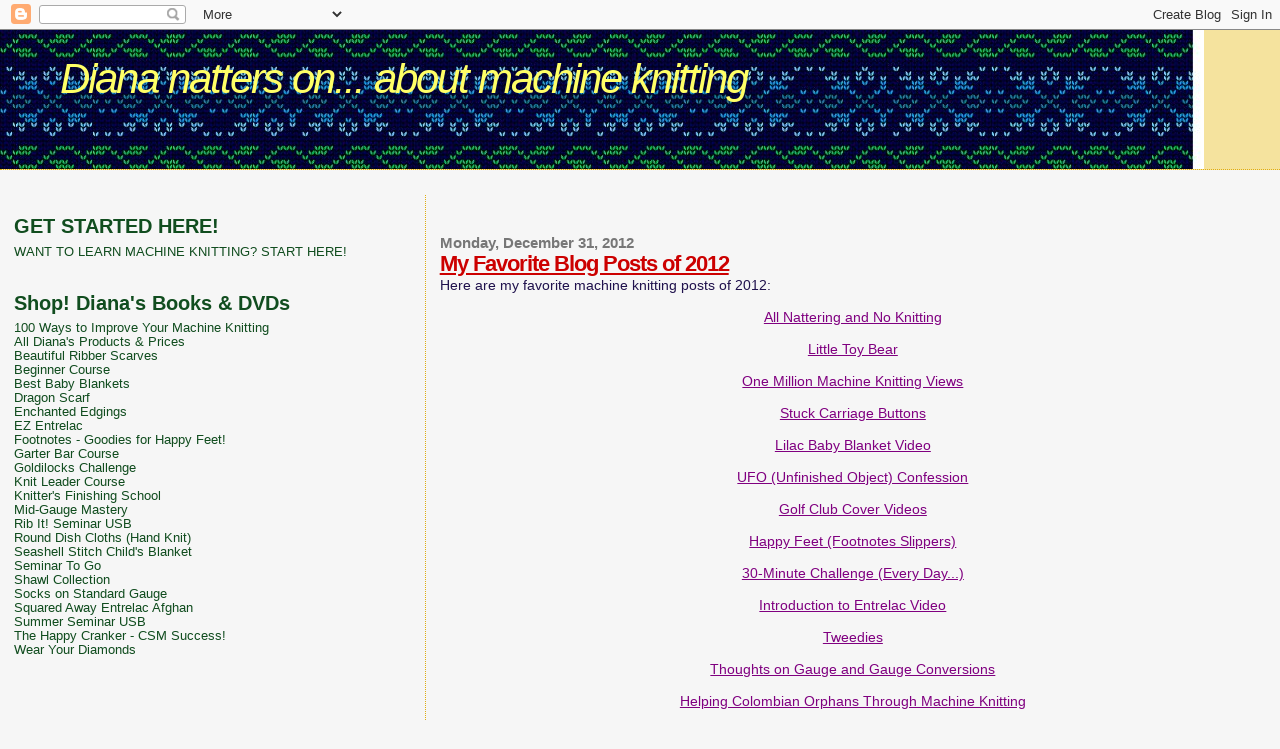

--- FILE ---
content_type: text/html; charset=UTF-8
request_url: https://diananatters.blogspot.com/2012/12/
body_size: 35162
content:
<!DOCTYPE html>
<html dir='ltr' xmlns='http://www.w3.org/1999/xhtml' xmlns:b='http://www.google.com/2005/gml/b' xmlns:data='http://www.google.com/2005/gml/data' xmlns:expr='http://www.google.com/2005/gml/expr'>
<head>
<link href='https://www.blogger.com/static/v1/widgets/2944754296-widget_css_bundle.css' rel='stylesheet' type='text/css'/>
<meta content='text/html; charset=UTF-8' http-equiv='Content-Type'/>
<meta content='blogger' name='generator'/>
<link href='https://diananatters.blogspot.com/favicon.ico' rel='icon' type='image/x-icon'/>
<link href='http://diananatters.blogspot.com/2012/12/' rel='canonical'/>
<link rel="alternate" type="application/atom+xml" title="Diana natters on...           about machine knitting - Atom" href="https://diananatters.blogspot.com/feeds/posts/default" />
<link rel="alternate" type="application/rss+xml" title="Diana natters on...           about machine knitting - RSS" href="https://diananatters.blogspot.com/feeds/posts/default?alt=rss" />
<link rel="service.post" type="application/atom+xml" title="Diana natters on...           about machine knitting - Atom" href="https://www.blogger.com/feeds/7526470724880886986/posts/default" />
<!--Can't find substitution for tag [blog.ieCssRetrofitLinks]-->
<meta content='Machine knitting designer Diana Sullivan, on machine knitting, free patterns, videos, lessons, tips, and links.' name='description'/>
<meta content='http://diananatters.blogspot.com/2012/12/' property='og:url'/>
<meta content='Diana natters on...           about machine knitting' property='og:title'/>
<meta content='Machine knitting designer Diana Sullivan, on machine knitting, free patterns, videos, lessons, tips, and links.' property='og:description'/>
<title>Diana natters on...           about machine knitting: December 2012</title>
<style id='page-skin-1' type='text/css'><!--
/*
* Blogger Template Style
*
* Sand Dollar
* by Jason Sutter
* Updated by Blogger Team
*/
body {
margin:0px;
padding:0px;
background:#f6f6f6;
color:#20124d;
font-size: small;
}
#outer-wrapper {
font:normal normal 14px Verdana, Geneva, sans-serif;
}
a {
color:#800080;
}
a:hover {
color:#cc0000;
}
a img {
border-width: 0;
}
#content-wrapper {
padding-top: 0;
padding-right: 1em;
padding-bottom: 0;
padding-left: 1em;
}
@media all  {
div#main {
float:right;
width:66%;
padding-top:30px;
padding-right:0;
padding-bottom:10px;
padding-left:1em;
border-left:dotted 1px #e0ad12;
word-wrap: break-word; /* fix for long text breaking sidebar float in IE */
overflow: hidden;     /* fix for long non-text content breaking IE sidebar float */
}
div#sidebar {
margin-top:20px;
margin-right:0px;
margin-bottom:0px;
margin-left:0;
padding:0px;
text-align:left;
float: left;
width: 31%;
word-wrap: break-word; /* fix for long text breaking sidebar float in IE */
overflow: hidden;     /* fix for long non-text content breaking IE sidebar float */
}
}
@media handheld  {
div#main {
float:none;
width:90%;
}
div#sidebar {
padding-top:30px;
padding-right:7%;
padding-bottom:10px;
padding-left:3%;
}
}
#header {
padding-top:0px;
padding-right:0px;
padding-bottom:0px;
padding-left:0px;
margin-top:0px;
margin-right:0px;
margin-bottom:0px;
margin-left:0px;
border-bottom:dotted 1px #e0ad12;
background:#F5E39e;
}
h1 a:link  {
text-decoration:none;
color:#ffff66
}
h1 a:visited  {
text-decoration:none;
color:#ffff66
}
h1,h2,h3 {
margin: 0;
}
h1 {
padding-top:25px;
padding-right:0px;
padding-bottom:10px;
padding-left:5%;
color:#ffff66;
background:#003366;
font:italic normal 300% Verdana,Sans-Serif;
letter-spacing:-2px;
}
h3.post-title {
color:#cc0000;
font:normal bold 160% Verdana,Sans-Serif;
letter-spacing:-1px;
}
h3.post-title a,
h3.post-title a:visited {
color: #cc0000;
}
h2.date-header  {
margin-top:10px;
margin-right:0px;
margin-bottom:0px;
margin-left:0px;
color:#777777;
font: normal bold 105% 'Trebuchet MS',Trebuchet,Verdana,Sans-serif;
}
h4 {
color:#aa0033;
}
#sidebar h2 {
color:#114d1f;
margin:0px;
padding:0px;
font:normal bold 150% Verdana, Geneva, sans-serif;
}
#sidebar .widget {
margin-top:0px;
margin-right:0px;
margin-bottom:33px;
margin-left:0px;
padding-top:0px;
padding-right:0px;
padding-bottom:0px;
padding-left:0px;
font-size:95%;
}
#sidebar ul {
list-style-type:none;
padding-left: 0;
margin-top: 0;
}
#sidebar li {
margin-top:0px;
margin-right:0px;
margin-bottom:0px;
margin-left:0px;
padding-top:0px;
padding-right:0px;
padding-bottom:0px;
padding-left:0px;
list-style-type:none;
font-size:95%;
}
.description {
padding:0px;
margin-top:7px;
margin-right:12%;
margin-bottom:7px;
margin-left:5%;
color:#9E5205;
background:transparent;
font:bold 100% Verdana,Sans-Serif;
}
.post {
margin-top:0px;
margin-right:0px;
margin-bottom:30px;
margin-left:0px;
}
.post strong {
color:#20124d;
font-weight:bold;
}
pre,code {
color:#114d1f;
}
strike {
color:#114d1f;
}
.post-footer  {
padding:0px;
margin:0px;
color:#444444;
font-size:80%;
}
.post-footer a {
border:none;
color:#cc0000;
text-decoration:none;
}
.post-footer a:hover {
text-decoration:underline;
}
#comments {
padding:0px;
font-size:110%;
font-weight:bold;
}
.comment-author {
margin-top: 10px;
}
.comment-body {
font-size:100%;
font-weight:normal;
color:black;
}
.comment-footer {
padding-bottom:20px;
color:#444444;
font-size:80%;
font-weight:normal;
display:inline;
margin-right:10px
}
.deleted-comment  {
font-style:italic;
color:gray;
}
.comment-link  {
margin-left:.6em;
}
.profile-textblock {
clear: both;
margin-left: 0;
}
.profile-img {
float: left;
margin-top: 0;
margin-right: 5px;
margin-bottom: 5px;
margin-left: 0;
border: 2px solid #003366;
}
#sidebar a:link  {
color:#114d1f;
text-decoration:none;
}
#sidebar a:active  {
color:#ff0000;
text-decoration:none;
}
#sidebar a:visited  {
color:sidebarlinkcolor;
text-decoration:none;
}
#sidebar a:hover {
color:#114d1f;
text-decoration:none;
}
.feed-links {
clear: both;
line-height: 2.5em;
}
#blog-pager-newer-link {
float: left;
}
#blog-pager-older-link {
float: right;
}
#blog-pager {
text-align: center;
}
.clear {
clear: both;
}
.widget-content {
margin-top: 0.5em;
}
/** Tweaks for layout editor preview */
body#layout #outer-wrapper {
margin-top: 0;
}
body#layout #main,
body#layout #sidebar {
margin-top: 10px;
padding-top: 0;
}

--></style>
<link href='https://www.blogger.com/dyn-css/authorization.css?targetBlogID=7526470724880886986&amp;zx=04310132-d380-4079-88a1-6c7d1b38d9d2' media='none' onload='if(media!=&#39;all&#39;)media=&#39;all&#39;' rel='stylesheet'/><noscript><link href='https://www.blogger.com/dyn-css/authorization.css?targetBlogID=7526470724880886986&amp;zx=04310132-d380-4079-88a1-6c7d1b38d9d2' rel='stylesheet'/></noscript>
<meta name='google-adsense-platform-account' content='ca-host-pub-1556223355139109'/>
<meta name='google-adsense-platform-domain' content='blogspot.com'/>

<!-- data-ad-client=ca-pub-8807133164571477 -->

</head>
<body>
<div class='navbar section' id='navbar'><div class='widget Navbar' data-version='1' id='Navbar1'><script type="text/javascript">
    function setAttributeOnload(object, attribute, val) {
      if(window.addEventListener) {
        window.addEventListener('load',
          function(){ object[attribute] = val; }, false);
      } else {
        window.attachEvent('onload', function(){ object[attribute] = val; });
      }
    }
  </script>
<div id="navbar-iframe-container"></div>
<script type="text/javascript" src="https://apis.google.com/js/platform.js"></script>
<script type="text/javascript">
      gapi.load("gapi.iframes:gapi.iframes.style.bubble", function() {
        if (gapi.iframes && gapi.iframes.getContext) {
          gapi.iframes.getContext().openChild({
              url: 'https://www.blogger.com/navbar/7526470724880886986?origin\x3dhttps://diananatters.blogspot.com',
              where: document.getElementById("navbar-iframe-container"),
              id: "navbar-iframe"
          });
        }
      });
    </script><script type="text/javascript">
(function() {
var script = document.createElement('script');
script.type = 'text/javascript';
script.src = '//pagead2.googlesyndication.com/pagead/js/google_top_exp.js';
var head = document.getElementsByTagName('head')[0];
if (head) {
head.appendChild(script);
}})();
</script>
</div></div>
<div id='outer-wrapper'><div id='wrap2'>
<!-- skip links for text browsers -->
<span id='skiplinks' style='display:none;'>
<a href='#main'>skip to main </a> |
      <a href='#sidebar'>skip to sidebar</a>
</span>
<div id='header-wrapper'>
<div class='header section' id='header'><div class='widget Header' data-version='1' id='Header1'>
<div id='header-inner' style='background-image: url("https://blogger.googleusercontent.com/img/b/R29vZ2xl/AVvXsEgusADwWRuhPiLisQz-WBiWO03m8WgfpxTg-GymxLbJKtPceGazSwiYpWkupybZWSr4n4YIzoV9W35nFY2gy7ZePhy58mgBFb-eCpksciAsmvnvV3TjKKPmdhqQSE5g3G8lzbQEliE82uc/s1600-r/border3.bmp"); background-position: left; width: 1204px; min-height: 139px; _height: 139px; background-repeat: no-repeat; '>
<div class='titlewrapper' style='background: transparent'>
<h1 class='title' style='background: transparent; border-width: 0px'>
<a href='https://diananatters.blogspot.com/'>
Diana natters on...           about machine knitting
</a>
</h1>
</div>
<div class='descriptionwrapper'>
<p class='description'><span>
</span></p>
</div>
</div>
</div></div>
</div>
<div id='content-wrapper'>
<div id='crosscol-wrapper' style='text-align:center'>
<div class='crosscol section' id='crosscol'><div class='widget AdSense' data-version='1' id='AdSense1'>
<div class='widget-content'>
<script type="text/javascript"><!--
google_ad_client="pub-8807133164571477";
google_ad_host="pub-1556223355139109";
google_ad_width=728;
google_ad_height=15;
google_ad_format="728x15_0ads_al_s";
google_ad_host_channel="0001+S0020+L0005";
google_color_border="F6F6F6";
google_color_bg="F6F6F6";
google_color_link="CC0000";
google_color_url="777777";
google_color_text="20124D";
//--></script>
<script type="text/javascript" src="//pagead2.googlesyndication.com/pagead/show_ads.js">
</script>
<div class='clear'></div>
</div>
</div></div>
</div>
<div id='main-wrapper'>
<div class='main section' id='main'><div class='widget Blog' data-version='1' id='Blog1'>
<div class='blog-posts hfeed'>

          <div class="date-outer">
        
<h2 class='date-header'><span>Monday, December 31, 2012</span></h2>

          <div class="date-posts">
        
<div class='post-outer'>
<div class='post hentry uncustomized-post-template' itemprop='blogPost' itemscope='itemscope' itemtype='http://schema.org/BlogPosting'>
<meta content='https://blogger.googleusercontent.com/img/b/R29vZ2xl/AVvXsEiui_r3H1cibfPIIjlNA_m00N_nZSO7RF31wXptBwKieanf47ZzCJoyjQPBzJnf6r8eoFScTxOm9a1T-aG_pJ3C9SPatD2oDDdqKXges2hsNU9EHAGryyST-aFwSMbT9OLfW9K3KYyHdOo/s320/IMG_3571+Cropped.JPG' itemprop='image_url'/>
<meta content='7526470724880886986' itemprop='blogId'/>
<meta content='3567025837831088200' itemprop='postId'/>
<a name='3567025837831088200'></a>
<h3 class='post-title entry-title' itemprop='name'>
<a href='https://diananatters.blogspot.com/2012/12/my-favorite-blog-posts-of-2012.html'>My Favorite Blog Posts of 2012</a>
</h3>
<div class='post-header'>
<div class='post-header-line-1'></div>
</div>
<div class='post-body entry-content' id='post-body-3567025837831088200' itemprop='articleBody'>
Here are&nbsp;my favorite machine knitting posts of 2012:<br />
<br />
<div style="text-align: center;">
<a href="http://diananatters.blogspot.com/2012/02/all-nattering-and-no-knitting.html">All Nattering and No Knitting</a></div>
<div style="text-align: center;">
&nbsp;</div>
<div style="text-align: center;">
<a href="http://diananatters.blogspot.com/2012/04/peek-boo-bear.html">Little Toy Bear</a></div>
<div style="text-align: center;">
&nbsp;</div>
<div style="text-align: center;">
<a href="http://diananatters.blogspot.com/2012/03/one-million-video-views-and-all-machine.html">One Million Machine Knitting Views</a></div>
<div style="text-align: center;">
&nbsp;</div>
<div style="text-align: center;">
<a href="http://diananatters.blogspot.com/2012/05/stuck-buttons-on-brother-270.html">Stuck Carriage Buttons</a></div>
<div style="text-align: center;">
&nbsp;</div>
<div style="text-align: center;">
<a href="http://diananatters.blogspot.com/2012/05/new-video-ribbed-lilac-baby-blanket.html">Lilac Baby Blanket Video</a></div>
<div style="text-align: center;">
&nbsp;</div>
<div style="text-align: center;">
<a href="http://diananatters.blogspot.com/2012/05/my-ufo-confession.html">UFO (Unfinished Object) Confession</a></div>
<div style="text-align: center;">
&nbsp;</div>
<div style="text-align: center;">
<a href="http://diananatters.blogspot.com/2012/05/new-videos-today.html">Golf Club Cover Videos</a></div>
<div style="text-align: center;">
&nbsp;</div>
<div style="text-align: center;">
<a href="http://diananatters.blogspot.com/2012/06/happy-feet.html">Happy Feet (Footnotes Slippers)</a></div>
<div style="text-align: center;">
&nbsp;</div>
<div style="text-align: center;">
<a href="http://diananatters.blogspot.com/2012/06/every-day-discipline.html">30-Minute Challenge (Every Day...)</a></div>
<div style="text-align: center;">
&nbsp;</div>
<div style="text-align: center;">
<a href="http://diananatters.blogspot.com/2012/07/new-video-this-afternoon.html">Introduction to Entrelac Video</a></div>
<div style="text-align: center;">
&nbsp;</div>
<div style="text-align: center;">
<a href="http://diananatters.blogspot.com/2012/09/thoughts-on-gauge-gauge-conversions.html">Tweedies</a></div>
<div style="text-align: center;">
&nbsp;</div>
<div style="text-align: center;">
<a href="http://diananatters.blogspot.com/2012/09/thoughts-on-gauge-gauge-conversions.html">Thoughts on Gauge and Gauge Conversions</a></div>
<div style="text-align: center;">
&nbsp;</div>
<div style="text-align: center;">
<a href="http://diananatters.blogspot.com/2012/10/helping-columbian-orphans-thru-machine.html">Helping Colombian Orphans Through Machine Knitting</a></div>
<div style="text-align: center;">
&nbsp;</div>
<div style="text-align: center;">
<a href="http://diananatters.blogspot.com/2012/10/a-demo-for-knit-natters.html">Floatless Vertical Fair Isle Technique</a></div>
<div style="text-align: center;">
&nbsp;</div>
<div style="text-align: center;">
<a href="http://diananatters.blogspot.com/2012/12/little-angel-for-your-tree.html">Little Wire Angel Ornament to Knit</a></div>
<div style="text-align: center;">
&nbsp;</div>
<div style="text-align: center;">
And, my favorite non-knitting post!</div>
<table align="center" cellpadding="0" cellspacing="0" class="tr-caption-container" style="margin-left: auto; margin-right: auto; text-align: center;"><tbody>
<tr><td style="text-align: center;"><a href="https://blogger.googleusercontent.com/img/b/R29vZ2xl/AVvXsEiui_r3H1cibfPIIjlNA_m00N_nZSO7RF31wXptBwKieanf47ZzCJoyjQPBzJnf6r8eoFScTxOm9a1T-aG_pJ3C9SPatD2oDDdqKXges2hsNU9EHAGryyST-aFwSMbT9OLfW9K3KYyHdOo/s1600/IMG_3571+Cropped.JPG" imageanchor="1" style="margin-left: auto; margin-right: auto;"><img border="0" height="273" src="https://blogger.googleusercontent.com/img/b/R29vZ2xl/AVvXsEiui_r3H1cibfPIIjlNA_m00N_nZSO7RF31wXptBwKieanf47ZzCJoyjQPBzJnf6r8eoFScTxOm9a1T-aG_pJ3C9SPatD2oDDdqKXges2hsNU9EHAGryyST-aFwSMbT9OLfW9K3KYyHdOo/s320/IMG_3571+Cropped.JPG" width="320" /></a></td></tr>
<tr><td class="tr-caption" style="text-align: center;">In 2012, my "baby" Steven graduated from A&amp;M!</td></tr>
</tbody></table>
<div style='clear: both;'></div>
</div>
<div class='post-footer'>
<div class='post-footer-line post-footer-line-1'>
<span class='post-author vcard'>
Posted by
<span class='fn' itemprop='author' itemscope='itemscope' itemtype='http://schema.org/Person'>
<meta content='https://www.blogger.com/profile/11003928332594661070' itemprop='url'/>
<a class='g-profile' href='https://www.blogger.com/profile/11003928332594661070' rel='author' title='author profile'>
<span itemprop='name'>Diana L. Sullivan, CPA</span>
</a>
</span>
</span>
<span class='post-timestamp'>
at
<meta content='http://diananatters.blogspot.com/2012/12/my-favorite-blog-posts-of-2012.html' itemprop='url'/>
<a class='timestamp-link' href='https://diananatters.blogspot.com/2012/12/my-favorite-blog-posts-of-2012.html' rel='bookmark' title='permanent link'><abbr class='published' itemprop='datePublished' title='2012-12-31T17:48:00-06:00'>5:48&#8239;PM</abbr></a>
</span>
<span class='post-comment-link'>
<a class='comment-link' href='https://diananatters.blogspot.com/2012/12/my-favorite-blog-posts-of-2012.html#comment-form' onclick=''>
No comments:
  </a>
</span>
<span class='post-icons'>
<span class='item-action'>
<a href='https://www.blogger.com/email-post/7526470724880886986/3567025837831088200' title='Email Post'>
<img alt='' class='icon-action' height='13' src='https://resources.blogblog.com/img/icon18_email.gif' width='18'/>
</a>
</span>
<span class='item-control blog-admin pid-1550441873'>
<a href='https://www.blogger.com/post-edit.g?blogID=7526470724880886986&postID=3567025837831088200&from=pencil' title='Edit Post'>
<img alt='' class='icon-action' height='18' src='https://resources.blogblog.com/img/icon18_edit_allbkg.gif' width='18'/>
</a>
</span>
</span>
<div class='post-share-buttons goog-inline-block'>
<a class='goog-inline-block share-button sb-email' href='https://www.blogger.com/share-post.g?blogID=7526470724880886986&postID=3567025837831088200&target=email' target='_blank' title='Email This'><span class='share-button-link-text'>Email This</span></a><a class='goog-inline-block share-button sb-blog' href='https://www.blogger.com/share-post.g?blogID=7526470724880886986&postID=3567025837831088200&target=blog' onclick='window.open(this.href, "_blank", "height=270,width=475"); return false;' target='_blank' title='BlogThis!'><span class='share-button-link-text'>BlogThis!</span></a><a class='goog-inline-block share-button sb-twitter' href='https://www.blogger.com/share-post.g?blogID=7526470724880886986&postID=3567025837831088200&target=twitter' target='_blank' title='Share to X'><span class='share-button-link-text'>Share to X</span></a><a class='goog-inline-block share-button sb-facebook' href='https://www.blogger.com/share-post.g?blogID=7526470724880886986&postID=3567025837831088200&target=facebook' onclick='window.open(this.href, "_blank", "height=430,width=640"); return false;' target='_blank' title='Share to Facebook'><span class='share-button-link-text'>Share to Facebook</span></a><a class='goog-inline-block share-button sb-pinterest' href='https://www.blogger.com/share-post.g?blogID=7526470724880886986&postID=3567025837831088200&target=pinterest' target='_blank' title='Share to Pinterest'><span class='share-button-link-text'>Share to Pinterest</span></a>
</div>
</div>
<div class='post-footer-line post-footer-line-2'>
<span class='post-labels'>
</span>
</div>
<div class='post-footer-line post-footer-line-3'>
<span class='post-location'>
</span>
</div>
</div>
</div>
</div>
<div class='inline-ad'>
<script type="text/javascript"><!--
google_ad_client="pub-8807133164571477";
google_ad_host="pub-1556223355139109";
google_ad_width=300;
google_ad_height=250;
google_ad_format="300x250_as";
google_ad_type="text_image";
google_ad_host_channel="0001+S0009+L0007";
google_color_border="F6F6F6";
google_color_bg="F6F6F6";
google_color_link="9E5205";
google_color_url="777777";
google_color_text="000000";
//--></script>
<script type="text/javascript" src="//pagead2.googlesyndication.com/pagead/show_ads.js">
</script>
</div>
<div class='post-outer'>
<div class='post hentry uncustomized-post-template' itemprop='blogPost' itemscope='itemscope' itemtype='http://schema.org/BlogPosting'>
<meta content='7526470724880886986' itemprop='blogId'/>
<meta content='812190072888557513' itemprop='postId'/>
<a name='812190072888557513'></a>
<h3 class='post-title entry-title' itemprop='name'>
<a href='https://diananatters.blogspot.com/2012/12/gratitude-and-great-link.html'>Gratitude and a Great Link</a>
</h3>
<div class='post-header'>
<div class='post-header-line-1'></div>
</div>
<div class='post-body entry-content' id='post-body-812190072888557513' itemprop='articleBody'>
This morning (John and I are&nbsp;still on staycation), we took the Brother punchcard down, put it back in its case with all the parts in the right positions in the case, and then we dug out the Silver Reed 700 and set it up.&nbsp; I'm going to see whether automatic lace edgings will work on that machine.&nbsp; I couldn't find the manuals.&nbsp; My girlfriend who sold me the machine included manuals, but oh well, I finally decided to see if I could download them.&nbsp; <br />
<br />
There are a tremendous number of manuals at this site:&nbsp; <br />
<br />
<a href="http://www.aboutknittingmachines.com/">http://www.aboutknittingmachines.com/</a><br />
<br />
I downloaded the manuals I need and am very, very grateful, once again, for that site owner's hard work.<br />
<br />
Every time I go there, it's even more impressive than the time before!&nbsp;&nbsp; So.&nbsp; Much. Information!&nbsp; If you haven't visited About Knitting Machines, treat yourself and go now.&nbsp; 
<div style='clear: both;'></div>
</div>
<div class='post-footer'>
<div class='post-footer-line post-footer-line-1'>
<span class='post-author vcard'>
Posted by
<span class='fn' itemprop='author' itemscope='itemscope' itemtype='http://schema.org/Person'>
<meta content='https://www.blogger.com/profile/11003928332594661070' itemprop='url'/>
<a class='g-profile' href='https://www.blogger.com/profile/11003928332594661070' rel='author' title='author profile'>
<span itemprop='name'>Diana L. Sullivan, CPA</span>
</a>
</span>
</span>
<span class='post-timestamp'>
at
<meta content='http://diananatters.blogspot.com/2012/12/gratitude-and-great-link.html' itemprop='url'/>
<a class='timestamp-link' href='https://diananatters.blogspot.com/2012/12/gratitude-and-great-link.html' rel='bookmark' title='permanent link'><abbr class='published' itemprop='datePublished' title='2012-12-31T13:35:00-06:00'>1:35&#8239;PM</abbr></a>
</span>
<span class='post-comment-link'>
<a class='comment-link' href='https://diananatters.blogspot.com/2012/12/gratitude-and-great-link.html#comment-form' onclick=''>
1 comment:
  </a>
</span>
<span class='post-icons'>
<span class='item-action'>
<a href='https://www.blogger.com/email-post/7526470724880886986/812190072888557513' title='Email Post'>
<img alt='' class='icon-action' height='13' src='https://resources.blogblog.com/img/icon18_email.gif' width='18'/>
</a>
</span>
<span class='item-control blog-admin pid-1550441873'>
<a href='https://www.blogger.com/post-edit.g?blogID=7526470724880886986&postID=812190072888557513&from=pencil' title='Edit Post'>
<img alt='' class='icon-action' height='18' src='https://resources.blogblog.com/img/icon18_edit_allbkg.gif' width='18'/>
</a>
</span>
</span>
<div class='post-share-buttons goog-inline-block'>
<a class='goog-inline-block share-button sb-email' href='https://www.blogger.com/share-post.g?blogID=7526470724880886986&postID=812190072888557513&target=email' target='_blank' title='Email This'><span class='share-button-link-text'>Email This</span></a><a class='goog-inline-block share-button sb-blog' href='https://www.blogger.com/share-post.g?blogID=7526470724880886986&postID=812190072888557513&target=blog' onclick='window.open(this.href, "_blank", "height=270,width=475"); return false;' target='_blank' title='BlogThis!'><span class='share-button-link-text'>BlogThis!</span></a><a class='goog-inline-block share-button sb-twitter' href='https://www.blogger.com/share-post.g?blogID=7526470724880886986&postID=812190072888557513&target=twitter' target='_blank' title='Share to X'><span class='share-button-link-text'>Share to X</span></a><a class='goog-inline-block share-button sb-facebook' href='https://www.blogger.com/share-post.g?blogID=7526470724880886986&postID=812190072888557513&target=facebook' onclick='window.open(this.href, "_blank", "height=430,width=640"); return false;' target='_blank' title='Share to Facebook'><span class='share-button-link-text'>Share to Facebook</span></a><a class='goog-inline-block share-button sb-pinterest' href='https://www.blogger.com/share-post.g?blogID=7526470724880886986&postID=812190072888557513&target=pinterest' target='_blank' title='Share to Pinterest'><span class='share-button-link-text'>Share to Pinterest</span></a>
</div>
</div>
<div class='post-footer-line post-footer-line-2'>
<span class='post-labels'>
</span>
</div>
<div class='post-footer-line post-footer-line-3'>
<span class='post-location'>
</span>
</div>
</div>
</div>
</div>

          </div></div>
        

          <div class="date-outer">
        
<h2 class='date-header'><span>Sunday, December 30, 2012</span></h2>

          <div class="date-posts">
        
<div class='post-outer'>
<div class='post hentry uncustomized-post-template' itemprop='blogPost' itemscope='itemscope' itemtype='http://schema.org/BlogPosting'>
<meta content='https://blogger.googleusercontent.com/img/b/R29vZ2xl/AVvXsEiguZ8f-01udZRx3R8WV0tMuU_zQuztwNgxx03iBUlT8J4YAY1LcVvH28GlgxI39Nei6EXQhHJ0kgyZpa5m9omc9zWq8RMpwuZe8CouFS_eCjgt9lhuXyiHVKPynEXnAqDN6VAoELFomkU/s640/IMG_3163.JPG' itemprop='image_url'/>
<meta content='7526470724880886986' itemprop='blogId'/>
<meta content='4037092441920024955' itemprop='postId'/>
<a name='4037092441920024955'></a>
<h3 class='post-title entry-title' itemprop='name'>
<a href='https://diananatters.blogspot.com/2012/12/automatic-lace-edgings-on-brother-punch.html'>Automatic Lace Edgings on Brother Punch Card Machines</a>
</h3>
<div class='post-header'>
<div class='post-header-line-1'></div>
</div>
<div class='post-body entry-content' id='post-body-4037092441920024955' itemprop='articleBody'>
Jan King in Australia very generously wrote and explained&nbsp;her own method for converting the Enchanted Edgings (automatic lace edgings)&nbsp;for Brother punch card knitting machines.&nbsp; I had done it another way,&nbsp;adding two blank rows, one before and one after the knit carriage punches.&nbsp; However,&nbsp;Jan's method knocks the socks off&nbsp;my method,&nbsp;since she reduces the number of carriage passes.&nbsp;&nbsp;You do more&nbsp;passes than an electronic knitting machine requires, but only two more for each lace group.&nbsp; My method took 4 extra passes.&nbsp; I'm sold, of course, since it's always nice to do less carriage pushes and get more lace&nbsp;knitted in less time.&nbsp;<br />
<br />
I figured out the patterns and punched cards yesterday, and look,&nbsp;in the last two days I knitted all these&nbsp;Enchanted Edgings laces on a Brother 890 punch card machine:<br />
<br />
<div class="separator" style="clear: both; text-align: center;">
<a href="https://blogger.googleusercontent.com/img/b/R29vZ2xl/AVvXsEiguZ8f-01udZRx3R8WV0tMuU_zQuztwNgxx03iBUlT8J4YAY1LcVvH28GlgxI39Nei6EXQhHJ0kgyZpa5m9omc9zWq8RMpwuZe8CouFS_eCjgt9lhuXyiHVKPynEXnAqDN6VAoELFomkU/s1600/IMG_3163.JPG" imageanchor="1" style="margin-left: 1em; margin-right: 1em;"><img border="0" height="480" src="https://blogger.googleusercontent.com/img/b/R29vZ2xl/AVvXsEiguZ8f-01udZRx3R8WV0tMuU_zQuztwNgxx03iBUlT8J4YAY1LcVvH28GlgxI39Nei6EXQhHJ0kgyZpa5m9omc9zWq8RMpwuZe8CouFS_eCjgt9lhuXyiHVKPynEXnAqDN6VAoELFomkU/s640/IMG_3163.JPG" width="640" /></a></div>
<br />
They're spread out on a towel, drying after steaming.<br />
<br />
The next job is to take down the Brother 890 and set up the Silver Reed, just to see what can be done about these edgings with that different knitting setup.<br />
<br />
But you know what?&nbsp; For once, I'm tired of knitting.&nbsp; Time to goof off.
<div style='clear: both;'></div>
</div>
<div class='post-footer'>
<div class='post-footer-line post-footer-line-1'>
<span class='post-author vcard'>
Posted by
<span class='fn' itemprop='author' itemscope='itemscope' itemtype='http://schema.org/Person'>
<meta content='https://www.blogger.com/profile/11003928332594661070' itemprop='url'/>
<a class='g-profile' href='https://www.blogger.com/profile/11003928332594661070' rel='author' title='author profile'>
<span itemprop='name'>Diana L. Sullivan, CPA</span>
</a>
</span>
</span>
<span class='post-timestamp'>
at
<meta content='http://diananatters.blogspot.com/2012/12/automatic-lace-edgings-on-brother-punch.html' itemprop='url'/>
<a class='timestamp-link' href='https://diananatters.blogspot.com/2012/12/automatic-lace-edgings-on-brother-punch.html' rel='bookmark' title='permanent link'><abbr class='published' itemprop='datePublished' title='2012-12-30T19:45:00-06:00'>7:45&#8239;PM</abbr></a>
</span>
<span class='post-comment-link'>
<a class='comment-link' href='https://diananatters.blogspot.com/2012/12/automatic-lace-edgings-on-brother-punch.html#comment-form' onclick=''>
5 comments:
  </a>
</span>
<span class='post-icons'>
<span class='item-action'>
<a href='https://www.blogger.com/email-post/7526470724880886986/4037092441920024955' title='Email Post'>
<img alt='' class='icon-action' height='13' src='https://resources.blogblog.com/img/icon18_email.gif' width='18'/>
</a>
</span>
<span class='item-control blog-admin pid-1550441873'>
<a href='https://www.blogger.com/post-edit.g?blogID=7526470724880886986&postID=4037092441920024955&from=pencil' title='Edit Post'>
<img alt='' class='icon-action' height='18' src='https://resources.blogblog.com/img/icon18_edit_allbkg.gif' width='18'/>
</a>
</span>
</span>
<div class='post-share-buttons goog-inline-block'>
<a class='goog-inline-block share-button sb-email' href='https://www.blogger.com/share-post.g?blogID=7526470724880886986&postID=4037092441920024955&target=email' target='_blank' title='Email This'><span class='share-button-link-text'>Email This</span></a><a class='goog-inline-block share-button sb-blog' href='https://www.blogger.com/share-post.g?blogID=7526470724880886986&postID=4037092441920024955&target=blog' onclick='window.open(this.href, "_blank", "height=270,width=475"); return false;' target='_blank' title='BlogThis!'><span class='share-button-link-text'>BlogThis!</span></a><a class='goog-inline-block share-button sb-twitter' href='https://www.blogger.com/share-post.g?blogID=7526470724880886986&postID=4037092441920024955&target=twitter' target='_blank' title='Share to X'><span class='share-button-link-text'>Share to X</span></a><a class='goog-inline-block share-button sb-facebook' href='https://www.blogger.com/share-post.g?blogID=7526470724880886986&postID=4037092441920024955&target=facebook' onclick='window.open(this.href, "_blank", "height=430,width=640"); return false;' target='_blank' title='Share to Facebook'><span class='share-button-link-text'>Share to Facebook</span></a><a class='goog-inline-block share-button sb-pinterest' href='https://www.blogger.com/share-post.g?blogID=7526470724880886986&postID=4037092441920024955&target=pinterest' target='_blank' title='Share to Pinterest'><span class='share-button-link-text'>Share to Pinterest</span></a>
</div>
</div>
<div class='post-footer-line post-footer-line-2'>
<span class='post-labels'>
</span>
</div>
<div class='post-footer-line post-footer-line-3'>
<span class='post-location'>
</span>
</div>
</div>
</div>
</div>

          </div></div>
        

          <div class="date-outer">
        
<h2 class='date-header'><span>Thursday, December 27, 2012</span></h2>

          <div class="date-posts">
        
<div class='post-outer'>
<div class='post hentry uncustomized-post-template' itemprop='blogPost' itemscope='itemscope' itemtype='http://schema.org/BlogPosting'>
<meta content='https://blogger.googleusercontent.com/img/b/R29vZ2xl/AVvXsEitPAskIHg48F27TENCO9XiKK3XTljCuH0JQtkjlToP4amKIXy4gYv4VAvqsjrbA8MNd52n571OpmghXr2vzKlb1TYrG_R13v2DHsFdgCRHkLn5R5I32-l-1RwBdiSYVfP-mvqlxs0W_4U/s320/Dragon+Breath.JPG' itemprop='image_url'/>
<meta content='7526470724880886986' itemprop='blogId'/>
<meta content='4353186630181476600' itemprop='postId'/>
<a name='4353186630181476600'></a>
<h3 class='post-title entry-title' itemprop='name'>
<a href='https://diananatters.blogspot.com/2012/12/making-punchcards-homemade-lightbox.html'>Making Punchcards & Homemade Lightbox</a>
</h3>
<div class='post-header'>
<div class='post-header-line-1'></div>
</div>
<div class='post-body entry-content' id='post-body-4353186630181476600' itemprop='articleBody'>
<div class="separator" style="clear: both; text-align: center;">
<a href="https://blogger.googleusercontent.com/img/b/R29vZ2xl/AVvXsEitPAskIHg48F27TENCO9XiKK3XTljCuH0JQtkjlToP4amKIXy4gYv4VAvqsjrbA8MNd52n571OpmghXr2vzKlb1TYrG_R13v2DHsFdgCRHkLn5R5I32-l-1RwBdiSYVfP-mvqlxs0W_4U/s1600/Dragon+Breath.JPG" imageanchor="1" style="margin-left: 1em; margin-right: 1em;"><img border="0" height="240" src="https://blogger.googleusercontent.com/img/b/R29vZ2xl/AVvXsEitPAskIHg48F27TENCO9XiKK3XTljCuH0JQtkjlToP4amKIXy4gYv4VAvqsjrbA8MNd52n571OpmghXr2vzKlb1TYrG_R13v2DHsFdgCRHkLn5R5I32-l-1RwBdiSYVfP-mvqlxs0W_4U/s320/Dragon+Breath.JPG" width="320" /></a></div>
I&nbsp;have just worked out a&nbsp;good solution so Enchanted Edgings can be knitted easily on the Brother punch card machines.&nbsp; These are the self-shaping scalloped edgings that I published a couple of years ago for the Brother Electronic machines (one shown in photo, above).&nbsp; <br />
<br />
My next challenge will be to see if they can be done on the Silver Reed, which has a completely different issue to investigate.<br />
<br />
For the Brother punch card machines, the individual patterns require a modification, which I've done to each of my DAK files.&nbsp; I'm printing out templates and punching cards to test.&nbsp; I did the first couple by taping the template and the blank plastic card to&nbsp;a window, but I got tired&nbsp;of reaching up to draw the dots.&nbsp; After that, John made me a quick, free lightbox with items from around the house.<br />
<br />
<div class="separator" style="clear: both; text-align: center;">
<a href="https://blogger.googleusercontent.com/img/b/R29vZ2xl/AVvXsEhxcfs_SHG-z-bsh_Hy1AuAuyo2pPSWmk3N0eyCysGHh3KEz2Wk9gRhUwOgx25A8OlBnAz3JEYUrGIIc2uvM9K_tpxsU1GB6P-l1O3deuK4OvFt8aFIp4OpO2YC_ujMkXUgbwy3MtbxZvs/s1600/IMG_3161.JPG" imageanchor="1" style="margin-left: 1em; margin-right: 1em;"><img border="0" height="240" src="https://blogger.googleusercontent.com/img/b/R29vZ2xl/AVvXsEhxcfs_SHG-z-bsh_Hy1AuAuyo2pPSWmk3N0eyCysGHh3KEz2Wk9gRhUwOgx25A8OlBnAz3JEYUrGIIc2uvM9K_tpxsU1GB6P-l1O3deuK4OvFt8aFIp4OpO2YC_ujMkXUgbwy3MtbxZvs/s320/IMG_3161.JPG" width="320" /></a></div>
<div class="separator" style="clear: both; text-align: left;">
&nbsp;</div>
<div class="separator" style="clear: both; text-align: left;">
My fancy new light box consists of a cardboard box, a fluorescent shop light, which stays cool, inside the box, and a piece of glass.</div>
<div class="separator" style="clear: both; text-align: left;">
&nbsp;</div>
<div class="separator" style="clear: both; text-align: left;">
Of course, not everybody has a piece of glass around the house, but if you look around, you might find a translucent cutting board, a piece of glass shelf, or some other piece of glass or acrylic you could use.&nbsp; We taped the glass to the box on one end to prevent it slipping off an breaking.&nbsp; You could also use a glass-topped table with a shop light underneath.&nbsp; Make sure you don't create a fire hazard by using&nbsp;a light that gets hot near paper.&nbsp;&nbsp;This little setup isn't that different from an Easy Bake oven, which uses an incandescent light for heat.</div>
<div class="separator" style="clear: both; text-align: left;">
&nbsp;</div>
<div class="separator" style="clear: both; text-align: center;">
<a href="https://blogger.googleusercontent.com/img/b/R29vZ2xl/AVvXsEiBwrNJM3f6aLVAlt6sl_v0LJW6KFZrQmAjjw-Vi848k2-Tl9snitnl_K-XFYKditk9q7vQ96oOXFV6AV1gI8apo-h3hVBdwZJj0zPf0e1knc31LZbHMsPQAJ1Uwl9JUtkMmnnnNJt4Z1s/s1600/IMG_3160.JPG" imageanchor="1" style="margin-left: 1em; margin-right: 1em;"><img border="0" height="240" src="https://blogger.googleusercontent.com/img/b/R29vZ2xl/AVvXsEiBwrNJM3f6aLVAlt6sl_v0LJW6KFZrQmAjjw-Vi848k2-Tl9snitnl_K-XFYKditk9q7vQ96oOXFV6AV1gI8apo-h3hVBdwZJj0zPf0e1knc31LZbHMsPQAJ1Uwl9JUtkMmnnnNJt4Z1s/s320/IMG_3160.JPG" width="320" /></a></div>
<div class="separator" style="clear: both; text-align: left;">
I taped the template to the glass, stuck the&nbsp;box in a chair to put it at&nbsp;about the right height for comfortable tracing, and I'm marking&nbsp;the blank punch cards with a washable marker.</div>
<div style='clear: both;'></div>
</div>
<div class='post-footer'>
<div class='post-footer-line post-footer-line-1'>
<span class='post-author vcard'>
Posted by
<span class='fn' itemprop='author' itemscope='itemscope' itemtype='http://schema.org/Person'>
<meta content='https://www.blogger.com/profile/11003928332594661070' itemprop='url'/>
<a class='g-profile' href='https://www.blogger.com/profile/11003928332594661070' rel='author' title='author profile'>
<span itemprop='name'>Diana L. Sullivan, CPA</span>
</a>
</span>
</span>
<span class='post-timestamp'>
at
<meta content='http://diananatters.blogspot.com/2012/12/making-punchcards-homemade-lightbox.html' itemprop='url'/>
<a class='timestamp-link' href='https://diananatters.blogspot.com/2012/12/making-punchcards-homemade-lightbox.html' rel='bookmark' title='permanent link'><abbr class='published' itemprop='datePublished' title='2012-12-27T13:37:00-06:00'>1:37&#8239;PM</abbr></a>
</span>
<span class='post-comment-link'>
<a class='comment-link' href='https://diananatters.blogspot.com/2012/12/making-punchcards-homemade-lightbox.html#comment-form' onclick=''>
3 comments:
  </a>
</span>
<span class='post-icons'>
<span class='item-action'>
<a href='https://www.blogger.com/email-post/7526470724880886986/4353186630181476600' title='Email Post'>
<img alt='' class='icon-action' height='13' src='https://resources.blogblog.com/img/icon18_email.gif' width='18'/>
</a>
</span>
<span class='item-control blog-admin pid-1550441873'>
<a href='https://www.blogger.com/post-edit.g?blogID=7526470724880886986&postID=4353186630181476600&from=pencil' title='Edit Post'>
<img alt='' class='icon-action' height='18' src='https://resources.blogblog.com/img/icon18_edit_allbkg.gif' width='18'/>
</a>
</span>
</span>
<div class='post-share-buttons goog-inline-block'>
<a class='goog-inline-block share-button sb-email' href='https://www.blogger.com/share-post.g?blogID=7526470724880886986&postID=4353186630181476600&target=email' target='_blank' title='Email This'><span class='share-button-link-text'>Email This</span></a><a class='goog-inline-block share-button sb-blog' href='https://www.blogger.com/share-post.g?blogID=7526470724880886986&postID=4353186630181476600&target=blog' onclick='window.open(this.href, "_blank", "height=270,width=475"); return false;' target='_blank' title='BlogThis!'><span class='share-button-link-text'>BlogThis!</span></a><a class='goog-inline-block share-button sb-twitter' href='https://www.blogger.com/share-post.g?blogID=7526470724880886986&postID=4353186630181476600&target=twitter' target='_blank' title='Share to X'><span class='share-button-link-text'>Share to X</span></a><a class='goog-inline-block share-button sb-facebook' href='https://www.blogger.com/share-post.g?blogID=7526470724880886986&postID=4353186630181476600&target=facebook' onclick='window.open(this.href, "_blank", "height=430,width=640"); return false;' target='_blank' title='Share to Facebook'><span class='share-button-link-text'>Share to Facebook</span></a><a class='goog-inline-block share-button sb-pinterest' href='https://www.blogger.com/share-post.g?blogID=7526470724880886986&postID=4353186630181476600&target=pinterest' target='_blank' title='Share to Pinterest'><span class='share-button-link-text'>Share to Pinterest</span></a>
</div>
</div>
<div class='post-footer-line post-footer-line-2'>
<span class='post-labels'>
</span>
</div>
<div class='post-footer-line post-footer-line-3'>
<span class='post-location'>
</span>
</div>
</div>
</div>
</div>

          </div></div>
        

          <div class="date-outer">
        
<h2 class='date-header'><span>Tuesday, December 25, 2012</span></h2>

          <div class="date-posts">
        
<div class='post-outer'>
<div class='post hentry uncustomized-post-template' itemprop='blogPost' itemscope='itemscope' itemtype='http://schema.org/BlogPosting'>
<meta content='https://blogger.googleusercontent.com/img/b/R29vZ2xl/AVvXsEidp1t0kDOlLPe_wy_zuMJlICr64WPrrp5d68Usw_nKSeicNALxgMTVkvGHhCIZgpY1xVbEJcfVp1YED6fFweiPAoj_1dKtvIg4LxznMEjJiYT9TQnem7JegOuFDiRNK5Fh47MZeTKd9yg/s640/Gerard_van_Honthorst_001.jpg' itemprop='image_url'/>
<meta content='7526470724880886986' itemprop='blogId'/>
<meta content='3700964403533474633' itemprop='postId'/>
<a name='3700964403533474633'></a>
<h3 class='post-title entry-title' itemprop='name'>
<a href='https://diananatters.blogspot.com/2012/12/merry-christmas.html'>Merry Christmas</a>
</h3>
<div class='post-header'>
<div class='post-header-line-1'></div>
</div>
<div class='post-body entry-content' id='post-body-3700964403533474633' itemprop='articleBody'>
<div class="separator" style="clear: both; text-align: center;">
<a href="https://blogger.googleusercontent.com/img/b/R29vZ2xl/AVvXsEidp1t0kDOlLPe_wy_zuMJlICr64WPrrp5d68Usw_nKSeicNALxgMTVkvGHhCIZgpY1xVbEJcfVp1YED6fFweiPAoj_1dKtvIg4LxznMEjJiYT9TQnem7JegOuFDiRNK5Fh47MZeTKd9yg/s1600/Gerard_van_Honthorst_001.jpg" imageanchor="1" style="margin-left: 1em; margin-right: 1em;"><img border="0" height="508" src="https://blogger.googleusercontent.com/img/b/R29vZ2xl/AVvXsEidp1t0kDOlLPe_wy_zuMJlICr64WPrrp5d68Usw_nKSeicNALxgMTVkvGHhCIZgpY1xVbEJcfVp1YED6fFweiPAoj_1dKtvIg4LxznMEjJiYT9TQnem7JegOuFDiRNK5Fh47MZeTKd9yg/s640/Gerard_van_Honthorst_001.jpg" width="640" /></a></div>
<div style="text-align: center;">
<span style="font-family: Georgia, &quot;Times New Roman&quot;, serif;"><em>Wishing you and your loved ones</em></span></div>
<div style="text-align: center;">
<span style="font-family: Georgia, &quot;Times New Roman&quot;, serif;"><em>A very Merry Christmas and Happy New Year</em></span></div>
<div style="text-align: center;">
<span style="font-family: Georgia, &quot;Times New Roman&quot;, serif;"><em>John and Diana&nbsp;Sullivan</em></span></div>
<div style="text-align: center;">
<span style="font-family: Georgia, &quot;Times New Roman&quot;, serif;"><em></em></span>&nbsp;</div>
<div style="text-align: center;">
<em><span style="font-family: Georgia;"></span></em>&nbsp;</div>
<div style="text-align: center;">
For to us a child is born, to us a son is given: and the government shall be on his shoulder: and his name shall be called Wonderful, Counselor, The mighty God, The everlasting Father, The Prince of Peace.&nbsp; --Isaiah 9:6</div>
<div style="text-align: center;">
<em><span style="font-family: Georgia;"></span></em>&nbsp;</div>
<div style="text-align: center;">
<em><span style="font-family: Georgia;"></span></em>&nbsp;</div>
<div style='clear: both;'></div>
</div>
<div class='post-footer'>
<div class='post-footer-line post-footer-line-1'>
<span class='post-author vcard'>
Posted by
<span class='fn' itemprop='author' itemscope='itemscope' itemtype='http://schema.org/Person'>
<meta content='https://www.blogger.com/profile/11003928332594661070' itemprop='url'/>
<a class='g-profile' href='https://www.blogger.com/profile/11003928332594661070' rel='author' title='author profile'>
<span itemprop='name'>Diana L. Sullivan, CPA</span>
</a>
</span>
</span>
<span class='post-timestamp'>
at
<meta content='http://diananatters.blogspot.com/2012/12/merry-christmas.html' itemprop='url'/>
<a class='timestamp-link' href='https://diananatters.blogspot.com/2012/12/merry-christmas.html' rel='bookmark' title='permanent link'><abbr class='published' itemprop='datePublished' title='2012-12-25T06:30:00-06:00'>6:30&#8239;AM</abbr></a>
</span>
<span class='post-comment-link'>
<a class='comment-link' href='https://diananatters.blogspot.com/2012/12/merry-christmas.html#comment-form' onclick=''>
1 comment:
  </a>
</span>
<span class='post-icons'>
<span class='item-action'>
<a href='https://www.blogger.com/email-post/7526470724880886986/3700964403533474633' title='Email Post'>
<img alt='' class='icon-action' height='13' src='https://resources.blogblog.com/img/icon18_email.gif' width='18'/>
</a>
</span>
<span class='item-control blog-admin pid-1550441873'>
<a href='https://www.blogger.com/post-edit.g?blogID=7526470724880886986&postID=3700964403533474633&from=pencil' title='Edit Post'>
<img alt='' class='icon-action' height='18' src='https://resources.blogblog.com/img/icon18_edit_allbkg.gif' width='18'/>
</a>
</span>
</span>
<div class='post-share-buttons goog-inline-block'>
<a class='goog-inline-block share-button sb-email' href='https://www.blogger.com/share-post.g?blogID=7526470724880886986&postID=3700964403533474633&target=email' target='_blank' title='Email This'><span class='share-button-link-text'>Email This</span></a><a class='goog-inline-block share-button sb-blog' href='https://www.blogger.com/share-post.g?blogID=7526470724880886986&postID=3700964403533474633&target=blog' onclick='window.open(this.href, "_blank", "height=270,width=475"); return false;' target='_blank' title='BlogThis!'><span class='share-button-link-text'>BlogThis!</span></a><a class='goog-inline-block share-button sb-twitter' href='https://www.blogger.com/share-post.g?blogID=7526470724880886986&postID=3700964403533474633&target=twitter' target='_blank' title='Share to X'><span class='share-button-link-text'>Share to X</span></a><a class='goog-inline-block share-button sb-facebook' href='https://www.blogger.com/share-post.g?blogID=7526470724880886986&postID=3700964403533474633&target=facebook' onclick='window.open(this.href, "_blank", "height=430,width=640"); return false;' target='_blank' title='Share to Facebook'><span class='share-button-link-text'>Share to Facebook</span></a><a class='goog-inline-block share-button sb-pinterest' href='https://www.blogger.com/share-post.g?blogID=7526470724880886986&postID=3700964403533474633&target=pinterest' target='_blank' title='Share to Pinterest'><span class='share-button-link-text'>Share to Pinterest</span></a>
</div>
</div>
<div class='post-footer-line post-footer-line-2'>
<span class='post-labels'>
</span>
</div>
<div class='post-footer-line post-footer-line-3'>
<span class='post-location'>
</span>
</div>
</div>
</div>
</div>

          </div></div>
        

          <div class="date-outer">
        
<h2 class='date-header'><span>Monday, December 24, 2012</span></h2>

          <div class="date-posts">
        
<div class='post-outer'>
<div class='post hentry uncustomized-post-template' itemprop='blogPost' itemscope='itemscope' itemtype='http://schema.org/BlogPosting'>
<meta content='https://blogger.googleusercontent.com/img/b/R29vZ2xl/AVvXsEgAs7nB4qc037VuwbdC7_vrZqH57355vcgrocVPMIstXjpNBPJGbk62lJZIXV8YZ95hg1D7bWCUb0rCY2dKnkzl6nm8AVdz4bnLCcc_4JQLT8NdslLcF8053BoOGB5qr46p5RMLaSDZeCo/s320/IMG_3159.JPG' itemprop='image_url'/>
<meta content='7526470724880886986' itemprop='blogId'/>
<meta content='4569627325691384070' itemprop='postId'/>
<a name='4569627325691384070'></a>
<h3 class='post-title entry-title' itemprop='name'>
<a href='https://diananatters.blogspot.com/2012/12/sewing-on-christmas-eve.html'>Sewing on Christmas Eve</a>
</h3>
<div class='post-header'>
<div class='post-header-line-1'></div>
</div>
<div class='post-body entry-content' id='post-body-4569627325691384070' itemprop='articleBody'>
<div class="separator" style="clear: both; text-align: center;">
<a href="https://blogger.googleusercontent.com/img/b/R29vZ2xl/AVvXsEgAs7nB4qc037VuwbdC7_vrZqH57355vcgrocVPMIstXjpNBPJGbk62lJZIXV8YZ95hg1D7bWCUb0rCY2dKnkzl6nm8AVdz4bnLCcc_4JQLT8NdslLcF8053BoOGB5qr46p5RMLaSDZeCo/s1600/IMG_3159.JPG" imageanchor="1" style="margin-left: 1em; margin-right: 1em;"><img border="0" height="240" src="https://blogger.googleusercontent.com/img/b/R29vZ2xl/AVvXsEgAs7nB4qc037VuwbdC7_vrZqH57355vcgrocVPMIstXjpNBPJGbk62lJZIXV8YZ95hg1D7bWCUb0rCY2dKnkzl6nm8AVdz4bnLCcc_4JQLT8NdslLcF8053BoOGB5qr46p5RMLaSDZeCo/s320/IMG_3159.JPG" width="320" /></a></div>
<div class="separator" style="clear: both; text-align: justify;">
I had to hurry up and get this Entrelac yoked sweater sewn together so I can give it to my son tomorrow.&nbsp; It's not a surprise at all.&nbsp; Our Aggie likes tthe Texas A&amp;M color scheme.&nbsp; We haven't had any really cold weather yet, but it's coming.</div>
<div class="separator" style="clear: both; text-align: justify;">
&nbsp;</div>
<div class="separator" style="clear: both; text-align: justify;">
If this project is familiar, it's because I worked it up for a sample in&nbsp;my "Wear Your Diamonds" book and photographed it as I worked on it.&nbsp; When the book was finally&nbsp;finished and I had knitted piles of samples,&nbsp;this sweater was tossed into a knitting bag for sewing up later.&nbsp; Much later, it turns out.</div>
<div class="separator" style="clear: both; text-align: justify;">
&nbsp;</div>
<div class="separator" style="clear: both; text-align: justify;">
The back and front of the sweater are different - the neck is higher in the back, as it should be.&nbsp; To make it easy for him to find the back of the neck and pull the sweater on correctly, I embroidered a little chain stitch inside the back neckline, in lieu of a label.</div>
<div class="separator" style="clear: both; text-align: justify;">
&nbsp;</div>
<div class="separator" style="clear: both; text-align: justify;">
I hope you are having a beautiful, meaningful holiday,&nbsp;taking time to let your loved ones how much you treasure them, and especially, experiencing the love of our&nbsp;Savior.</div>
<div class="separator" style="clear: both; text-align: justify;">
&nbsp;</div>
<div class="separator" style="clear: both; text-align: center;">
<em><strong>Merry Christmas, dear friends!</strong></em>&#65279;</div>
<br />
<div style='clear: both;'></div>
</div>
<div class='post-footer'>
<div class='post-footer-line post-footer-line-1'>
<span class='post-author vcard'>
Posted by
<span class='fn' itemprop='author' itemscope='itemscope' itemtype='http://schema.org/Person'>
<meta content='https://www.blogger.com/profile/11003928332594661070' itemprop='url'/>
<a class='g-profile' href='https://www.blogger.com/profile/11003928332594661070' rel='author' title='author profile'>
<span itemprop='name'>Diana L. Sullivan, CPA</span>
</a>
</span>
</span>
<span class='post-timestamp'>
at
<meta content='http://diananatters.blogspot.com/2012/12/sewing-on-christmas-eve.html' itemprop='url'/>
<a class='timestamp-link' href='https://diananatters.blogspot.com/2012/12/sewing-on-christmas-eve.html' rel='bookmark' title='permanent link'><abbr class='published' itemprop='datePublished' title='2012-12-24T21:56:00-06:00'>9:56&#8239;PM</abbr></a>
</span>
<span class='post-comment-link'>
<a class='comment-link' href='https://diananatters.blogspot.com/2012/12/sewing-on-christmas-eve.html#comment-form' onclick=''>
No comments:
  </a>
</span>
<span class='post-icons'>
<span class='item-action'>
<a href='https://www.blogger.com/email-post/7526470724880886986/4569627325691384070' title='Email Post'>
<img alt='' class='icon-action' height='13' src='https://resources.blogblog.com/img/icon18_email.gif' width='18'/>
</a>
</span>
<span class='item-control blog-admin pid-1550441873'>
<a href='https://www.blogger.com/post-edit.g?blogID=7526470724880886986&postID=4569627325691384070&from=pencil' title='Edit Post'>
<img alt='' class='icon-action' height='18' src='https://resources.blogblog.com/img/icon18_edit_allbkg.gif' width='18'/>
</a>
</span>
</span>
<div class='post-share-buttons goog-inline-block'>
<a class='goog-inline-block share-button sb-email' href='https://www.blogger.com/share-post.g?blogID=7526470724880886986&postID=4569627325691384070&target=email' target='_blank' title='Email This'><span class='share-button-link-text'>Email This</span></a><a class='goog-inline-block share-button sb-blog' href='https://www.blogger.com/share-post.g?blogID=7526470724880886986&postID=4569627325691384070&target=blog' onclick='window.open(this.href, "_blank", "height=270,width=475"); return false;' target='_blank' title='BlogThis!'><span class='share-button-link-text'>BlogThis!</span></a><a class='goog-inline-block share-button sb-twitter' href='https://www.blogger.com/share-post.g?blogID=7526470724880886986&postID=4569627325691384070&target=twitter' target='_blank' title='Share to X'><span class='share-button-link-text'>Share to X</span></a><a class='goog-inline-block share-button sb-facebook' href='https://www.blogger.com/share-post.g?blogID=7526470724880886986&postID=4569627325691384070&target=facebook' onclick='window.open(this.href, "_blank", "height=430,width=640"); return false;' target='_blank' title='Share to Facebook'><span class='share-button-link-text'>Share to Facebook</span></a><a class='goog-inline-block share-button sb-pinterest' href='https://www.blogger.com/share-post.g?blogID=7526470724880886986&postID=4569627325691384070&target=pinterest' target='_blank' title='Share to Pinterest'><span class='share-button-link-text'>Share to Pinterest</span></a>
</div>
</div>
<div class='post-footer-line post-footer-line-2'>
<span class='post-labels'>
</span>
</div>
<div class='post-footer-line post-footer-line-3'>
<span class='post-location'>
</span>
</div>
</div>
</div>
</div>
<div class='post-outer'>
<div class='post hentry uncustomized-post-template' itemprop='blogPost' itemscope='itemscope' itemtype='http://schema.org/BlogPosting'>
<meta content='https://blogger.googleusercontent.com/img/b/R29vZ2xl/AVvXsEg2oaXSPTjaSUurBsq5b0iOI80gnAIiWG3UnNynHzlLIjg_0hQX_kkbpUpHGvO2kaof8TjnHl5bo8YurB3SVQAm33jB7nsM1N4_kKF6wXR0K4YbBwp502sgcuUnD1z5ZGFBTub3CEzTpKw/s1600/jesus+appears+to+disciples.jpg' itemprop='image_url'/>
<meta content='7526470724880886986' itemprop='blogId'/>
<meta content='328097771159552527' itemprop='postId'/>
<a name='328097771159552527'></a>
<h3 class='post-title entry-title' itemprop='name'>
<a href='https://diananatters.blogspot.com/2012/12/luke-chapter-24.html'>Luke Chapter 24</a>
</h3>
<div class='post-header'>
<div class='post-header-line-1'></div>
</div>
<div class='post-body entry-content' id='post-body-328097771159552527' itemprop='articleBody'>
<div style="text-align: center;">
<a href="http://www.biblegateway.com/passage/?search=Luke+24&amp;version=NIV">CLICK HERE</a></div>
<div style="text-align: center;">
&nbsp;</div>
<div class="separator" style="clear: both; text-align: center;">
<a href="https://blogger.googleusercontent.com/img/b/R29vZ2xl/AVvXsEg2oaXSPTjaSUurBsq5b0iOI80gnAIiWG3UnNynHzlLIjg_0hQX_kkbpUpHGvO2kaof8TjnHl5bo8YurB3SVQAm33jB7nsM1N4_kKF6wXR0K4YbBwp502sgcuUnD1z5ZGFBTub3CEzTpKw/s1600/jesus+appears+to+disciples.jpg" imageanchor="1" style="margin-left: 1em; margin-right: 1em;"><img border="0" src="https://blogger.googleusercontent.com/img/b/R29vZ2xl/AVvXsEg2oaXSPTjaSUurBsq5b0iOI80gnAIiWG3UnNynHzlLIjg_0hQX_kkbpUpHGvO2kaof8TjnHl5bo8YurB3SVQAm33jB7nsM1N4_kKF6wXR0K4YbBwp502sgcuUnD1z5ZGFBTub3CEzTpKw/s1600/jesus+appears+to+disciples.jpg" /></a></div>
<div style="text-align: center;">
&nbsp;</div>
<div style='clear: both;'></div>
</div>
<div class='post-footer'>
<div class='post-footer-line post-footer-line-1'>
<span class='post-author vcard'>
Posted by
<span class='fn' itemprop='author' itemscope='itemscope' itemtype='http://schema.org/Person'>
<meta content='https://www.blogger.com/profile/11003928332594661070' itemprop='url'/>
<a class='g-profile' href='https://www.blogger.com/profile/11003928332594661070' rel='author' title='author profile'>
<span itemprop='name'>Diana L. Sullivan, CPA</span>
</a>
</span>
</span>
<span class='post-timestamp'>
at
<meta content='http://diananatters.blogspot.com/2012/12/luke-chapter-24.html' itemprop='url'/>
<a class='timestamp-link' href='https://diananatters.blogspot.com/2012/12/luke-chapter-24.html' rel='bookmark' title='permanent link'><abbr class='published' itemprop='datePublished' title='2012-12-24T06:30:00-06:00'>6:30&#8239;AM</abbr></a>
</span>
<span class='post-comment-link'>
<a class='comment-link' href='https://diananatters.blogspot.com/2012/12/luke-chapter-24.html#comment-form' onclick=''>
No comments:
  </a>
</span>
<span class='post-icons'>
<span class='item-action'>
<a href='https://www.blogger.com/email-post/7526470724880886986/328097771159552527' title='Email Post'>
<img alt='' class='icon-action' height='13' src='https://resources.blogblog.com/img/icon18_email.gif' width='18'/>
</a>
</span>
<span class='item-control blog-admin pid-1550441873'>
<a href='https://www.blogger.com/post-edit.g?blogID=7526470724880886986&postID=328097771159552527&from=pencil' title='Edit Post'>
<img alt='' class='icon-action' height='18' src='https://resources.blogblog.com/img/icon18_edit_allbkg.gif' width='18'/>
</a>
</span>
</span>
<div class='post-share-buttons goog-inline-block'>
<a class='goog-inline-block share-button sb-email' href='https://www.blogger.com/share-post.g?blogID=7526470724880886986&postID=328097771159552527&target=email' target='_blank' title='Email This'><span class='share-button-link-text'>Email This</span></a><a class='goog-inline-block share-button sb-blog' href='https://www.blogger.com/share-post.g?blogID=7526470724880886986&postID=328097771159552527&target=blog' onclick='window.open(this.href, "_blank", "height=270,width=475"); return false;' target='_blank' title='BlogThis!'><span class='share-button-link-text'>BlogThis!</span></a><a class='goog-inline-block share-button sb-twitter' href='https://www.blogger.com/share-post.g?blogID=7526470724880886986&postID=328097771159552527&target=twitter' target='_blank' title='Share to X'><span class='share-button-link-text'>Share to X</span></a><a class='goog-inline-block share-button sb-facebook' href='https://www.blogger.com/share-post.g?blogID=7526470724880886986&postID=328097771159552527&target=facebook' onclick='window.open(this.href, "_blank", "height=430,width=640"); return false;' target='_blank' title='Share to Facebook'><span class='share-button-link-text'>Share to Facebook</span></a><a class='goog-inline-block share-button sb-pinterest' href='https://www.blogger.com/share-post.g?blogID=7526470724880886986&postID=328097771159552527&target=pinterest' target='_blank' title='Share to Pinterest'><span class='share-button-link-text'>Share to Pinterest</span></a>
</div>
</div>
<div class='post-footer-line post-footer-line-2'>
<span class='post-labels'>
</span>
</div>
<div class='post-footer-line post-footer-line-3'>
<span class='post-location'>
</span>
</div>
</div>
</div>
</div>

          </div></div>
        

          <div class="date-outer">
        
<h2 class='date-header'><span>Sunday, December 23, 2012</span></h2>

          <div class="date-posts">
        
<div class='post-outer'>
<div class='post hentry uncustomized-post-template' itemprop='blogPost' itemscope='itemscope' itemtype='http://schema.org/BlogPosting'>
<meta content='7526470724880886986' itemprop='blogId'/>
<meta content='3350418496341698992' itemprop='postId'/>
<a name='3350418496341698992'></a>
<h3 class='post-title entry-title' itemprop='name'>
<a href='https://diananatters.blogspot.com/2012/12/john-and-i-are-rehabbing-sponge-bars.html'>John and I are rehabbing sponge bars</a>
</h3>
<div class='post-header'>
<div class='post-header-line-1'></div>
</div>
<div class='post-body entry-content' id='post-body-3350418496341698992' itemprop='articleBody'>
All kinds of knitting machine problems are solved by replacing a worn-out sponge bar.&nbsp; The bar holds the needles down against the needle bed, yet allows them to move and "play" a little bit.<br />
<br />
I had reached the point where nearly every sponge bar I had was worn out.&nbsp; This idea of recycling sponge bars makes both economic and environmental sense, and once in a while, you get a machine for which brand-new sponge bars can't be located.&nbsp;<br />
<br />
Wonderful information on redoing sponge bars is available here:<br />
<br />
<a href="http://knittsings.com/category/machine-knitting/how-to-setup/">http://knittsings.com/category/machine-knitting/how-to-setup/</a><br />
<br />
Over the years, we've acquired our own quirky ideas about redoing sponge bars.<br />
<br />
First of all, Kathryn's advice to get rid of the awful petroleum-based gunk that was originally used to stick the foam to the bar is very good advice.&nbsp; Attaching the new foam with white glue is SO much better!<br />
<br />
Secondly, I really do like the interfacing idea on Kathryn's site for the covering for the foam.&nbsp; I've tried some other things that worked, as well, in particular first aid tape, but the interfacing is very inexpensive and easily cut&nbsp;into&nbsp;strips using a rotary cutter.&nbsp; <br />
<br />
At first, I used the 1/2" craft foam from Jo Ann's that Kathryn recommends, and that worked okay but didn't last as long as weatherstripping that we had tried before we ready Kathryn's great instructions.&nbsp; We now use 3/8" wide by 5/16" thick weatherstripping for our sponge bars.&nbsp; We glue the non-sticky side down with the white glue and use the sticky side to attach the interfacing.&nbsp; <br />
<br />
We played around quite a lot with the different foams and thicknesses.&nbsp; In the craft foam, 1/2" is the stuff to purchase, but in the weatherstripping, that would be too thick.&nbsp; The weatherstripping is a more heavy-duty foam.
<div style='clear: both;'></div>
</div>
<div class='post-footer'>
<div class='post-footer-line post-footer-line-1'>
<span class='post-author vcard'>
Posted by
<span class='fn' itemprop='author' itemscope='itemscope' itemtype='http://schema.org/Person'>
<meta content='https://www.blogger.com/profile/11003928332594661070' itemprop='url'/>
<a class='g-profile' href='https://www.blogger.com/profile/11003928332594661070' rel='author' title='author profile'>
<span itemprop='name'>Diana L. Sullivan, CPA</span>
</a>
</span>
</span>
<span class='post-timestamp'>
at
<meta content='http://diananatters.blogspot.com/2012/12/john-and-i-are-rehabbing-sponge-bars.html' itemprop='url'/>
<a class='timestamp-link' href='https://diananatters.blogspot.com/2012/12/john-and-i-are-rehabbing-sponge-bars.html' rel='bookmark' title='permanent link'><abbr class='published' itemprop='datePublished' title='2012-12-23T12:47:00-06:00'>12:47&#8239;PM</abbr></a>
</span>
<span class='post-comment-link'>
<a class='comment-link' href='https://diananatters.blogspot.com/2012/12/john-and-i-are-rehabbing-sponge-bars.html#comment-form' onclick=''>
3 comments:
  </a>
</span>
<span class='post-icons'>
<span class='item-action'>
<a href='https://www.blogger.com/email-post/7526470724880886986/3350418496341698992' title='Email Post'>
<img alt='' class='icon-action' height='13' src='https://resources.blogblog.com/img/icon18_email.gif' width='18'/>
</a>
</span>
<span class='item-control blog-admin pid-1550441873'>
<a href='https://www.blogger.com/post-edit.g?blogID=7526470724880886986&postID=3350418496341698992&from=pencil' title='Edit Post'>
<img alt='' class='icon-action' height='18' src='https://resources.blogblog.com/img/icon18_edit_allbkg.gif' width='18'/>
</a>
</span>
</span>
<div class='post-share-buttons goog-inline-block'>
<a class='goog-inline-block share-button sb-email' href='https://www.blogger.com/share-post.g?blogID=7526470724880886986&postID=3350418496341698992&target=email' target='_blank' title='Email This'><span class='share-button-link-text'>Email This</span></a><a class='goog-inline-block share-button sb-blog' href='https://www.blogger.com/share-post.g?blogID=7526470724880886986&postID=3350418496341698992&target=blog' onclick='window.open(this.href, "_blank", "height=270,width=475"); return false;' target='_blank' title='BlogThis!'><span class='share-button-link-text'>BlogThis!</span></a><a class='goog-inline-block share-button sb-twitter' href='https://www.blogger.com/share-post.g?blogID=7526470724880886986&postID=3350418496341698992&target=twitter' target='_blank' title='Share to X'><span class='share-button-link-text'>Share to X</span></a><a class='goog-inline-block share-button sb-facebook' href='https://www.blogger.com/share-post.g?blogID=7526470724880886986&postID=3350418496341698992&target=facebook' onclick='window.open(this.href, "_blank", "height=430,width=640"); return false;' target='_blank' title='Share to Facebook'><span class='share-button-link-text'>Share to Facebook</span></a><a class='goog-inline-block share-button sb-pinterest' href='https://www.blogger.com/share-post.g?blogID=7526470724880886986&postID=3350418496341698992&target=pinterest' target='_blank' title='Share to Pinterest'><span class='share-button-link-text'>Share to Pinterest</span></a>
</div>
</div>
<div class='post-footer-line post-footer-line-2'>
<span class='post-labels'>
</span>
</div>
<div class='post-footer-line post-footer-line-3'>
<span class='post-location'>
</span>
</div>
</div>
</div>
</div>
<div class='post-outer'>
<div class='post hentry uncustomized-post-template' itemprop='blogPost' itemscope='itemscope' itemtype='http://schema.org/BlogPosting'>
<meta content='https://blogger.googleusercontent.com/img/b/R29vZ2xl/AVvXsEgobjQT4Zkk0Qtg95dQju9f-qzuZT7oitDyiK1efNw7sfbnUlizGRzHKncDLmntM_02bgJJmm5L_Axv5Y6PR6u5EneomIwbPZZVhMggw76yk6YQMBV-08CjG_RXIkq-H_25KB-WKuZjdQI/s1600/tomb.jpg' itemprop='image_url'/>
<meta content='7526470724880886986' itemprop='blogId'/>
<meta content='5588988390009850645' itemprop='postId'/>
<a name='5588988390009850645'></a>
<h3 class='post-title entry-title' itemprop='name'>
<a href='https://diananatters.blogspot.com/2012/12/luke-chapter-23.html'>Luke Chapter 23</a>
</h3>
<div class='post-header'>
<div class='post-header-line-1'></div>
</div>
<div class='post-body entry-content' id='post-body-5588988390009850645' itemprop='articleBody'>
<div style="text-align: center;">
<a href="http://www.biblegateway.com/passage/?search=Luke%2023&amp;version=NIV">CLICK HERE</a></div>
<div style="text-align: center;">
&nbsp;</div>
<div class="separator" style="clear: both; text-align: center;">
<a href="https://blogger.googleusercontent.com/img/b/R29vZ2xl/AVvXsEgobjQT4Zkk0Qtg95dQju9f-qzuZT7oitDyiK1efNw7sfbnUlizGRzHKncDLmntM_02bgJJmm5L_Axv5Y6PR6u5EneomIwbPZZVhMggw76yk6YQMBV-08CjG_RXIkq-H_25KB-WKuZjdQI/s1600/tomb.jpg" imageanchor="1" style="margin-left: 1em; margin-right: 1em;"><img border="0" src="https://blogger.googleusercontent.com/img/b/R29vZ2xl/AVvXsEgobjQT4Zkk0Qtg95dQju9f-qzuZT7oitDyiK1efNw7sfbnUlizGRzHKncDLmntM_02bgJJmm5L_Axv5Y6PR6u5EneomIwbPZZVhMggw76yk6YQMBV-08CjG_RXIkq-H_25KB-WKuZjdQI/s1600/tomb.jpg" /></a></div>
<div style="text-align: center;">
&nbsp;</div>
<div style='clear: both;'></div>
</div>
<div class='post-footer'>
<div class='post-footer-line post-footer-line-1'>
<span class='post-author vcard'>
Posted by
<span class='fn' itemprop='author' itemscope='itemscope' itemtype='http://schema.org/Person'>
<meta content='https://www.blogger.com/profile/11003928332594661070' itemprop='url'/>
<a class='g-profile' href='https://www.blogger.com/profile/11003928332594661070' rel='author' title='author profile'>
<span itemprop='name'>Diana L. Sullivan, CPA</span>
</a>
</span>
</span>
<span class='post-timestamp'>
at
<meta content='http://diananatters.blogspot.com/2012/12/luke-chapter-23.html' itemprop='url'/>
<a class='timestamp-link' href='https://diananatters.blogspot.com/2012/12/luke-chapter-23.html' rel='bookmark' title='permanent link'><abbr class='published' itemprop='datePublished' title='2012-12-23T06:30:00-06:00'>6:30&#8239;AM</abbr></a>
</span>
<span class='post-comment-link'>
<a class='comment-link' href='https://diananatters.blogspot.com/2012/12/luke-chapter-23.html#comment-form' onclick=''>
No comments:
  </a>
</span>
<span class='post-icons'>
<span class='item-action'>
<a href='https://www.blogger.com/email-post/7526470724880886986/5588988390009850645' title='Email Post'>
<img alt='' class='icon-action' height='13' src='https://resources.blogblog.com/img/icon18_email.gif' width='18'/>
</a>
</span>
<span class='item-control blog-admin pid-1550441873'>
<a href='https://www.blogger.com/post-edit.g?blogID=7526470724880886986&postID=5588988390009850645&from=pencil' title='Edit Post'>
<img alt='' class='icon-action' height='18' src='https://resources.blogblog.com/img/icon18_edit_allbkg.gif' width='18'/>
</a>
</span>
</span>
<div class='post-share-buttons goog-inline-block'>
<a class='goog-inline-block share-button sb-email' href='https://www.blogger.com/share-post.g?blogID=7526470724880886986&postID=5588988390009850645&target=email' target='_blank' title='Email This'><span class='share-button-link-text'>Email This</span></a><a class='goog-inline-block share-button sb-blog' href='https://www.blogger.com/share-post.g?blogID=7526470724880886986&postID=5588988390009850645&target=blog' onclick='window.open(this.href, "_blank", "height=270,width=475"); return false;' target='_blank' title='BlogThis!'><span class='share-button-link-text'>BlogThis!</span></a><a class='goog-inline-block share-button sb-twitter' href='https://www.blogger.com/share-post.g?blogID=7526470724880886986&postID=5588988390009850645&target=twitter' target='_blank' title='Share to X'><span class='share-button-link-text'>Share to X</span></a><a class='goog-inline-block share-button sb-facebook' href='https://www.blogger.com/share-post.g?blogID=7526470724880886986&postID=5588988390009850645&target=facebook' onclick='window.open(this.href, "_blank", "height=430,width=640"); return false;' target='_blank' title='Share to Facebook'><span class='share-button-link-text'>Share to Facebook</span></a><a class='goog-inline-block share-button sb-pinterest' href='https://www.blogger.com/share-post.g?blogID=7526470724880886986&postID=5588988390009850645&target=pinterest' target='_blank' title='Share to Pinterest'><span class='share-button-link-text'>Share to Pinterest</span></a>
</div>
</div>
<div class='post-footer-line post-footer-line-2'>
<span class='post-labels'>
</span>
</div>
<div class='post-footer-line post-footer-line-3'>
<span class='post-location'>
</span>
</div>
</div>
</div>
</div>

          </div></div>
        

          <div class="date-outer">
        
<h2 class='date-header'><span>Saturday, December 22, 2012</span></h2>

          <div class="date-posts">
        
<div class='post-outer'>
<div class='post hentry uncustomized-post-template' itemprop='blogPost' itemscope='itemscope' itemtype='http://schema.org/BlogPosting'>
<meta content='https://blogger.googleusercontent.com/img/b/R29vZ2xl/AVvXsEg2OYh75atV5FUFd0-JKb8Q_JOSsa5VKZihlyaYruRSL322ezgJlfSdnrgn4RHmDlSlgFWwFjOj5IujNR4Nm4UmCnnIEMSSK5H3ZjGodOkr-DI2kfHvECbhvilRSMkhttVQKz6gQvnBYig/s1600/jesus+arrested.jpg' itemprop='image_url'/>
<meta content='7526470724880886986' itemprop='blogId'/>
<meta content='8168240382959054044' itemprop='postId'/>
<a name='8168240382959054044'></a>
<h3 class='post-title entry-title' itemprop='name'>
<a href='https://diananatters.blogspot.com/2012/12/luke-chapter-22.html'>Luke Chapter 22</a>
</h3>
<div class='post-header'>
<div class='post-header-line-1'></div>
</div>
<div class='post-body entry-content' id='post-body-8168240382959054044' itemprop='articleBody'>
<div style="text-align: center;">
<a href="http://www.biblegateway.com/passage/?search=Luke%2022&amp;version=NIV">CLICK HERE</a></div>
<div style="text-align: center;">
&nbsp;</div>
<div class="separator" style="clear: both; text-align: center;">
<a href="https://blogger.googleusercontent.com/img/b/R29vZ2xl/AVvXsEg2OYh75atV5FUFd0-JKb8Q_JOSsa5VKZihlyaYruRSL322ezgJlfSdnrgn4RHmDlSlgFWwFjOj5IujNR4Nm4UmCnnIEMSSK5H3ZjGodOkr-DI2kfHvECbhvilRSMkhttVQKz6gQvnBYig/s1600/jesus+arrested.jpg" imageanchor="1" style="margin-left: 1em; margin-right: 1em;"><img border="0" src="https://blogger.googleusercontent.com/img/b/R29vZ2xl/AVvXsEg2OYh75atV5FUFd0-JKb8Q_JOSsa5VKZihlyaYruRSL322ezgJlfSdnrgn4RHmDlSlgFWwFjOj5IujNR4Nm4UmCnnIEMSSK5H3ZjGodOkr-DI2kfHvECbhvilRSMkhttVQKz6gQvnBYig/s1600/jesus+arrested.jpg" /></a></div>
<div style="text-align: center;">
&nbsp;</div>
<div style='clear: both;'></div>
</div>
<div class='post-footer'>
<div class='post-footer-line post-footer-line-1'>
<span class='post-author vcard'>
Posted by
<span class='fn' itemprop='author' itemscope='itemscope' itemtype='http://schema.org/Person'>
<meta content='https://www.blogger.com/profile/11003928332594661070' itemprop='url'/>
<a class='g-profile' href='https://www.blogger.com/profile/11003928332594661070' rel='author' title='author profile'>
<span itemprop='name'>Diana L. Sullivan, CPA</span>
</a>
</span>
</span>
<span class='post-timestamp'>
at
<meta content='http://diananatters.blogspot.com/2012/12/luke-chapter-22.html' itemprop='url'/>
<a class='timestamp-link' href='https://diananatters.blogspot.com/2012/12/luke-chapter-22.html' rel='bookmark' title='permanent link'><abbr class='published' itemprop='datePublished' title='2012-12-22T06:30:00-06:00'>6:30&#8239;AM</abbr></a>
</span>
<span class='post-comment-link'>
<a class='comment-link' href='https://diananatters.blogspot.com/2012/12/luke-chapter-22.html#comment-form' onclick=''>
No comments:
  </a>
</span>
<span class='post-icons'>
<span class='item-action'>
<a href='https://www.blogger.com/email-post/7526470724880886986/8168240382959054044' title='Email Post'>
<img alt='' class='icon-action' height='13' src='https://resources.blogblog.com/img/icon18_email.gif' width='18'/>
</a>
</span>
<span class='item-control blog-admin pid-1550441873'>
<a href='https://www.blogger.com/post-edit.g?blogID=7526470724880886986&postID=8168240382959054044&from=pencil' title='Edit Post'>
<img alt='' class='icon-action' height='18' src='https://resources.blogblog.com/img/icon18_edit_allbkg.gif' width='18'/>
</a>
</span>
</span>
<div class='post-share-buttons goog-inline-block'>
<a class='goog-inline-block share-button sb-email' href='https://www.blogger.com/share-post.g?blogID=7526470724880886986&postID=8168240382959054044&target=email' target='_blank' title='Email This'><span class='share-button-link-text'>Email This</span></a><a class='goog-inline-block share-button sb-blog' href='https://www.blogger.com/share-post.g?blogID=7526470724880886986&postID=8168240382959054044&target=blog' onclick='window.open(this.href, "_blank", "height=270,width=475"); return false;' target='_blank' title='BlogThis!'><span class='share-button-link-text'>BlogThis!</span></a><a class='goog-inline-block share-button sb-twitter' href='https://www.blogger.com/share-post.g?blogID=7526470724880886986&postID=8168240382959054044&target=twitter' target='_blank' title='Share to X'><span class='share-button-link-text'>Share to X</span></a><a class='goog-inline-block share-button sb-facebook' href='https://www.blogger.com/share-post.g?blogID=7526470724880886986&postID=8168240382959054044&target=facebook' onclick='window.open(this.href, "_blank", "height=430,width=640"); return false;' target='_blank' title='Share to Facebook'><span class='share-button-link-text'>Share to Facebook</span></a><a class='goog-inline-block share-button sb-pinterest' href='https://www.blogger.com/share-post.g?blogID=7526470724880886986&postID=8168240382959054044&target=pinterest' target='_blank' title='Share to Pinterest'><span class='share-button-link-text'>Share to Pinterest</span></a>
</div>
</div>
<div class='post-footer-line post-footer-line-2'>
<span class='post-labels'>
</span>
</div>
<div class='post-footer-line post-footer-line-3'>
<span class='post-location'>
</span>
</div>
</div>
</div>
</div>

          </div></div>
        

          <div class="date-outer">
        
<h2 class='date-header'><span>Friday, December 21, 2012</span></h2>

          <div class="date-posts">
        
<div class='post-outer'>
<div class='post hentry uncustomized-post-template' itemprop='blogPost' itemscope='itemscope' itemtype='http://schema.org/BlogPosting'>
<meta content='https://blogger.googleusercontent.com/img/b/R29vZ2xl/AVvXsEixMRJEHmERpT_HTVcqiMS0SILI2Q0UlzgKAGynomS-VYr-KJo4j6tmMdeH3AL7xF5AnXK2BUeLbG7TLwfczU0bU6yKst58m15eeDeqrhVD2TgenyP-uRMmg4tauVsMUaQAu6b1J45_cK4/s1600/widow&#39;s+mite.jpg' itemprop='image_url'/>
<meta content='7526470724880886986' itemprop='blogId'/>
<meta content='557101558670466947' itemprop='postId'/>
<a name='557101558670466947'></a>
<h3 class='post-title entry-title' itemprop='name'>
<a href='https://diananatters.blogspot.com/2012/12/luke-chapter-21.html'>Luke Chapter 21</a>
</h3>
<div class='post-header'>
<div class='post-header-line-1'></div>
</div>
<div class='post-body entry-content' id='post-body-557101558670466947' itemprop='articleBody'>
<div style="text-align: center;">
<a href="http://www.biblegateway.com/passage/?search=Luke%2021&amp;version=NIV">CLICK HERE</a></div>
<div style="text-align: center;">
&nbsp;</div>
<div class="separator" style="clear: both; text-align: center;">
<a href="https://blogger.googleusercontent.com/img/b/R29vZ2xl/AVvXsEixMRJEHmERpT_HTVcqiMS0SILI2Q0UlzgKAGynomS-VYr-KJo4j6tmMdeH3AL7xF5AnXK2BUeLbG7TLwfczU0bU6yKst58m15eeDeqrhVD2TgenyP-uRMmg4tauVsMUaQAu6b1J45_cK4/s1600/widow&#39;s+mite.jpg" imageanchor="1" style="margin-left: 1em; margin-right: 1em;"><img border="0" src="https://blogger.googleusercontent.com/img/b/R29vZ2xl/AVvXsEixMRJEHmERpT_HTVcqiMS0SILI2Q0UlzgKAGynomS-VYr-KJo4j6tmMdeH3AL7xF5AnXK2BUeLbG7TLwfczU0bU6yKst58m15eeDeqrhVD2TgenyP-uRMmg4tauVsMUaQAu6b1J45_cK4/s1600/widow&#39;s+mite.jpg" /></a></div>
<div style="text-align: center;">
&nbsp;</div>
<div style='clear: both;'></div>
</div>
<div class='post-footer'>
<div class='post-footer-line post-footer-line-1'>
<span class='post-author vcard'>
Posted by
<span class='fn' itemprop='author' itemscope='itemscope' itemtype='http://schema.org/Person'>
<meta content='https://www.blogger.com/profile/11003928332594661070' itemprop='url'/>
<a class='g-profile' href='https://www.blogger.com/profile/11003928332594661070' rel='author' title='author profile'>
<span itemprop='name'>Diana L. Sullivan, CPA</span>
</a>
</span>
</span>
<span class='post-timestamp'>
at
<meta content='http://diananatters.blogspot.com/2012/12/luke-chapter-21.html' itemprop='url'/>
<a class='timestamp-link' href='https://diananatters.blogspot.com/2012/12/luke-chapter-21.html' rel='bookmark' title='permanent link'><abbr class='published' itemprop='datePublished' title='2012-12-21T06:30:00-06:00'>6:30&#8239;AM</abbr></a>
</span>
<span class='post-comment-link'>
<a class='comment-link' href='https://diananatters.blogspot.com/2012/12/luke-chapter-21.html#comment-form' onclick=''>
No comments:
  </a>
</span>
<span class='post-icons'>
<span class='item-action'>
<a href='https://www.blogger.com/email-post/7526470724880886986/557101558670466947' title='Email Post'>
<img alt='' class='icon-action' height='13' src='https://resources.blogblog.com/img/icon18_email.gif' width='18'/>
</a>
</span>
<span class='item-control blog-admin pid-1550441873'>
<a href='https://www.blogger.com/post-edit.g?blogID=7526470724880886986&postID=557101558670466947&from=pencil' title='Edit Post'>
<img alt='' class='icon-action' height='18' src='https://resources.blogblog.com/img/icon18_edit_allbkg.gif' width='18'/>
</a>
</span>
</span>
<div class='post-share-buttons goog-inline-block'>
<a class='goog-inline-block share-button sb-email' href='https://www.blogger.com/share-post.g?blogID=7526470724880886986&postID=557101558670466947&target=email' target='_blank' title='Email This'><span class='share-button-link-text'>Email This</span></a><a class='goog-inline-block share-button sb-blog' href='https://www.blogger.com/share-post.g?blogID=7526470724880886986&postID=557101558670466947&target=blog' onclick='window.open(this.href, "_blank", "height=270,width=475"); return false;' target='_blank' title='BlogThis!'><span class='share-button-link-text'>BlogThis!</span></a><a class='goog-inline-block share-button sb-twitter' href='https://www.blogger.com/share-post.g?blogID=7526470724880886986&postID=557101558670466947&target=twitter' target='_blank' title='Share to X'><span class='share-button-link-text'>Share to X</span></a><a class='goog-inline-block share-button sb-facebook' href='https://www.blogger.com/share-post.g?blogID=7526470724880886986&postID=557101558670466947&target=facebook' onclick='window.open(this.href, "_blank", "height=430,width=640"); return false;' target='_blank' title='Share to Facebook'><span class='share-button-link-text'>Share to Facebook</span></a><a class='goog-inline-block share-button sb-pinterest' href='https://www.blogger.com/share-post.g?blogID=7526470724880886986&postID=557101558670466947&target=pinterest' target='_blank' title='Share to Pinterest'><span class='share-button-link-text'>Share to Pinterest</span></a>
</div>
</div>
<div class='post-footer-line post-footer-line-2'>
<span class='post-labels'>
</span>
</div>
<div class='post-footer-line post-footer-line-3'>
<span class='post-location'>
</span>
</div>
</div>
</div>
</div>

          </div></div>
        

          <div class="date-outer">
        
<h2 class='date-header'><span>Thursday, December 20, 2012</span></h2>

          <div class="date-posts">
        
<div class='post-outer'>
<div class='post hentry uncustomized-post-template' itemprop='blogPost' itemscope='itemscope' itemtype='http://schema.org/BlogPosting'>
<meta content='https://blogger.googleusercontent.com/img/b/R29vZ2xl/AVvXsEhGQHpkfkQh9qwVcDZR48pBXs8X3mcAA5B7iyNnveP1pGaYWk8aQ19rpvRbZfRe4YwPL_sd6I0e-KEH5-XjXZCGvfoS6YI2TAqqEJ0Dt6XQsfybTrcWKjcbSC-MJQ1Qq9O5EHH8eqsOZOQ/s320/wicked+tenants.jpg' itemprop='image_url'/>
<meta content='7526470724880886986' itemprop='blogId'/>
<meta content='8760819803811729927' itemprop='postId'/>
<a name='8760819803811729927'></a>
<h3 class='post-title entry-title' itemprop='name'>
<a href='https://diananatters.blogspot.com/2012/12/luke-chapter-20.html'>Luke Chapter 20</a>
</h3>
<div class='post-header'>
<div class='post-header-line-1'></div>
</div>
<div class='post-body entry-content' id='post-body-8760819803811729927' itemprop='articleBody'>
<div style="text-align: center;">
<a href="http://www.biblegateway.com/passage/?search=Luke%2020&amp;version=NIV">CLICK HERE</a></div>
<div class="separator" style="clear: both; text-align: center;">
<a href="https://blogger.googleusercontent.com/img/b/R29vZ2xl/AVvXsEhGQHpkfkQh9qwVcDZR48pBXs8X3mcAA5B7iyNnveP1pGaYWk8aQ19rpvRbZfRe4YwPL_sd6I0e-KEH5-XjXZCGvfoS6YI2TAqqEJ0Dt6XQsfybTrcWKjcbSC-MJQ1Qq9O5EHH8eqsOZOQ/s1600/wicked+tenants.jpg" imageanchor="1" style="margin-left: 1em; margin-right: 1em;"><img border="0" height="212" src="https://blogger.googleusercontent.com/img/b/R29vZ2xl/AVvXsEhGQHpkfkQh9qwVcDZR48pBXs8X3mcAA5B7iyNnveP1pGaYWk8aQ19rpvRbZfRe4YwPL_sd6I0e-KEH5-XjXZCGvfoS6YI2TAqqEJ0Dt6XQsfybTrcWKjcbSC-MJQ1Qq9O5EHH8eqsOZOQ/s320/wicked+tenants.jpg" width="320" /></a></div>
<div style="text-align: center;">
&nbsp;</div>
<div style='clear: both;'></div>
</div>
<div class='post-footer'>
<div class='post-footer-line post-footer-line-1'>
<span class='post-author vcard'>
Posted by
<span class='fn' itemprop='author' itemscope='itemscope' itemtype='http://schema.org/Person'>
<meta content='https://www.blogger.com/profile/11003928332594661070' itemprop='url'/>
<a class='g-profile' href='https://www.blogger.com/profile/11003928332594661070' rel='author' title='author profile'>
<span itemprop='name'>Diana L. Sullivan, CPA</span>
</a>
</span>
</span>
<span class='post-timestamp'>
at
<meta content='http://diananatters.blogspot.com/2012/12/luke-chapter-20.html' itemprop='url'/>
<a class='timestamp-link' href='https://diananatters.blogspot.com/2012/12/luke-chapter-20.html' rel='bookmark' title='permanent link'><abbr class='published' itemprop='datePublished' title='2012-12-20T06:30:00-06:00'>6:30&#8239;AM</abbr></a>
</span>
<span class='post-comment-link'>
<a class='comment-link' href='https://diananatters.blogspot.com/2012/12/luke-chapter-20.html#comment-form' onclick=''>
No comments:
  </a>
</span>
<span class='post-icons'>
<span class='item-action'>
<a href='https://www.blogger.com/email-post/7526470724880886986/8760819803811729927' title='Email Post'>
<img alt='' class='icon-action' height='13' src='https://resources.blogblog.com/img/icon18_email.gif' width='18'/>
</a>
</span>
<span class='item-control blog-admin pid-1550441873'>
<a href='https://www.blogger.com/post-edit.g?blogID=7526470724880886986&postID=8760819803811729927&from=pencil' title='Edit Post'>
<img alt='' class='icon-action' height='18' src='https://resources.blogblog.com/img/icon18_edit_allbkg.gif' width='18'/>
</a>
</span>
</span>
<div class='post-share-buttons goog-inline-block'>
<a class='goog-inline-block share-button sb-email' href='https://www.blogger.com/share-post.g?blogID=7526470724880886986&postID=8760819803811729927&target=email' target='_blank' title='Email This'><span class='share-button-link-text'>Email This</span></a><a class='goog-inline-block share-button sb-blog' href='https://www.blogger.com/share-post.g?blogID=7526470724880886986&postID=8760819803811729927&target=blog' onclick='window.open(this.href, "_blank", "height=270,width=475"); return false;' target='_blank' title='BlogThis!'><span class='share-button-link-text'>BlogThis!</span></a><a class='goog-inline-block share-button sb-twitter' href='https://www.blogger.com/share-post.g?blogID=7526470724880886986&postID=8760819803811729927&target=twitter' target='_blank' title='Share to X'><span class='share-button-link-text'>Share to X</span></a><a class='goog-inline-block share-button sb-facebook' href='https://www.blogger.com/share-post.g?blogID=7526470724880886986&postID=8760819803811729927&target=facebook' onclick='window.open(this.href, "_blank", "height=430,width=640"); return false;' target='_blank' title='Share to Facebook'><span class='share-button-link-text'>Share to Facebook</span></a><a class='goog-inline-block share-button sb-pinterest' href='https://www.blogger.com/share-post.g?blogID=7526470724880886986&postID=8760819803811729927&target=pinterest' target='_blank' title='Share to Pinterest'><span class='share-button-link-text'>Share to Pinterest</span></a>
</div>
</div>
<div class='post-footer-line post-footer-line-2'>
<span class='post-labels'>
</span>
</div>
<div class='post-footer-line post-footer-line-3'>
<span class='post-location'>
</span>
</div>
</div>
</div>
</div>

          </div></div>
        

          <div class="date-outer">
        
<h2 class='date-header'><span>Wednesday, December 19, 2012</span></h2>

          <div class="date-posts">
        
<div class='post-outer'>
<div class='post hentry uncustomized-post-template' itemprop='blogPost' itemscope='itemscope' itemtype='http://schema.org/BlogPosting'>
<meta content='7526470724880886986' itemprop='blogId'/>
<meta content='7896588032533762843' itemprop='postId'/>
<a name='7896588032533762843'></a>
<h3 class='post-title entry-title' itemprop='name'>
<a href='https://diananatters.blogspot.com/2012/12/inspiration-at-tathys.html'>Inspiration at Tathy's</a>
</h3>
<div class='post-header'>
<div class='post-header-line-1'></div>
</div>
<div class='post-body entry-content' id='post-body-7896588032533762843' itemprop='articleBody'>
She always posts these amazing crochet fashions!<br />
<br />
<a href="http://tathy-tricoecroche.blogspot.com/2012/12/achado-na-net.html">http://tathy-tricoecroche.blogspot.com/2012/12/achado-na-net.html</a>
<div style='clear: both;'></div>
</div>
<div class='post-footer'>
<div class='post-footer-line post-footer-line-1'>
<span class='post-author vcard'>
Posted by
<span class='fn' itemprop='author' itemscope='itemscope' itemtype='http://schema.org/Person'>
<meta content='https://www.blogger.com/profile/11003928332594661070' itemprop='url'/>
<a class='g-profile' href='https://www.blogger.com/profile/11003928332594661070' rel='author' title='author profile'>
<span itemprop='name'>Diana L. Sullivan, CPA</span>
</a>
</span>
</span>
<span class='post-timestamp'>
at
<meta content='http://diananatters.blogspot.com/2012/12/inspiration-at-tathys.html' itemprop='url'/>
<a class='timestamp-link' href='https://diananatters.blogspot.com/2012/12/inspiration-at-tathys.html' rel='bookmark' title='permanent link'><abbr class='published' itemprop='datePublished' title='2012-12-19T20:00:00-06:00'>8:00&#8239;PM</abbr></a>
</span>
<span class='post-comment-link'>
<a class='comment-link' href='https://diananatters.blogspot.com/2012/12/inspiration-at-tathys.html#comment-form' onclick=''>
No comments:
  </a>
</span>
<span class='post-icons'>
<span class='item-action'>
<a href='https://www.blogger.com/email-post/7526470724880886986/7896588032533762843' title='Email Post'>
<img alt='' class='icon-action' height='13' src='https://resources.blogblog.com/img/icon18_email.gif' width='18'/>
</a>
</span>
<span class='item-control blog-admin pid-1550441873'>
<a href='https://www.blogger.com/post-edit.g?blogID=7526470724880886986&postID=7896588032533762843&from=pencil' title='Edit Post'>
<img alt='' class='icon-action' height='18' src='https://resources.blogblog.com/img/icon18_edit_allbkg.gif' width='18'/>
</a>
</span>
</span>
<div class='post-share-buttons goog-inline-block'>
<a class='goog-inline-block share-button sb-email' href='https://www.blogger.com/share-post.g?blogID=7526470724880886986&postID=7896588032533762843&target=email' target='_blank' title='Email This'><span class='share-button-link-text'>Email This</span></a><a class='goog-inline-block share-button sb-blog' href='https://www.blogger.com/share-post.g?blogID=7526470724880886986&postID=7896588032533762843&target=blog' onclick='window.open(this.href, "_blank", "height=270,width=475"); return false;' target='_blank' title='BlogThis!'><span class='share-button-link-text'>BlogThis!</span></a><a class='goog-inline-block share-button sb-twitter' href='https://www.blogger.com/share-post.g?blogID=7526470724880886986&postID=7896588032533762843&target=twitter' target='_blank' title='Share to X'><span class='share-button-link-text'>Share to X</span></a><a class='goog-inline-block share-button sb-facebook' href='https://www.blogger.com/share-post.g?blogID=7526470724880886986&postID=7896588032533762843&target=facebook' onclick='window.open(this.href, "_blank", "height=430,width=640"); return false;' target='_blank' title='Share to Facebook'><span class='share-button-link-text'>Share to Facebook</span></a><a class='goog-inline-block share-button sb-pinterest' href='https://www.blogger.com/share-post.g?blogID=7526470724880886986&postID=7896588032533762843&target=pinterest' target='_blank' title='Share to Pinterest'><span class='share-button-link-text'>Share to Pinterest</span></a>
</div>
</div>
<div class='post-footer-line post-footer-line-2'>
<span class='post-labels'>
</span>
</div>
<div class='post-footer-line post-footer-line-3'>
<span class='post-location'>
</span>
</div>
</div>
</div>
</div>
<div class='post-outer'>
<div class='post hentry uncustomized-post-template' itemprop='blogPost' itemscope='itemscope' itemtype='http://schema.org/BlogPosting'>
<meta content='https://blogger.googleusercontent.com/img/b/R29vZ2xl/AVvXsEh9W3HXpTRbsjqOxGNAiwQiv95Nll_FcnlYjSzTklUaOyQdIsGsEOd-YDWFD8sMojhPnSCd6Pj0Msp85wvnJCXWPKwdzvnZjd57rDomklAHILTfkyw1A0gBSJtfQHkabXnrlnkwsIw0wFc/s1600/zac+in+tree.jpg' itemprop='image_url'/>
<meta content='7526470724880886986' itemprop='blogId'/>
<meta content='1794223269632142215' itemprop='postId'/>
<a name='1794223269632142215'></a>
<h3 class='post-title entry-title' itemprop='name'>
<a href='https://diananatters.blogspot.com/2012/12/luke-chapter-19.html'>Luke Chapter 19</a>
</h3>
<div class='post-header'>
<div class='post-header-line-1'></div>
</div>
<div class='post-body entry-content' id='post-body-1794223269632142215' itemprop='articleBody'>
<div style="text-align: center;">
<a href="http://www.biblegateway.com/passage/?search=Luke%2019&amp;version=NIV">CLICK HERE</a></div>
<div style="text-align: center;">
&nbsp;</div>
<div class="separator" style="clear: both; text-align: center;">
<a href="https://blogger.googleusercontent.com/img/b/R29vZ2xl/AVvXsEh9W3HXpTRbsjqOxGNAiwQiv95Nll_FcnlYjSzTklUaOyQdIsGsEOd-YDWFD8sMojhPnSCd6Pj0Msp85wvnJCXWPKwdzvnZjd57rDomklAHILTfkyw1A0gBSJtfQHkabXnrlnkwsIw0wFc/s1600/zac+in+tree.jpg" imageanchor="1" style="margin-left: 1em; margin-right: 1em;"><img border="0" src="https://blogger.googleusercontent.com/img/b/R29vZ2xl/AVvXsEh9W3HXpTRbsjqOxGNAiwQiv95Nll_FcnlYjSzTklUaOyQdIsGsEOd-YDWFD8sMojhPnSCd6Pj0Msp85wvnJCXWPKwdzvnZjd57rDomklAHILTfkyw1A0gBSJtfQHkabXnrlnkwsIw0wFc/s1600/zac+in+tree.jpg" /></a></div>
<div style="text-align: center;">
&nbsp;</div>
<div style='clear: both;'></div>
</div>
<div class='post-footer'>
<div class='post-footer-line post-footer-line-1'>
<span class='post-author vcard'>
Posted by
<span class='fn' itemprop='author' itemscope='itemscope' itemtype='http://schema.org/Person'>
<meta content='https://www.blogger.com/profile/11003928332594661070' itemprop='url'/>
<a class='g-profile' href='https://www.blogger.com/profile/11003928332594661070' rel='author' title='author profile'>
<span itemprop='name'>Diana L. Sullivan, CPA</span>
</a>
</span>
</span>
<span class='post-timestamp'>
at
<meta content='http://diananatters.blogspot.com/2012/12/luke-chapter-19.html' itemprop='url'/>
<a class='timestamp-link' href='https://diananatters.blogspot.com/2012/12/luke-chapter-19.html' rel='bookmark' title='permanent link'><abbr class='published' itemprop='datePublished' title='2012-12-19T06:30:00-06:00'>6:30&#8239;AM</abbr></a>
</span>
<span class='post-comment-link'>
<a class='comment-link' href='https://diananatters.blogspot.com/2012/12/luke-chapter-19.html#comment-form' onclick=''>
No comments:
  </a>
</span>
<span class='post-icons'>
<span class='item-action'>
<a href='https://www.blogger.com/email-post/7526470724880886986/1794223269632142215' title='Email Post'>
<img alt='' class='icon-action' height='13' src='https://resources.blogblog.com/img/icon18_email.gif' width='18'/>
</a>
</span>
<span class='item-control blog-admin pid-1550441873'>
<a href='https://www.blogger.com/post-edit.g?blogID=7526470724880886986&postID=1794223269632142215&from=pencil' title='Edit Post'>
<img alt='' class='icon-action' height='18' src='https://resources.blogblog.com/img/icon18_edit_allbkg.gif' width='18'/>
</a>
</span>
</span>
<div class='post-share-buttons goog-inline-block'>
<a class='goog-inline-block share-button sb-email' href='https://www.blogger.com/share-post.g?blogID=7526470724880886986&postID=1794223269632142215&target=email' target='_blank' title='Email This'><span class='share-button-link-text'>Email This</span></a><a class='goog-inline-block share-button sb-blog' href='https://www.blogger.com/share-post.g?blogID=7526470724880886986&postID=1794223269632142215&target=blog' onclick='window.open(this.href, "_blank", "height=270,width=475"); return false;' target='_blank' title='BlogThis!'><span class='share-button-link-text'>BlogThis!</span></a><a class='goog-inline-block share-button sb-twitter' href='https://www.blogger.com/share-post.g?blogID=7526470724880886986&postID=1794223269632142215&target=twitter' target='_blank' title='Share to X'><span class='share-button-link-text'>Share to X</span></a><a class='goog-inline-block share-button sb-facebook' href='https://www.blogger.com/share-post.g?blogID=7526470724880886986&postID=1794223269632142215&target=facebook' onclick='window.open(this.href, "_blank", "height=430,width=640"); return false;' target='_blank' title='Share to Facebook'><span class='share-button-link-text'>Share to Facebook</span></a><a class='goog-inline-block share-button sb-pinterest' href='https://www.blogger.com/share-post.g?blogID=7526470724880886986&postID=1794223269632142215&target=pinterest' target='_blank' title='Share to Pinterest'><span class='share-button-link-text'>Share to Pinterest</span></a>
</div>
</div>
<div class='post-footer-line post-footer-line-2'>
<span class='post-labels'>
</span>
</div>
<div class='post-footer-line post-footer-line-3'>
<span class='post-location'>
</span>
</div>
</div>
</div>
</div>

          </div></div>
        

          <div class="date-outer">
        
<h2 class='date-header'><span>Tuesday, December 18, 2012</span></h2>

          <div class="date-posts">
        
<div class='post-outer'>
<div class='post hentry uncustomized-post-template' itemprop='blogPost' itemscope='itemscope' itemtype='http://schema.org/BlogPosting'>
<meta content='7526470724880886986' itemprop='blogId'/>
<meta content='7110571074449038567' itemprop='postId'/>
<a name='7110571074449038567'></a>
<h3 class='post-title entry-title' itemprop='name'>
<a href='https://diananatters.blogspot.com/2012/12/socks-at-mary-anne-ogers-blog.html'>Socks at Mary Anne Oger's Blog</a>
</h3>
<div class='post-header'>
<div class='post-header-line-1'></div>
</div>
<div class='post-body entry-content' id='post-body-7110571074449038567' itemprop='articleBody'>
Mary Anne is using up sock yarn she's collected on her travels.&nbsp; I do the same thing - purchase a couple of balls of sock yarn when I visit a new LYS.&nbsp; I can always use sock yarn, and some of it is delightful.<br />
<br />
<a href="http://knitwords.blogspot.com/2012/12/sock-it-to-me.html">http://knitwords.blogspot.com/2012/12/sock-it-to-me.html</a><br />
<br />
Honestly, socks make incredible gifts!&nbsp; Everyone seems to love them and ask for more, especially when you use nice fibers.
<div style='clear: both;'></div>
</div>
<div class='post-footer'>
<div class='post-footer-line post-footer-line-1'>
<span class='post-author vcard'>
Posted by
<span class='fn' itemprop='author' itemscope='itemscope' itemtype='http://schema.org/Person'>
<meta content='https://www.blogger.com/profile/11003928332594661070' itemprop='url'/>
<a class='g-profile' href='https://www.blogger.com/profile/11003928332594661070' rel='author' title='author profile'>
<span itemprop='name'>Diana L. Sullivan, CPA</span>
</a>
</span>
</span>
<span class='post-timestamp'>
at
<meta content='http://diananatters.blogspot.com/2012/12/socks-at-mary-anne-ogers-blog.html' itemprop='url'/>
<a class='timestamp-link' href='https://diananatters.blogspot.com/2012/12/socks-at-mary-anne-ogers-blog.html' rel='bookmark' title='permanent link'><abbr class='published' itemprop='datePublished' title='2012-12-18T20:00:00-06:00'>8:00&#8239;PM</abbr></a>
</span>
<span class='post-comment-link'>
<a class='comment-link' href='https://diananatters.blogspot.com/2012/12/socks-at-mary-anne-ogers-blog.html#comment-form' onclick=''>
No comments:
  </a>
</span>
<span class='post-icons'>
<span class='item-action'>
<a href='https://www.blogger.com/email-post/7526470724880886986/7110571074449038567' title='Email Post'>
<img alt='' class='icon-action' height='13' src='https://resources.blogblog.com/img/icon18_email.gif' width='18'/>
</a>
</span>
<span class='item-control blog-admin pid-1550441873'>
<a href='https://www.blogger.com/post-edit.g?blogID=7526470724880886986&postID=7110571074449038567&from=pencil' title='Edit Post'>
<img alt='' class='icon-action' height='18' src='https://resources.blogblog.com/img/icon18_edit_allbkg.gif' width='18'/>
</a>
</span>
</span>
<div class='post-share-buttons goog-inline-block'>
<a class='goog-inline-block share-button sb-email' href='https://www.blogger.com/share-post.g?blogID=7526470724880886986&postID=7110571074449038567&target=email' target='_blank' title='Email This'><span class='share-button-link-text'>Email This</span></a><a class='goog-inline-block share-button sb-blog' href='https://www.blogger.com/share-post.g?blogID=7526470724880886986&postID=7110571074449038567&target=blog' onclick='window.open(this.href, "_blank", "height=270,width=475"); return false;' target='_blank' title='BlogThis!'><span class='share-button-link-text'>BlogThis!</span></a><a class='goog-inline-block share-button sb-twitter' href='https://www.blogger.com/share-post.g?blogID=7526470724880886986&postID=7110571074449038567&target=twitter' target='_blank' title='Share to X'><span class='share-button-link-text'>Share to X</span></a><a class='goog-inline-block share-button sb-facebook' href='https://www.blogger.com/share-post.g?blogID=7526470724880886986&postID=7110571074449038567&target=facebook' onclick='window.open(this.href, "_blank", "height=430,width=640"); return false;' target='_blank' title='Share to Facebook'><span class='share-button-link-text'>Share to Facebook</span></a><a class='goog-inline-block share-button sb-pinterest' href='https://www.blogger.com/share-post.g?blogID=7526470724880886986&postID=7110571074449038567&target=pinterest' target='_blank' title='Share to Pinterest'><span class='share-button-link-text'>Share to Pinterest</span></a>
</div>
</div>
<div class='post-footer-line post-footer-line-2'>
<span class='post-labels'>
</span>
</div>
<div class='post-footer-line post-footer-line-3'>
<span class='post-location'>
</span>
</div>
</div>
</div>
</div>
<div class='post-outer'>
<div class='post hentry uncustomized-post-template' itemprop='blogPost' itemscope='itemscope' itemtype='http://schema.org/BlogPosting'>
<meta content='https://blogger.googleusercontent.com/img/b/R29vZ2xl/AVvXsEibCGRj2wL_1-2mUeWh-Rrua-fd5zSzzkMY0JNqLBS_XfERWML1xTdoLspZsiKZ80zG4Pn4EELNtAP_JRZUIKquw9VCDQiBU4l4kW5CfuGPVLBMP7M53fHabV-bazjnwgJoMdIxAjNwLGg/s1600/blind+beggar.jpg' itemprop='image_url'/>
<meta content='7526470724880886986' itemprop='blogId'/>
<meta content='834948637346894357' itemprop='postId'/>
<a name='834948637346894357'></a>
<h3 class='post-title entry-title' itemprop='name'>
<a href='https://diananatters.blogspot.com/2012/12/luke-chapter-18.html'>Luke Chapter 18</a>
</h3>
<div class='post-header'>
<div class='post-header-line-1'></div>
</div>
<div class='post-body entry-content' id='post-body-834948637346894357' itemprop='articleBody'>
<div style="text-align: center;">
<a href="http://www.biblegateway.com/passage/?search=Luke%2018&amp;version=NIV">CLICK HERE</a></div>
<div style="text-align: center;">
&nbsp;</div>
<div class="separator" style="clear: both; text-align: center;">
<a href="https://blogger.googleusercontent.com/img/b/R29vZ2xl/AVvXsEibCGRj2wL_1-2mUeWh-Rrua-fd5zSzzkMY0JNqLBS_XfERWML1xTdoLspZsiKZ80zG4Pn4EELNtAP_JRZUIKquw9VCDQiBU4l4kW5CfuGPVLBMP7M53fHabV-bazjnwgJoMdIxAjNwLGg/s1600/blind+beggar.jpg" imageanchor="1" style="margin-left: 1em; margin-right: 1em;"><img border="0" src="https://blogger.googleusercontent.com/img/b/R29vZ2xl/AVvXsEibCGRj2wL_1-2mUeWh-Rrua-fd5zSzzkMY0JNqLBS_XfERWML1xTdoLspZsiKZ80zG4Pn4EELNtAP_JRZUIKquw9VCDQiBU4l4kW5CfuGPVLBMP7M53fHabV-bazjnwgJoMdIxAjNwLGg/s1600/blind+beggar.jpg" /></a></div>
<div style="text-align: center;">
&nbsp;</div>
<div style='clear: both;'></div>
</div>
<div class='post-footer'>
<div class='post-footer-line post-footer-line-1'>
<span class='post-author vcard'>
Posted by
<span class='fn' itemprop='author' itemscope='itemscope' itemtype='http://schema.org/Person'>
<meta content='https://www.blogger.com/profile/11003928332594661070' itemprop='url'/>
<a class='g-profile' href='https://www.blogger.com/profile/11003928332594661070' rel='author' title='author profile'>
<span itemprop='name'>Diana L. Sullivan, CPA</span>
</a>
</span>
</span>
<span class='post-timestamp'>
at
<meta content='http://diananatters.blogspot.com/2012/12/luke-chapter-18.html' itemprop='url'/>
<a class='timestamp-link' href='https://diananatters.blogspot.com/2012/12/luke-chapter-18.html' rel='bookmark' title='permanent link'><abbr class='published' itemprop='datePublished' title='2012-12-18T06:30:00-06:00'>6:30&#8239;AM</abbr></a>
</span>
<span class='post-comment-link'>
<a class='comment-link' href='https://diananatters.blogspot.com/2012/12/luke-chapter-18.html#comment-form' onclick=''>
No comments:
  </a>
</span>
<span class='post-icons'>
<span class='item-action'>
<a href='https://www.blogger.com/email-post/7526470724880886986/834948637346894357' title='Email Post'>
<img alt='' class='icon-action' height='13' src='https://resources.blogblog.com/img/icon18_email.gif' width='18'/>
</a>
</span>
<span class='item-control blog-admin pid-1550441873'>
<a href='https://www.blogger.com/post-edit.g?blogID=7526470724880886986&postID=834948637346894357&from=pencil' title='Edit Post'>
<img alt='' class='icon-action' height='18' src='https://resources.blogblog.com/img/icon18_edit_allbkg.gif' width='18'/>
</a>
</span>
</span>
<div class='post-share-buttons goog-inline-block'>
<a class='goog-inline-block share-button sb-email' href='https://www.blogger.com/share-post.g?blogID=7526470724880886986&postID=834948637346894357&target=email' target='_blank' title='Email This'><span class='share-button-link-text'>Email This</span></a><a class='goog-inline-block share-button sb-blog' href='https://www.blogger.com/share-post.g?blogID=7526470724880886986&postID=834948637346894357&target=blog' onclick='window.open(this.href, "_blank", "height=270,width=475"); return false;' target='_blank' title='BlogThis!'><span class='share-button-link-text'>BlogThis!</span></a><a class='goog-inline-block share-button sb-twitter' href='https://www.blogger.com/share-post.g?blogID=7526470724880886986&postID=834948637346894357&target=twitter' target='_blank' title='Share to X'><span class='share-button-link-text'>Share to X</span></a><a class='goog-inline-block share-button sb-facebook' href='https://www.blogger.com/share-post.g?blogID=7526470724880886986&postID=834948637346894357&target=facebook' onclick='window.open(this.href, "_blank", "height=430,width=640"); return false;' target='_blank' title='Share to Facebook'><span class='share-button-link-text'>Share to Facebook</span></a><a class='goog-inline-block share-button sb-pinterest' href='https://www.blogger.com/share-post.g?blogID=7526470724880886986&postID=834948637346894357&target=pinterest' target='_blank' title='Share to Pinterest'><span class='share-button-link-text'>Share to Pinterest</span></a>
</div>
</div>
<div class='post-footer-line post-footer-line-2'>
<span class='post-labels'>
</span>
</div>
<div class='post-footer-line post-footer-line-3'>
<span class='post-location'>
</span>
</div>
</div>
</div>
</div>

          </div></div>
        

          <div class="date-outer">
        
<h2 class='date-header'><span>Monday, December 17, 2012</span></h2>

          <div class="date-posts">
        
<div class='post-outer'>
<div class='post hentry uncustomized-post-template' itemprop='blogPost' itemscope='itemscope' itemtype='http://schema.org/BlogPosting'>
<meta content='https://blogger.googleusercontent.com/img/b/R29vZ2xl/AVvXsEjCIj7x77U_f4xZfG-y_qKCsevVSuEcg4yXMbLDUvod35cfGZlDW7MQbjr-ficYEUcHM4tb3QlnNilwvz5Pm2hs73_-GE3VwtTw9TWue-Z_8vbO4LMbYNXfpkFruG4WbLFMt-2r9fH_lN4/s320/ten+lepers.jpg' itemprop='image_url'/>
<meta content='7526470724880886986' itemprop='blogId'/>
<meta content='5847262902102730827' itemprop='postId'/>
<a name='5847262902102730827'></a>
<h3 class='post-title entry-title' itemprop='name'>
<a href='https://diananatters.blogspot.com/2012/12/luke-chapter-17.html'>Luke Chapter 17</a>
</h3>
<div class='post-header'>
<div class='post-header-line-1'></div>
</div>
<div class='post-body entry-content' id='post-body-5847262902102730827' itemprop='articleBody'>
<div style="text-align: center;">
<a href="http://www.biblegateway.com/passage/?search=Luke%2017&amp;version=NIV">CLICK HERE</a></div>
<div style="text-align: center;">
&nbsp;</div>
<div class="separator" style="clear: both; text-align: center;">
<a href="https://blogger.googleusercontent.com/img/b/R29vZ2xl/AVvXsEjCIj7x77U_f4xZfG-y_qKCsevVSuEcg4yXMbLDUvod35cfGZlDW7MQbjr-ficYEUcHM4tb3QlnNilwvz5Pm2hs73_-GE3VwtTw9TWue-Z_8vbO4LMbYNXfpkFruG4WbLFMt-2r9fH_lN4/s1600/ten+lepers.jpg" imageanchor="1" style="margin-left: 1em; margin-right: 1em;"><img border="0" height="196" src="https://blogger.googleusercontent.com/img/b/R29vZ2xl/AVvXsEjCIj7x77U_f4xZfG-y_qKCsevVSuEcg4yXMbLDUvod35cfGZlDW7MQbjr-ficYEUcHM4tb3QlnNilwvz5Pm2hs73_-GE3VwtTw9TWue-Z_8vbO4LMbYNXfpkFruG4WbLFMt-2r9fH_lN4/s320/ten+lepers.jpg" width="320" /></a></div>
<div style="text-align: center;">
&nbsp;</div>
<div style='clear: both;'></div>
</div>
<div class='post-footer'>
<div class='post-footer-line post-footer-line-1'>
<span class='post-author vcard'>
Posted by
<span class='fn' itemprop='author' itemscope='itemscope' itemtype='http://schema.org/Person'>
<meta content='https://www.blogger.com/profile/11003928332594661070' itemprop='url'/>
<a class='g-profile' href='https://www.blogger.com/profile/11003928332594661070' rel='author' title='author profile'>
<span itemprop='name'>Diana L. Sullivan, CPA</span>
</a>
</span>
</span>
<span class='post-timestamp'>
at
<meta content='http://diananatters.blogspot.com/2012/12/luke-chapter-17.html' itemprop='url'/>
<a class='timestamp-link' href='https://diananatters.blogspot.com/2012/12/luke-chapter-17.html' rel='bookmark' title='permanent link'><abbr class='published' itemprop='datePublished' title='2012-12-17T06:30:00-06:00'>6:30&#8239;AM</abbr></a>
</span>
<span class='post-comment-link'>
<a class='comment-link' href='https://diananatters.blogspot.com/2012/12/luke-chapter-17.html#comment-form' onclick=''>
No comments:
  </a>
</span>
<span class='post-icons'>
<span class='item-action'>
<a href='https://www.blogger.com/email-post/7526470724880886986/5847262902102730827' title='Email Post'>
<img alt='' class='icon-action' height='13' src='https://resources.blogblog.com/img/icon18_email.gif' width='18'/>
</a>
</span>
<span class='item-control blog-admin pid-1550441873'>
<a href='https://www.blogger.com/post-edit.g?blogID=7526470724880886986&postID=5847262902102730827&from=pencil' title='Edit Post'>
<img alt='' class='icon-action' height='18' src='https://resources.blogblog.com/img/icon18_edit_allbkg.gif' width='18'/>
</a>
</span>
</span>
<div class='post-share-buttons goog-inline-block'>
<a class='goog-inline-block share-button sb-email' href='https://www.blogger.com/share-post.g?blogID=7526470724880886986&postID=5847262902102730827&target=email' target='_blank' title='Email This'><span class='share-button-link-text'>Email This</span></a><a class='goog-inline-block share-button sb-blog' href='https://www.blogger.com/share-post.g?blogID=7526470724880886986&postID=5847262902102730827&target=blog' onclick='window.open(this.href, "_blank", "height=270,width=475"); return false;' target='_blank' title='BlogThis!'><span class='share-button-link-text'>BlogThis!</span></a><a class='goog-inline-block share-button sb-twitter' href='https://www.blogger.com/share-post.g?blogID=7526470724880886986&postID=5847262902102730827&target=twitter' target='_blank' title='Share to X'><span class='share-button-link-text'>Share to X</span></a><a class='goog-inline-block share-button sb-facebook' href='https://www.blogger.com/share-post.g?blogID=7526470724880886986&postID=5847262902102730827&target=facebook' onclick='window.open(this.href, "_blank", "height=430,width=640"); return false;' target='_blank' title='Share to Facebook'><span class='share-button-link-text'>Share to Facebook</span></a><a class='goog-inline-block share-button sb-pinterest' href='https://www.blogger.com/share-post.g?blogID=7526470724880886986&postID=5847262902102730827&target=pinterest' target='_blank' title='Share to Pinterest'><span class='share-button-link-text'>Share to Pinterest</span></a>
</div>
</div>
<div class='post-footer-line post-footer-line-2'>
<span class='post-labels'>
</span>
</div>
<div class='post-footer-line post-footer-line-3'>
<span class='post-location'>
</span>
</div>
</div>
</div>
</div>

          </div></div>
        

          <div class="date-outer">
        
<h2 class='date-header'><span>Sunday, December 16, 2012</span></h2>

          <div class="date-posts">
        
<div class='post-outer'>
<div class='post hentry uncustomized-post-template' itemprop='blogPost' itemscope='itemscope' itemtype='http://schema.org/BlogPosting'>
<meta content='7526470724880886986' itemprop='blogId'/>
<meta content='5453099688131343978' itemprop='postId'/>
<a name='5453099688131343978'></a>
<h3 class='post-title entry-title' itemprop='name'>
<a href='https://diananatters.blogspot.com/2012/12/inspiration-at-vandas-blog.html'>Inspiration at Vanda's Blog</a>
</h3>
<div class='post-header'>
<div class='post-header-line-1'></div>
</div>
<div class='post-body entry-content' id='post-body-5453099688131343978' itemprop='articleBody'>
Here's an elegant suit, not all that complicated.<br />
<br />
It's a little tight on the dress form, which is distorting the pattern.&nbsp; Everyone seems to wearing clothes a little tighter than I prefer...nothing new there.<br />
<br />
<a href="http://ilmiomondodilana.blogspot.com/2012/12/golfino-con-il-tuk.html">http://ilmiomondodilana.blogspot.com/2012/12/golfino-con-il-tuk.html</a>
<div style='clear: both;'></div>
</div>
<div class='post-footer'>
<div class='post-footer-line post-footer-line-1'>
<span class='post-author vcard'>
Posted by
<span class='fn' itemprop='author' itemscope='itemscope' itemtype='http://schema.org/Person'>
<meta content='https://www.blogger.com/profile/11003928332594661070' itemprop='url'/>
<a class='g-profile' href='https://www.blogger.com/profile/11003928332594661070' rel='author' title='author profile'>
<span itemprop='name'>Diana L. Sullivan, CPA</span>
</a>
</span>
</span>
<span class='post-timestamp'>
at
<meta content='http://diananatters.blogspot.com/2012/12/inspiration-at-vandas-blog.html' itemprop='url'/>
<a class='timestamp-link' href='https://diananatters.blogspot.com/2012/12/inspiration-at-vandas-blog.html' rel='bookmark' title='permanent link'><abbr class='published' itemprop='datePublished' title='2012-12-16T20:00:00-06:00'>8:00&#8239;PM</abbr></a>
</span>
<span class='post-comment-link'>
<a class='comment-link' href='https://diananatters.blogspot.com/2012/12/inspiration-at-vandas-blog.html#comment-form' onclick=''>
No comments:
  </a>
</span>
<span class='post-icons'>
<span class='item-action'>
<a href='https://www.blogger.com/email-post/7526470724880886986/5453099688131343978' title='Email Post'>
<img alt='' class='icon-action' height='13' src='https://resources.blogblog.com/img/icon18_email.gif' width='18'/>
</a>
</span>
<span class='item-control blog-admin pid-1550441873'>
<a href='https://www.blogger.com/post-edit.g?blogID=7526470724880886986&postID=5453099688131343978&from=pencil' title='Edit Post'>
<img alt='' class='icon-action' height='18' src='https://resources.blogblog.com/img/icon18_edit_allbkg.gif' width='18'/>
</a>
</span>
</span>
<div class='post-share-buttons goog-inline-block'>
<a class='goog-inline-block share-button sb-email' href='https://www.blogger.com/share-post.g?blogID=7526470724880886986&postID=5453099688131343978&target=email' target='_blank' title='Email This'><span class='share-button-link-text'>Email This</span></a><a class='goog-inline-block share-button sb-blog' href='https://www.blogger.com/share-post.g?blogID=7526470724880886986&postID=5453099688131343978&target=blog' onclick='window.open(this.href, "_blank", "height=270,width=475"); return false;' target='_blank' title='BlogThis!'><span class='share-button-link-text'>BlogThis!</span></a><a class='goog-inline-block share-button sb-twitter' href='https://www.blogger.com/share-post.g?blogID=7526470724880886986&postID=5453099688131343978&target=twitter' target='_blank' title='Share to X'><span class='share-button-link-text'>Share to X</span></a><a class='goog-inline-block share-button sb-facebook' href='https://www.blogger.com/share-post.g?blogID=7526470724880886986&postID=5453099688131343978&target=facebook' onclick='window.open(this.href, "_blank", "height=430,width=640"); return false;' target='_blank' title='Share to Facebook'><span class='share-button-link-text'>Share to Facebook</span></a><a class='goog-inline-block share-button sb-pinterest' href='https://www.blogger.com/share-post.g?blogID=7526470724880886986&postID=5453099688131343978&target=pinterest' target='_blank' title='Share to Pinterest'><span class='share-button-link-text'>Share to Pinterest</span></a>
</div>
</div>
<div class='post-footer-line post-footer-line-2'>
<span class='post-labels'>
</span>
</div>
<div class='post-footer-line post-footer-line-3'>
<span class='post-location'>
</span>
</div>
</div>
</div>
</div>
<div class='post-outer'>
<div class='post hentry uncustomized-post-template' itemprop='blogPost' itemscope='itemscope' itemtype='http://schema.org/BlogPosting'>
<meta content='https://blogger.googleusercontent.com/img/b/R29vZ2xl/AVvXsEjtONGfyAs2xdPJGLhtC4YmaltNqZ6D1pwaa7p5_RXcndr2MXWQ7nZvc40b2QfcuUDqbaOIIPiEfBiPHM8zcHPhu8j69wGsyyVtzOjgeo-u1HkjlF4elBQD-NmYwNKivQNvXepohAH-N64/s320/rich+man+and+lazarus.jpg' itemprop='image_url'/>
<meta content='7526470724880886986' itemprop='blogId'/>
<meta content='3325697068540253082' itemprop='postId'/>
<a name='3325697068540253082'></a>
<h3 class='post-title entry-title' itemprop='name'>
<a href='https://diananatters.blogspot.com/2012/12/luke-chapter-16.html'>Luke Chapter 16</a>
</h3>
<div class='post-header'>
<div class='post-header-line-1'></div>
</div>
<div class='post-body entry-content' id='post-body-3325697068540253082' itemprop='articleBody'>
<div style="text-align: center;">
<a href="http://www.biblegateway.com/passage/?search=luke%2016&amp;version=NIV">CLICK HERE</a></div>
<div style="text-align: center;">
&nbsp;</div>
<div class="separator" style="clear: both; text-align: center;">
<a href="https://blogger.googleusercontent.com/img/b/R29vZ2xl/AVvXsEjtONGfyAs2xdPJGLhtC4YmaltNqZ6D1pwaa7p5_RXcndr2MXWQ7nZvc40b2QfcuUDqbaOIIPiEfBiPHM8zcHPhu8j69wGsyyVtzOjgeo-u1HkjlF4elBQD-NmYwNKivQNvXepohAH-N64/s1600/rich+man+and+lazarus.jpg" imageanchor="1" style="margin-left: 1em; margin-right: 1em;"><img border="0" height="284" src="https://blogger.googleusercontent.com/img/b/R29vZ2xl/AVvXsEjtONGfyAs2xdPJGLhtC4YmaltNqZ6D1pwaa7p5_RXcndr2MXWQ7nZvc40b2QfcuUDqbaOIIPiEfBiPHM8zcHPhu8j69wGsyyVtzOjgeo-u1HkjlF4elBQD-NmYwNKivQNvXepohAH-N64/s320/rich+man+and+lazarus.jpg" width="320" /></a></div>
<div style="text-align: center;">
&nbsp;</div>
<div style='clear: both;'></div>
</div>
<div class='post-footer'>
<div class='post-footer-line post-footer-line-1'>
<span class='post-author vcard'>
Posted by
<span class='fn' itemprop='author' itemscope='itemscope' itemtype='http://schema.org/Person'>
<meta content='https://www.blogger.com/profile/11003928332594661070' itemprop='url'/>
<a class='g-profile' href='https://www.blogger.com/profile/11003928332594661070' rel='author' title='author profile'>
<span itemprop='name'>Diana L. Sullivan, CPA</span>
</a>
</span>
</span>
<span class='post-timestamp'>
at
<meta content='http://diananatters.blogspot.com/2012/12/luke-chapter-16.html' itemprop='url'/>
<a class='timestamp-link' href='https://diananatters.blogspot.com/2012/12/luke-chapter-16.html' rel='bookmark' title='permanent link'><abbr class='published' itemprop='datePublished' title='2012-12-16T06:30:00-06:00'>6:30&#8239;AM</abbr></a>
</span>
<span class='post-comment-link'>
<a class='comment-link' href='https://diananatters.blogspot.com/2012/12/luke-chapter-16.html#comment-form' onclick=''>
No comments:
  </a>
</span>
<span class='post-icons'>
<span class='item-action'>
<a href='https://www.blogger.com/email-post/7526470724880886986/3325697068540253082' title='Email Post'>
<img alt='' class='icon-action' height='13' src='https://resources.blogblog.com/img/icon18_email.gif' width='18'/>
</a>
</span>
<span class='item-control blog-admin pid-1550441873'>
<a href='https://www.blogger.com/post-edit.g?blogID=7526470724880886986&postID=3325697068540253082&from=pencil' title='Edit Post'>
<img alt='' class='icon-action' height='18' src='https://resources.blogblog.com/img/icon18_edit_allbkg.gif' width='18'/>
</a>
</span>
</span>
<div class='post-share-buttons goog-inline-block'>
<a class='goog-inline-block share-button sb-email' href='https://www.blogger.com/share-post.g?blogID=7526470724880886986&postID=3325697068540253082&target=email' target='_blank' title='Email This'><span class='share-button-link-text'>Email This</span></a><a class='goog-inline-block share-button sb-blog' href='https://www.blogger.com/share-post.g?blogID=7526470724880886986&postID=3325697068540253082&target=blog' onclick='window.open(this.href, "_blank", "height=270,width=475"); return false;' target='_blank' title='BlogThis!'><span class='share-button-link-text'>BlogThis!</span></a><a class='goog-inline-block share-button sb-twitter' href='https://www.blogger.com/share-post.g?blogID=7526470724880886986&postID=3325697068540253082&target=twitter' target='_blank' title='Share to X'><span class='share-button-link-text'>Share to X</span></a><a class='goog-inline-block share-button sb-facebook' href='https://www.blogger.com/share-post.g?blogID=7526470724880886986&postID=3325697068540253082&target=facebook' onclick='window.open(this.href, "_blank", "height=430,width=640"); return false;' target='_blank' title='Share to Facebook'><span class='share-button-link-text'>Share to Facebook</span></a><a class='goog-inline-block share-button sb-pinterest' href='https://www.blogger.com/share-post.g?blogID=7526470724880886986&postID=3325697068540253082&target=pinterest' target='_blank' title='Share to Pinterest'><span class='share-button-link-text'>Share to Pinterest</span></a>
</div>
</div>
<div class='post-footer-line post-footer-line-2'>
<span class='post-labels'>
</span>
</div>
<div class='post-footer-line post-footer-line-3'>
<span class='post-location'>
</span>
</div>
</div>
</div>
</div>

          </div></div>
        

          <div class="date-outer">
        
<h2 class='date-header'><span>Saturday, December 15, 2012</span></h2>

          <div class="date-posts">
        
<div class='post-outer'>
<div class='post hentry uncustomized-post-template' itemprop='blogPost' itemscope='itemscope' itemtype='http://schema.org/BlogPosting'>
<meta content='7526470724880886986' itemprop='blogId'/>
<meta content='2089363928994000483' itemprop='postId'/>
<a name='2089363928994000483'></a>
<h3 class='post-title entry-title' itemprop='name'>
<a href='https://diananatters.blogspot.com/2012/12/inspiration-at-marnies.html'>Inspiration at Marnie's</a>
</h3>
<div class='post-header'>
<div class='post-header-line-1'></div>
</div>
<div class='post-body entry-content' id='post-body-2089363928994000483' itemprop='articleBody'>
Here's a hat and cowl to hand knit at Speak, Marnie!&nbsp; <br />
<br />
We certainly could do something like this.&nbsp; My friend Greta was wearing a beautiful cowl that she sewed and he me thinking about making some more knitted Mobius scarves...<br />
<br />
<a href="http://www.marniemaclean.com/words/2012/12/blustery_and_a_.html">http://www.marniemaclean.com/words/2012/12/blustery_and_a_.html</a>
<div style='clear: both;'></div>
</div>
<div class='post-footer'>
<div class='post-footer-line post-footer-line-1'>
<span class='post-author vcard'>
Posted by
<span class='fn' itemprop='author' itemscope='itemscope' itemtype='http://schema.org/Person'>
<meta content='https://www.blogger.com/profile/11003928332594661070' itemprop='url'/>
<a class='g-profile' href='https://www.blogger.com/profile/11003928332594661070' rel='author' title='author profile'>
<span itemprop='name'>Diana L. Sullivan, CPA</span>
</a>
</span>
</span>
<span class='post-timestamp'>
at
<meta content='http://diananatters.blogspot.com/2012/12/inspiration-at-marnies.html' itemprop='url'/>
<a class='timestamp-link' href='https://diananatters.blogspot.com/2012/12/inspiration-at-marnies.html' rel='bookmark' title='permanent link'><abbr class='published' itemprop='datePublished' title='2012-12-15T20:00:00-06:00'>8:00&#8239;PM</abbr></a>
</span>
<span class='post-comment-link'>
<a class='comment-link' href='https://diananatters.blogspot.com/2012/12/inspiration-at-marnies.html#comment-form' onclick=''>
No comments:
  </a>
</span>
<span class='post-icons'>
<span class='item-action'>
<a href='https://www.blogger.com/email-post/7526470724880886986/2089363928994000483' title='Email Post'>
<img alt='' class='icon-action' height='13' src='https://resources.blogblog.com/img/icon18_email.gif' width='18'/>
</a>
</span>
<span class='item-control blog-admin pid-1550441873'>
<a href='https://www.blogger.com/post-edit.g?blogID=7526470724880886986&postID=2089363928994000483&from=pencil' title='Edit Post'>
<img alt='' class='icon-action' height='18' src='https://resources.blogblog.com/img/icon18_edit_allbkg.gif' width='18'/>
</a>
</span>
</span>
<div class='post-share-buttons goog-inline-block'>
<a class='goog-inline-block share-button sb-email' href='https://www.blogger.com/share-post.g?blogID=7526470724880886986&postID=2089363928994000483&target=email' target='_blank' title='Email This'><span class='share-button-link-text'>Email This</span></a><a class='goog-inline-block share-button sb-blog' href='https://www.blogger.com/share-post.g?blogID=7526470724880886986&postID=2089363928994000483&target=blog' onclick='window.open(this.href, "_blank", "height=270,width=475"); return false;' target='_blank' title='BlogThis!'><span class='share-button-link-text'>BlogThis!</span></a><a class='goog-inline-block share-button sb-twitter' href='https://www.blogger.com/share-post.g?blogID=7526470724880886986&postID=2089363928994000483&target=twitter' target='_blank' title='Share to X'><span class='share-button-link-text'>Share to X</span></a><a class='goog-inline-block share-button sb-facebook' href='https://www.blogger.com/share-post.g?blogID=7526470724880886986&postID=2089363928994000483&target=facebook' onclick='window.open(this.href, "_blank", "height=430,width=640"); return false;' target='_blank' title='Share to Facebook'><span class='share-button-link-text'>Share to Facebook</span></a><a class='goog-inline-block share-button sb-pinterest' href='https://www.blogger.com/share-post.g?blogID=7526470724880886986&postID=2089363928994000483&target=pinterest' target='_blank' title='Share to Pinterest'><span class='share-button-link-text'>Share to Pinterest</span></a>
</div>
</div>
<div class='post-footer-line post-footer-line-2'>
<span class='post-labels'>
</span>
</div>
<div class='post-footer-line post-footer-line-3'>
<span class='post-location'>
</span>
</div>
</div>
</div>
</div>
<div class='post-outer'>
<div class='post hentry uncustomized-post-template' itemprop='blogPost' itemscope='itemscope' itemtype='http://schema.org/BlogPosting'>
<meta content='https://blogger.googleusercontent.com/img/b/R29vZ2xl/AVvXsEiui_r3H1cibfPIIjlNA_m00N_nZSO7RF31wXptBwKieanf47ZzCJoyjQPBzJnf6r8eoFScTxOm9a1T-aG_pJ3C9SPatD2oDDdqKXges2hsNU9EHAGryyST-aFwSMbT9OLfW9K3KYyHdOo/s320/IMG_3571+Cropped.JPG' itemprop='image_url'/>
<meta content='7526470724880886986' itemprop='blogId'/>
<meta content='1992113407381058287' itemprop='postId'/>
<a name='1992113407381058287'></a>
<h3 class='post-title entry-title' itemprop='name'>
<a href='https://diananatters.blogspot.com/2012/12/our-son-graduated-from-friday.html'>Our Son Graduated from A&M Friday</a>
</h3>
<div class='post-header'>
<div class='post-header-line-1'></div>
</div>
<div class='post-body entry-content' id='post-body-1992113407381058287' itemprop='articleBody'>
<div class="separator" style="clear: both; text-align: center;">
<a href="https://blogger.googleusercontent.com/img/b/R29vZ2xl/AVvXsEiui_r3H1cibfPIIjlNA_m00N_nZSO7RF31wXptBwKieanf47ZzCJoyjQPBzJnf6r8eoFScTxOm9a1T-aG_pJ3C9SPatD2oDDdqKXges2hsNU9EHAGryyST-aFwSMbT9OLfW9K3KYyHdOo/s1600/IMG_3571+Cropped.JPG" imageanchor="1" style="margin-left: 1em; margin-right: 1em;"><img border="0" height="273" src="https://blogger.googleusercontent.com/img/b/R29vZ2xl/AVvXsEiui_r3H1cibfPIIjlNA_m00N_nZSO7RF31wXptBwKieanf47ZzCJoyjQPBzJnf6r8eoFScTxOm9a1T-aG_pJ3C9SPatD2oDDdqKXges2hsNU9EHAGryyST-aFwSMbT9OLfW9K3KYyHdOo/s320/IMG_3571+Cropped.JPG" width="320" /></a></div>
<div class="separator" style="clear: both; text-align: center;">
<em><span style="font-family: Times, &quot;Times New Roman&quot;, serif;">Texas A&amp;M University</span></em></div>
<div class="separator" style="clear: both; text-align: center;">
<em><span style="font-family: Times, &quot;Times New Roman&quot;, serif;">December 14, 2012</span></em></div>
<div class="separator" style="clear: both; text-align: center;">
<em><span style="font-family: Times, &quot;Times New Roman&quot;, serif;"></span></em>&nbsp;</div>
<div class="separator" style="clear: both; text-align: center;">
<em><span style="font-family: Times, &quot;Times New Roman&quot;, serif;">Steven James Sullivan</span></em></div>
<div class="separator" style="clear: both; text-align: center;">
<em><span style="font-family: Times, &quot;Times New Roman&quot;, serif;">Bachelor of Science</span></em></div>
<div class="separator" style="clear: both; text-align: center;">
<em><span style="font-family: Times, &quot;Times New Roman&quot;, serif;">Genetics</span></em></div>
<div class="separator" style="clear: both; text-align: center;">
<em><span style="font-family: Times, &quot;Times New Roman&quot;, serif;">Cum Laude</span></em></div>
<div class="separator" style="clear: both; text-align: center;">
&nbsp;</div>
<div class="separator" style="clear: both; text-align: left;">
Here's our son, Steven, receiving his diploma Friday morning.&nbsp; The "cum laude" was a marvelous surprise, since his science major was so difficult, especially these last couple of semesters.</div>
<div class="separator" style="clear: both; text-align: left;">
&nbsp;</div>
<div class="separator" style="clear: both; text-align: left;">
In the photo, he said later that he took&nbsp;a few seconds to tell Dr. Loftin how wonderful the enhancements and improvements Dr. Loftin has begun in his tenure as President of A&amp;M.&nbsp;&nbsp;Steven isn't bashful, is he?&nbsp; Later&nbsp;during our day at College Station, Steven told us about some of Dr. Loftin's initiatives and pointed out projects&nbsp;under construction.&nbsp; Of course, our son was thrilled with this last Aggie football season, and he thinks A&amp;M joining the South Eastern Conference was great.</div>
<div class="separator" style="clear: both; text-align: left;">
&nbsp;</div>
<div class="separator" style="clear: both; text-align: left;">
We're not sure what's next for Steven, who is applying for grad school, researching career options and trying to figure out what will fit best for him,&nbsp;plus working at his little event business.&nbsp; He claims a haircut is in his near future, but I've heard that one before!&nbsp; We might have felt sad about him being "all grown up," but Steven has been so independent for so long, that we really weren't feeling that, just nostalgia for&nbsp;the fun we had raising him.&nbsp; A&amp;M held a beautiful ceremony (they&nbsp;are doing&nbsp;three ceremonies this weekend to graduate over 3,000 students), John got some good photos, we went out for a nice celebratory meal, and we visited with our son at the house he shares with two other guys.&nbsp; Before we drove back to Austin, he gave us&nbsp;big hugs and told us how much he appreciated us.</div>
<div style='clear: both;'></div>
</div>
<div class='post-footer'>
<div class='post-footer-line post-footer-line-1'>
<span class='post-author vcard'>
Posted by
<span class='fn' itemprop='author' itemscope='itemscope' itemtype='http://schema.org/Person'>
<meta content='https://www.blogger.com/profile/11003928332594661070' itemprop='url'/>
<a class='g-profile' href='https://www.blogger.com/profile/11003928332594661070' rel='author' title='author profile'>
<span itemprop='name'>Diana L. Sullivan, CPA</span>
</a>
</span>
</span>
<span class='post-timestamp'>
at
<meta content='http://diananatters.blogspot.com/2012/12/our-son-graduated-from-friday.html' itemprop='url'/>
<a class='timestamp-link' href='https://diananatters.blogspot.com/2012/12/our-son-graduated-from-friday.html' rel='bookmark' title='permanent link'><abbr class='published' itemprop='datePublished' title='2012-12-15T09:50:00-06:00'>9:50&#8239;AM</abbr></a>
</span>
<span class='post-comment-link'>
<a class='comment-link' href='https://diananatters.blogspot.com/2012/12/our-son-graduated-from-friday.html#comment-form' onclick=''>
6 comments:
  </a>
</span>
<span class='post-icons'>
<span class='item-action'>
<a href='https://www.blogger.com/email-post/7526470724880886986/1992113407381058287' title='Email Post'>
<img alt='' class='icon-action' height='13' src='https://resources.blogblog.com/img/icon18_email.gif' width='18'/>
</a>
</span>
<span class='item-control blog-admin pid-1550441873'>
<a href='https://www.blogger.com/post-edit.g?blogID=7526470724880886986&postID=1992113407381058287&from=pencil' title='Edit Post'>
<img alt='' class='icon-action' height='18' src='https://resources.blogblog.com/img/icon18_edit_allbkg.gif' width='18'/>
</a>
</span>
</span>
<div class='post-share-buttons goog-inline-block'>
<a class='goog-inline-block share-button sb-email' href='https://www.blogger.com/share-post.g?blogID=7526470724880886986&postID=1992113407381058287&target=email' target='_blank' title='Email This'><span class='share-button-link-text'>Email This</span></a><a class='goog-inline-block share-button sb-blog' href='https://www.blogger.com/share-post.g?blogID=7526470724880886986&postID=1992113407381058287&target=blog' onclick='window.open(this.href, "_blank", "height=270,width=475"); return false;' target='_blank' title='BlogThis!'><span class='share-button-link-text'>BlogThis!</span></a><a class='goog-inline-block share-button sb-twitter' href='https://www.blogger.com/share-post.g?blogID=7526470724880886986&postID=1992113407381058287&target=twitter' target='_blank' title='Share to X'><span class='share-button-link-text'>Share to X</span></a><a class='goog-inline-block share-button sb-facebook' href='https://www.blogger.com/share-post.g?blogID=7526470724880886986&postID=1992113407381058287&target=facebook' onclick='window.open(this.href, "_blank", "height=430,width=640"); return false;' target='_blank' title='Share to Facebook'><span class='share-button-link-text'>Share to Facebook</span></a><a class='goog-inline-block share-button sb-pinterest' href='https://www.blogger.com/share-post.g?blogID=7526470724880886986&postID=1992113407381058287&target=pinterest' target='_blank' title='Share to Pinterest'><span class='share-button-link-text'>Share to Pinterest</span></a>
</div>
</div>
<div class='post-footer-line post-footer-line-2'>
<span class='post-labels'>
</span>
</div>
<div class='post-footer-line post-footer-line-3'>
<span class='post-location'>
</span>
</div>
</div>
</div>
</div>
<div class='post-outer'>
<div class='post hentry uncustomized-post-template' itemprop='blogPost' itemscope='itemscope' itemtype='http://schema.org/BlogPosting'>
<meta content='https://blogger.googleusercontent.com/img/b/R29vZ2xl/AVvXsEglDZL5841Ck7RPsrtM6VPLeDjcylSkvM3T02I2wy_yUpCeJKI9d3Uor9T9mrY8UYXVqaOE2L3S80HeD-T9d6lj6WEAbvJ9TSsccV-yrrc2k_2QVMTBB5aqOzFtaYuwinkCmKbNZn1e0iM/s320/prodigal+son.jpg' itemprop='image_url'/>
<meta content='7526470724880886986' itemprop='blogId'/>
<meta content='2436218231697008122' itemprop='postId'/>
<a name='2436218231697008122'></a>
<h3 class='post-title entry-title' itemprop='name'>
<a href='https://diananatters.blogspot.com/2012/12/luke-chapter-15.html'>Luke Chapter 15</a>
</h3>
<div class='post-header'>
<div class='post-header-line-1'></div>
</div>
<div class='post-body entry-content' id='post-body-2436218231697008122' itemprop='articleBody'>
<div style="text-align: center;">
<a href="http://www.biblegateway.com/passage/?search=luke%2015&amp;version=NIV">CLICK HERE</a></div>
<div style="text-align: center;">
&nbsp;</div>
<div class="separator" style="clear: both; text-align: center;">
<a href="https://blogger.googleusercontent.com/img/b/R29vZ2xl/AVvXsEglDZL5841Ck7RPsrtM6VPLeDjcylSkvM3T02I2wy_yUpCeJKI9d3Uor9T9mrY8UYXVqaOE2L3S80HeD-T9d6lj6WEAbvJ9TSsccV-yrrc2k_2QVMTBB5aqOzFtaYuwinkCmKbNZn1e0iM/s1600/prodigal+son.jpg" imageanchor="1" style="margin-left: 1em; margin-right: 1em;"><img border="0" height="295" src="https://blogger.googleusercontent.com/img/b/R29vZ2xl/AVvXsEglDZL5841Ck7RPsrtM6VPLeDjcylSkvM3T02I2wy_yUpCeJKI9d3Uor9T9mrY8UYXVqaOE2L3S80HeD-T9d6lj6WEAbvJ9TSsccV-yrrc2k_2QVMTBB5aqOzFtaYuwinkCmKbNZn1e0iM/s320/prodigal+son.jpg" width="320" /></a></div>
<div style="text-align: center;">
&nbsp;</div>
<div style='clear: both;'></div>
</div>
<div class='post-footer'>
<div class='post-footer-line post-footer-line-1'>
<span class='post-author vcard'>
Posted by
<span class='fn' itemprop='author' itemscope='itemscope' itemtype='http://schema.org/Person'>
<meta content='https://www.blogger.com/profile/11003928332594661070' itemprop='url'/>
<a class='g-profile' href='https://www.blogger.com/profile/11003928332594661070' rel='author' title='author profile'>
<span itemprop='name'>Diana L. Sullivan, CPA</span>
</a>
</span>
</span>
<span class='post-timestamp'>
at
<meta content='http://diananatters.blogspot.com/2012/12/luke-chapter-15.html' itemprop='url'/>
<a class='timestamp-link' href='https://diananatters.blogspot.com/2012/12/luke-chapter-15.html' rel='bookmark' title='permanent link'><abbr class='published' itemprop='datePublished' title='2012-12-15T06:30:00-06:00'>6:30&#8239;AM</abbr></a>
</span>
<span class='post-comment-link'>
<a class='comment-link' href='https://diananatters.blogspot.com/2012/12/luke-chapter-15.html#comment-form' onclick=''>
No comments:
  </a>
</span>
<span class='post-icons'>
<span class='item-action'>
<a href='https://www.blogger.com/email-post/7526470724880886986/2436218231697008122' title='Email Post'>
<img alt='' class='icon-action' height='13' src='https://resources.blogblog.com/img/icon18_email.gif' width='18'/>
</a>
</span>
<span class='item-control blog-admin pid-1550441873'>
<a href='https://www.blogger.com/post-edit.g?blogID=7526470724880886986&postID=2436218231697008122&from=pencil' title='Edit Post'>
<img alt='' class='icon-action' height='18' src='https://resources.blogblog.com/img/icon18_edit_allbkg.gif' width='18'/>
</a>
</span>
</span>
<div class='post-share-buttons goog-inline-block'>
<a class='goog-inline-block share-button sb-email' href='https://www.blogger.com/share-post.g?blogID=7526470724880886986&postID=2436218231697008122&target=email' target='_blank' title='Email This'><span class='share-button-link-text'>Email This</span></a><a class='goog-inline-block share-button sb-blog' href='https://www.blogger.com/share-post.g?blogID=7526470724880886986&postID=2436218231697008122&target=blog' onclick='window.open(this.href, "_blank", "height=270,width=475"); return false;' target='_blank' title='BlogThis!'><span class='share-button-link-text'>BlogThis!</span></a><a class='goog-inline-block share-button sb-twitter' href='https://www.blogger.com/share-post.g?blogID=7526470724880886986&postID=2436218231697008122&target=twitter' target='_blank' title='Share to X'><span class='share-button-link-text'>Share to X</span></a><a class='goog-inline-block share-button sb-facebook' href='https://www.blogger.com/share-post.g?blogID=7526470724880886986&postID=2436218231697008122&target=facebook' onclick='window.open(this.href, "_blank", "height=430,width=640"); return false;' target='_blank' title='Share to Facebook'><span class='share-button-link-text'>Share to Facebook</span></a><a class='goog-inline-block share-button sb-pinterest' href='https://www.blogger.com/share-post.g?blogID=7526470724880886986&postID=2436218231697008122&target=pinterest' target='_blank' title='Share to Pinterest'><span class='share-button-link-text'>Share to Pinterest</span></a>
</div>
</div>
<div class='post-footer-line post-footer-line-2'>
<span class='post-labels'>
</span>
</div>
<div class='post-footer-line post-footer-line-3'>
<span class='post-location'>
</span>
</div>
</div>
</div>
</div>

          </div></div>
        

          <div class="date-outer">
        
<h2 class='date-header'><span>Friday, December 14, 2012</span></h2>

          <div class="date-posts">
        
<div class='post-outer'>
<div class='post hentry uncustomized-post-template' itemprop='blogPost' itemscope='itemscope' itemtype='http://schema.org/BlogPosting'>
<meta content='7526470724880886986' itemprop='blogId'/>
<meta content='350033676687128275' itemprop='postId'/>
<a name='350033676687128275'></a>
<h3 class='post-title entry-title' itemprop='name'>
<a href='https://diananatters.blogspot.com/2012/12/very-cute-hats-diaper-covers-at-knotty.html'>Very Cute Hats & Diaper Covers at Knotty Knits</a>
</h3>
<div class='post-header'>
<div class='post-header-line-1'></div>
</div>
<div class='post-body entry-content' id='post-body-350033676687128275' itemprop='articleBody'>
Check 'em out.&nbsp; Tracy's trying to control her stash...I fear I may have given up!<br />
<br />
<a href="http://tracykm.blogspot.com/2012/12/simple-things.html">http://tracykm.blogspot.com/2012/12/simple-things.html</a>
<div style='clear: both;'></div>
</div>
<div class='post-footer'>
<div class='post-footer-line post-footer-line-1'>
<span class='post-author vcard'>
Posted by
<span class='fn' itemprop='author' itemscope='itemscope' itemtype='http://schema.org/Person'>
<meta content='https://www.blogger.com/profile/11003928332594661070' itemprop='url'/>
<a class='g-profile' href='https://www.blogger.com/profile/11003928332594661070' rel='author' title='author profile'>
<span itemprop='name'>Diana L. Sullivan, CPA</span>
</a>
</span>
</span>
<span class='post-timestamp'>
at
<meta content='http://diananatters.blogspot.com/2012/12/very-cute-hats-diaper-covers-at-knotty.html' itemprop='url'/>
<a class='timestamp-link' href='https://diananatters.blogspot.com/2012/12/very-cute-hats-diaper-covers-at-knotty.html' rel='bookmark' title='permanent link'><abbr class='published' itemprop='datePublished' title='2012-12-14T20:00:00-06:00'>8:00&#8239;PM</abbr></a>
</span>
<span class='post-comment-link'>
<a class='comment-link' href='https://diananatters.blogspot.com/2012/12/very-cute-hats-diaper-covers-at-knotty.html#comment-form' onclick=''>
No comments:
  </a>
</span>
<span class='post-icons'>
<span class='item-action'>
<a href='https://www.blogger.com/email-post/7526470724880886986/350033676687128275' title='Email Post'>
<img alt='' class='icon-action' height='13' src='https://resources.blogblog.com/img/icon18_email.gif' width='18'/>
</a>
</span>
<span class='item-control blog-admin pid-1550441873'>
<a href='https://www.blogger.com/post-edit.g?blogID=7526470724880886986&postID=350033676687128275&from=pencil' title='Edit Post'>
<img alt='' class='icon-action' height='18' src='https://resources.blogblog.com/img/icon18_edit_allbkg.gif' width='18'/>
</a>
</span>
</span>
<div class='post-share-buttons goog-inline-block'>
<a class='goog-inline-block share-button sb-email' href='https://www.blogger.com/share-post.g?blogID=7526470724880886986&postID=350033676687128275&target=email' target='_blank' title='Email This'><span class='share-button-link-text'>Email This</span></a><a class='goog-inline-block share-button sb-blog' href='https://www.blogger.com/share-post.g?blogID=7526470724880886986&postID=350033676687128275&target=blog' onclick='window.open(this.href, "_blank", "height=270,width=475"); return false;' target='_blank' title='BlogThis!'><span class='share-button-link-text'>BlogThis!</span></a><a class='goog-inline-block share-button sb-twitter' href='https://www.blogger.com/share-post.g?blogID=7526470724880886986&postID=350033676687128275&target=twitter' target='_blank' title='Share to X'><span class='share-button-link-text'>Share to X</span></a><a class='goog-inline-block share-button sb-facebook' href='https://www.blogger.com/share-post.g?blogID=7526470724880886986&postID=350033676687128275&target=facebook' onclick='window.open(this.href, "_blank", "height=430,width=640"); return false;' target='_blank' title='Share to Facebook'><span class='share-button-link-text'>Share to Facebook</span></a><a class='goog-inline-block share-button sb-pinterest' href='https://www.blogger.com/share-post.g?blogID=7526470724880886986&postID=350033676687128275&target=pinterest' target='_blank' title='Share to Pinterest'><span class='share-button-link-text'>Share to Pinterest</span></a>
</div>
</div>
<div class='post-footer-line post-footer-line-2'>
<span class='post-labels'>
</span>
</div>
<div class='post-footer-line post-footer-line-3'>
<span class='post-location'>
</span>
</div>
</div>
</div>
</div>
<div class='post-outer'>
<div class='post hentry uncustomized-post-template' itemprop='blogPost' itemscope='itemscope' itemtype='http://schema.org/BlogPosting'>
<meta content='https://blogger.googleusercontent.com/img/b/R29vZ2xl/AVvXsEhDQaH2Bn5mhB-fpMgGUvVEoFMjmFZbilmaOBSzXyS0wAU3qp9E1Q71CREXD_oybyWOiZeWc1ripop-bZ68WRgh_wcEgjcVQykBOvGTpyAoON4qslnuta9eUff4ZzrsykdDh3r3E9AmsdM/s1600/great+banquet.jpg' itemprop='image_url'/>
<meta content='7526470724880886986' itemprop='blogId'/>
<meta content='4345463098251943215' itemprop='postId'/>
<a name='4345463098251943215'></a>
<h3 class='post-title entry-title' itemprop='name'>
<a href='https://diananatters.blogspot.com/2012/12/luke-chapter-14.html'>Luke Chapter 14</a>
</h3>
<div class='post-header'>
<div class='post-header-line-1'></div>
</div>
<div class='post-body entry-content' id='post-body-4345463098251943215' itemprop='articleBody'>
<div style="text-align: center;">
<a href="http://www.biblegateway.com/passage/?search=luke%2014&amp;version=NIV">CLICK HERE</a></div>
<div style="text-align: center;">
&nbsp;</div>
<div class="separator" style="clear: both; text-align: center;">
<a href="https://blogger.googleusercontent.com/img/b/R29vZ2xl/AVvXsEhDQaH2Bn5mhB-fpMgGUvVEoFMjmFZbilmaOBSzXyS0wAU3qp9E1Q71CREXD_oybyWOiZeWc1ripop-bZ68WRgh_wcEgjcVQykBOvGTpyAoON4qslnuta9eUff4ZzrsykdDh3r3E9AmsdM/s1600/great+banquet.jpg" imageanchor="1" style="margin-left: 1em; margin-right: 1em;"><img border="0" src="https://blogger.googleusercontent.com/img/b/R29vZ2xl/AVvXsEhDQaH2Bn5mhB-fpMgGUvVEoFMjmFZbilmaOBSzXyS0wAU3qp9E1Q71CREXD_oybyWOiZeWc1ripop-bZ68WRgh_wcEgjcVQykBOvGTpyAoON4qslnuta9eUff4ZzrsykdDh3r3E9AmsdM/s1600/great+banquet.jpg" /></a></div>
<div style="text-align: center;">
&nbsp;</div>
<div style='clear: both;'></div>
</div>
<div class='post-footer'>
<div class='post-footer-line post-footer-line-1'>
<span class='post-author vcard'>
Posted by
<span class='fn' itemprop='author' itemscope='itemscope' itemtype='http://schema.org/Person'>
<meta content='https://www.blogger.com/profile/11003928332594661070' itemprop='url'/>
<a class='g-profile' href='https://www.blogger.com/profile/11003928332594661070' rel='author' title='author profile'>
<span itemprop='name'>Diana L. Sullivan, CPA</span>
</a>
</span>
</span>
<span class='post-timestamp'>
at
<meta content='http://diananatters.blogspot.com/2012/12/luke-chapter-14.html' itemprop='url'/>
<a class='timestamp-link' href='https://diananatters.blogspot.com/2012/12/luke-chapter-14.html' rel='bookmark' title='permanent link'><abbr class='published' itemprop='datePublished' title='2012-12-14T06:30:00-06:00'>6:30&#8239;AM</abbr></a>
</span>
<span class='post-comment-link'>
<a class='comment-link' href='https://diananatters.blogspot.com/2012/12/luke-chapter-14.html#comment-form' onclick=''>
No comments:
  </a>
</span>
<span class='post-icons'>
<span class='item-action'>
<a href='https://www.blogger.com/email-post/7526470724880886986/4345463098251943215' title='Email Post'>
<img alt='' class='icon-action' height='13' src='https://resources.blogblog.com/img/icon18_email.gif' width='18'/>
</a>
</span>
<span class='item-control blog-admin pid-1550441873'>
<a href='https://www.blogger.com/post-edit.g?blogID=7526470724880886986&postID=4345463098251943215&from=pencil' title='Edit Post'>
<img alt='' class='icon-action' height='18' src='https://resources.blogblog.com/img/icon18_edit_allbkg.gif' width='18'/>
</a>
</span>
</span>
<div class='post-share-buttons goog-inline-block'>
<a class='goog-inline-block share-button sb-email' href='https://www.blogger.com/share-post.g?blogID=7526470724880886986&postID=4345463098251943215&target=email' target='_blank' title='Email This'><span class='share-button-link-text'>Email This</span></a><a class='goog-inline-block share-button sb-blog' href='https://www.blogger.com/share-post.g?blogID=7526470724880886986&postID=4345463098251943215&target=blog' onclick='window.open(this.href, "_blank", "height=270,width=475"); return false;' target='_blank' title='BlogThis!'><span class='share-button-link-text'>BlogThis!</span></a><a class='goog-inline-block share-button sb-twitter' href='https://www.blogger.com/share-post.g?blogID=7526470724880886986&postID=4345463098251943215&target=twitter' target='_blank' title='Share to X'><span class='share-button-link-text'>Share to X</span></a><a class='goog-inline-block share-button sb-facebook' href='https://www.blogger.com/share-post.g?blogID=7526470724880886986&postID=4345463098251943215&target=facebook' onclick='window.open(this.href, "_blank", "height=430,width=640"); return false;' target='_blank' title='Share to Facebook'><span class='share-button-link-text'>Share to Facebook</span></a><a class='goog-inline-block share-button sb-pinterest' href='https://www.blogger.com/share-post.g?blogID=7526470724880886986&postID=4345463098251943215&target=pinterest' target='_blank' title='Share to Pinterest'><span class='share-button-link-text'>Share to Pinterest</span></a>
</div>
</div>
<div class='post-footer-line post-footer-line-2'>
<span class='post-labels'>
</span>
</div>
<div class='post-footer-line post-footer-line-3'>
<span class='post-location'>
</span>
</div>
</div>
</div>
</div>

          </div></div>
        

          <div class="date-outer">
        
<h2 class='date-header'><span>Thursday, December 13, 2012</span></h2>

          <div class="date-posts">
        
<div class='post-outer'>
<div class='post hentry uncustomized-post-template' itemprop='blogPost' itemscope='itemscope' itemtype='http://schema.org/BlogPosting'>
<meta content='7526470724880886986' itemprop='blogId'/>
<meta content='389998021842875941' itemprop='postId'/>
<a name='389998021842875941'></a>
<h3 class='post-title entry-title' itemprop='name'>
<a href='https://diananatters.blogspot.com/2012/12/cute-idea-at-yet-another-canadian.html'>Cute Idea at Yet Another Canadian Artisan</a>
</h3>
<div class='post-header'>
<div class='post-header-line-1'></div>
</div>
<div class='post-body entry-content' id='post-body-389998021842875941' itemprop='articleBody'>
Very clever skinny scarf, and how to drape it.&nbsp; Of course we could do this on our machines!<br />
<br />
<a href="http://cutlermac.wordpress.com/2012/12/12/wearing-a-skinny-scarf/">http://cutlermac.wordpress.com/2012/12/12/wearing-a-skinny-scarf/</a>
<div style='clear: both;'></div>
</div>
<div class='post-footer'>
<div class='post-footer-line post-footer-line-1'>
<span class='post-author vcard'>
Posted by
<span class='fn' itemprop='author' itemscope='itemscope' itemtype='http://schema.org/Person'>
<meta content='https://www.blogger.com/profile/11003928332594661070' itemprop='url'/>
<a class='g-profile' href='https://www.blogger.com/profile/11003928332594661070' rel='author' title='author profile'>
<span itemprop='name'>Diana L. Sullivan, CPA</span>
</a>
</span>
</span>
<span class='post-timestamp'>
at
<meta content='http://diananatters.blogspot.com/2012/12/cute-idea-at-yet-another-canadian.html' itemprop='url'/>
<a class='timestamp-link' href='https://diananatters.blogspot.com/2012/12/cute-idea-at-yet-another-canadian.html' rel='bookmark' title='permanent link'><abbr class='published' itemprop='datePublished' title='2012-12-13T20:00:00-06:00'>8:00&#8239;PM</abbr></a>
</span>
<span class='post-comment-link'>
<a class='comment-link' href='https://diananatters.blogspot.com/2012/12/cute-idea-at-yet-another-canadian.html#comment-form' onclick=''>
No comments:
  </a>
</span>
<span class='post-icons'>
<span class='item-action'>
<a href='https://www.blogger.com/email-post/7526470724880886986/389998021842875941' title='Email Post'>
<img alt='' class='icon-action' height='13' src='https://resources.blogblog.com/img/icon18_email.gif' width='18'/>
</a>
</span>
<span class='item-control blog-admin pid-1550441873'>
<a href='https://www.blogger.com/post-edit.g?blogID=7526470724880886986&postID=389998021842875941&from=pencil' title='Edit Post'>
<img alt='' class='icon-action' height='18' src='https://resources.blogblog.com/img/icon18_edit_allbkg.gif' width='18'/>
</a>
</span>
</span>
<div class='post-share-buttons goog-inline-block'>
<a class='goog-inline-block share-button sb-email' href='https://www.blogger.com/share-post.g?blogID=7526470724880886986&postID=389998021842875941&target=email' target='_blank' title='Email This'><span class='share-button-link-text'>Email This</span></a><a class='goog-inline-block share-button sb-blog' href='https://www.blogger.com/share-post.g?blogID=7526470724880886986&postID=389998021842875941&target=blog' onclick='window.open(this.href, "_blank", "height=270,width=475"); return false;' target='_blank' title='BlogThis!'><span class='share-button-link-text'>BlogThis!</span></a><a class='goog-inline-block share-button sb-twitter' href='https://www.blogger.com/share-post.g?blogID=7526470724880886986&postID=389998021842875941&target=twitter' target='_blank' title='Share to X'><span class='share-button-link-text'>Share to X</span></a><a class='goog-inline-block share-button sb-facebook' href='https://www.blogger.com/share-post.g?blogID=7526470724880886986&postID=389998021842875941&target=facebook' onclick='window.open(this.href, "_blank", "height=430,width=640"); return false;' target='_blank' title='Share to Facebook'><span class='share-button-link-text'>Share to Facebook</span></a><a class='goog-inline-block share-button sb-pinterest' href='https://www.blogger.com/share-post.g?blogID=7526470724880886986&postID=389998021842875941&target=pinterest' target='_blank' title='Share to Pinterest'><span class='share-button-link-text'>Share to Pinterest</span></a>
</div>
</div>
<div class='post-footer-line post-footer-line-2'>
<span class='post-labels'>
</span>
</div>
<div class='post-footer-line post-footer-line-3'>
<span class='post-location'>
</span>
</div>
</div>
</div>
</div>
<div class='post-outer'>
<div class='post hentry uncustomized-post-template' itemprop='blogPost' itemscope='itemscope' itemtype='http://schema.org/BlogPosting'>
<meta content='https://blogger.googleusercontent.com/img/b/R29vZ2xl/AVvXsEjE1x1a2B6m7D2e9Bi84GnrNDmlz3DEZEXeCp0adeGInJPJFAnrtTp6bVct2U7ge9hx7_ulj1DD82MH0bicObpeG_JNzNhwyp7k5H2tMhYwp9RCwHy_LLsGOoICaO26VIAKSb32kHrslBs/s320/the-crippled-woman.jpg' itemprop='image_url'/>
<meta content='7526470724880886986' itemprop='blogId'/>
<meta content='8621319875357052772' itemprop='postId'/>
<a name='8621319875357052772'></a>
<h3 class='post-title entry-title' itemprop='name'>
<a href='https://diananatters.blogspot.com/2012/12/luke-chapter-13.html'>Luke Chapter 13</a>
</h3>
<div class='post-header'>
<div class='post-header-line-1'></div>
</div>
<div class='post-body entry-content' id='post-body-8621319875357052772' itemprop='articleBody'>
<div style="text-align: center;">
<a href="http://www.biblegateway.com/passage/?search=luke%2013&amp;version=NIV">CLICK HERE</a></div>
<div style="text-align: center;">
&nbsp;</div>
<div class="separator" style="clear: both; text-align: center;">
<a href="https://blogger.googleusercontent.com/img/b/R29vZ2xl/AVvXsEjE1x1a2B6m7D2e9Bi84GnrNDmlz3DEZEXeCp0adeGInJPJFAnrtTp6bVct2U7ge9hx7_ulj1DD82MH0bicObpeG_JNzNhwyp7k5H2tMhYwp9RCwHy_LLsGOoICaO26VIAKSb32kHrslBs/s1600/the-crippled-woman.jpg" imageanchor="1" style="margin-left: 1em; margin-right: 1em;"><img border="0" height="228" src="https://blogger.googleusercontent.com/img/b/R29vZ2xl/AVvXsEjE1x1a2B6m7D2e9Bi84GnrNDmlz3DEZEXeCp0adeGInJPJFAnrtTp6bVct2U7ge9hx7_ulj1DD82MH0bicObpeG_JNzNhwyp7k5H2tMhYwp9RCwHy_LLsGOoICaO26VIAKSb32kHrslBs/s320/the-crippled-woman.jpg" width="320" /></a></div>
<div style="text-align: center;">
&nbsp;</div>
<div style='clear: both;'></div>
</div>
<div class='post-footer'>
<div class='post-footer-line post-footer-line-1'>
<span class='post-author vcard'>
Posted by
<span class='fn' itemprop='author' itemscope='itemscope' itemtype='http://schema.org/Person'>
<meta content='https://www.blogger.com/profile/11003928332594661070' itemprop='url'/>
<a class='g-profile' href='https://www.blogger.com/profile/11003928332594661070' rel='author' title='author profile'>
<span itemprop='name'>Diana L. Sullivan, CPA</span>
</a>
</span>
</span>
<span class='post-timestamp'>
at
<meta content='http://diananatters.blogspot.com/2012/12/luke-chapter-13.html' itemprop='url'/>
<a class='timestamp-link' href='https://diananatters.blogspot.com/2012/12/luke-chapter-13.html' rel='bookmark' title='permanent link'><abbr class='published' itemprop='datePublished' title='2012-12-13T06:30:00-06:00'>6:30&#8239;AM</abbr></a>
</span>
<span class='post-comment-link'>
<a class='comment-link' href='https://diananatters.blogspot.com/2012/12/luke-chapter-13.html#comment-form' onclick=''>
No comments:
  </a>
</span>
<span class='post-icons'>
<span class='item-action'>
<a href='https://www.blogger.com/email-post/7526470724880886986/8621319875357052772' title='Email Post'>
<img alt='' class='icon-action' height='13' src='https://resources.blogblog.com/img/icon18_email.gif' width='18'/>
</a>
</span>
<span class='item-control blog-admin pid-1550441873'>
<a href='https://www.blogger.com/post-edit.g?blogID=7526470724880886986&postID=8621319875357052772&from=pencil' title='Edit Post'>
<img alt='' class='icon-action' height='18' src='https://resources.blogblog.com/img/icon18_edit_allbkg.gif' width='18'/>
</a>
</span>
</span>
<div class='post-share-buttons goog-inline-block'>
<a class='goog-inline-block share-button sb-email' href='https://www.blogger.com/share-post.g?blogID=7526470724880886986&postID=8621319875357052772&target=email' target='_blank' title='Email This'><span class='share-button-link-text'>Email This</span></a><a class='goog-inline-block share-button sb-blog' href='https://www.blogger.com/share-post.g?blogID=7526470724880886986&postID=8621319875357052772&target=blog' onclick='window.open(this.href, "_blank", "height=270,width=475"); return false;' target='_blank' title='BlogThis!'><span class='share-button-link-text'>BlogThis!</span></a><a class='goog-inline-block share-button sb-twitter' href='https://www.blogger.com/share-post.g?blogID=7526470724880886986&postID=8621319875357052772&target=twitter' target='_blank' title='Share to X'><span class='share-button-link-text'>Share to X</span></a><a class='goog-inline-block share-button sb-facebook' href='https://www.blogger.com/share-post.g?blogID=7526470724880886986&postID=8621319875357052772&target=facebook' onclick='window.open(this.href, "_blank", "height=430,width=640"); return false;' target='_blank' title='Share to Facebook'><span class='share-button-link-text'>Share to Facebook</span></a><a class='goog-inline-block share-button sb-pinterest' href='https://www.blogger.com/share-post.g?blogID=7526470724880886986&postID=8621319875357052772&target=pinterest' target='_blank' title='Share to Pinterest'><span class='share-button-link-text'>Share to Pinterest</span></a>
</div>
</div>
<div class='post-footer-line post-footer-line-2'>
<span class='post-labels'>
</span>
</div>
<div class='post-footer-line post-footer-line-3'>
<span class='post-location'>
</span>
</div>
</div>
</div>
</div>

          </div></div>
        

          <div class="date-outer">
        
<h2 class='date-header'><span>Wednesday, December 12, 2012</span></h2>

          <div class="date-posts">
        
<div class='post-outer'>
<div class='post hentry uncustomized-post-template' itemprop='blogPost' itemscope='itemscope' itemtype='http://schema.org/BlogPosting'>
<meta content='https://blogger.googleusercontent.com/img/b/R29vZ2xl/AVvXsEiIX7ChKcaWZ7fNcbs-FmkooSEMO_MQLB6z0-q7GAWr2x1NkM0GVI0PjSyGNlbDqaZN-RsLbDa_ag8KAEdyFz4DyyKR4VG9UkwuQCQi9lxAUygOCGIXTJ06EuzD2pEOJZe5W-k_lnsCdHM/s1600/rich+fool.jpg' itemprop='image_url'/>
<meta content='7526470724880886986' itemprop='blogId'/>
<meta content='5249391380499396979' itemprop='postId'/>
<a name='5249391380499396979'></a>
<h3 class='post-title entry-title' itemprop='name'>
<a href='https://diananatters.blogspot.com/2012/12/luke-chapter-twelve.html'>Luke Chapter Twelve</a>
</h3>
<div class='post-header'>
<div class='post-header-line-1'></div>
</div>
<div class='post-body entry-content' id='post-body-5249391380499396979' itemprop='articleBody'>
<div style="text-align: center;">
<a href="http://www.biblegateway.com/passage/?search=luke%2012&amp;version=NIV">CLICK HERE</a></div>
<div style="text-align: center;">
&nbsp;</div>
<div class="separator" style="clear: both; text-align: center;">
<a href="https://blogger.googleusercontent.com/img/b/R29vZ2xl/AVvXsEiIX7ChKcaWZ7fNcbs-FmkooSEMO_MQLB6z0-q7GAWr2x1NkM0GVI0PjSyGNlbDqaZN-RsLbDa_ag8KAEdyFz4DyyKR4VG9UkwuQCQi9lxAUygOCGIXTJ06EuzD2pEOJZe5W-k_lnsCdHM/s1600/rich+fool.jpg" imageanchor="1" style="margin-left: 1em; margin-right: 1em;"><img border="0" src="https://blogger.googleusercontent.com/img/b/R29vZ2xl/AVvXsEiIX7ChKcaWZ7fNcbs-FmkooSEMO_MQLB6z0-q7GAWr2x1NkM0GVI0PjSyGNlbDqaZN-RsLbDa_ag8KAEdyFz4DyyKR4VG9UkwuQCQi9lxAUygOCGIXTJ06EuzD2pEOJZe5W-k_lnsCdHM/s1600/rich+fool.jpg" /></a></div>
<div style="text-align: center;">
&nbsp;</div>
<div style='clear: both;'></div>
</div>
<div class='post-footer'>
<div class='post-footer-line post-footer-line-1'>
<span class='post-author vcard'>
Posted by
<span class='fn' itemprop='author' itemscope='itemscope' itemtype='http://schema.org/Person'>
<meta content='https://www.blogger.com/profile/11003928332594661070' itemprop='url'/>
<a class='g-profile' href='https://www.blogger.com/profile/11003928332594661070' rel='author' title='author profile'>
<span itemprop='name'>Diana L. Sullivan, CPA</span>
</a>
</span>
</span>
<span class='post-timestamp'>
at
<meta content='http://diananatters.blogspot.com/2012/12/luke-chapter-twelve.html' itemprop='url'/>
<a class='timestamp-link' href='https://diananatters.blogspot.com/2012/12/luke-chapter-twelve.html' rel='bookmark' title='permanent link'><abbr class='published' itemprop='datePublished' title='2012-12-12T06:30:00-06:00'>6:30&#8239;AM</abbr></a>
</span>
<span class='post-comment-link'>
<a class='comment-link' href='https://diananatters.blogspot.com/2012/12/luke-chapter-twelve.html#comment-form' onclick=''>
No comments:
  </a>
</span>
<span class='post-icons'>
<span class='item-action'>
<a href='https://www.blogger.com/email-post/7526470724880886986/5249391380499396979' title='Email Post'>
<img alt='' class='icon-action' height='13' src='https://resources.blogblog.com/img/icon18_email.gif' width='18'/>
</a>
</span>
<span class='item-control blog-admin pid-1550441873'>
<a href='https://www.blogger.com/post-edit.g?blogID=7526470724880886986&postID=5249391380499396979&from=pencil' title='Edit Post'>
<img alt='' class='icon-action' height='18' src='https://resources.blogblog.com/img/icon18_edit_allbkg.gif' width='18'/>
</a>
</span>
</span>
<div class='post-share-buttons goog-inline-block'>
<a class='goog-inline-block share-button sb-email' href='https://www.blogger.com/share-post.g?blogID=7526470724880886986&postID=5249391380499396979&target=email' target='_blank' title='Email This'><span class='share-button-link-text'>Email This</span></a><a class='goog-inline-block share-button sb-blog' href='https://www.blogger.com/share-post.g?blogID=7526470724880886986&postID=5249391380499396979&target=blog' onclick='window.open(this.href, "_blank", "height=270,width=475"); return false;' target='_blank' title='BlogThis!'><span class='share-button-link-text'>BlogThis!</span></a><a class='goog-inline-block share-button sb-twitter' href='https://www.blogger.com/share-post.g?blogID=7526470724880886986&postID=5249391380499396979&target=twitter' target='_blank' title='Share to X'><span class='share-button-link-text'>Share to X</span></a><a class='goog-inline-block share-button sb-facebook' href='https://www.blogger.com/share-post.g?blogID=7526470724880886986&postID=5249391380499396979&target=facebook' onclick='window.open(this.href, "_blank", "height=430,width=640"); return false;' target='_blank' title='Share to Facebook'><span class='share-button-link-text'>Share to Facebook</span></a><a class='goog-inline-block share-button sb-pinterest' href='https://www.blogger.com/share-post.g?blogID=7526470724880886986&postID=5249391380499396979&target=pinterest' target='_blank' title='Share to Pinterest'><span class='share-button-link-text'>Share to Pinterest</span></a>
</div>
</div>
<div class='post-footer-line post-footer-line-2'>
<span class='post-labels'>
</span>
</div>
<div class='post-footer-line post-footer-line-3'>
<span class='post-location'>
</span>
</div>
</div>
</div>
</div>

          </div></div>
        

          <div class="date-outer">
        
<h2 class='date-header'><span>Tuesday, December 11, 2012</span></h2>

          <div class="date-posts">
        
<div class='post-outer'>
<div class='post hentry uncustomized-post-template' itemprop='blogPost' itemscope='itemscope' itemtype='http://schema.org/BlogPosting'>
<meta content='https://blogger.googleusercontent.com/img/b/R29vZ2xl/AVvXsEjknMxk5kafT9N5nKai8-Jb_Rovxwuv8hQAnVJRP1XlV_VT11R-E3ZFnoFKPRk1Tu6IuBM_OS9q1e0jJ0qEz3oa6Kb074-F97H9HkvLsHll-qtbr1OPT6aVP9mcCnOnvEBtpHjPNoCZd9A/s1600/oil+lamp.jpg' itemprop='image_url'/>
<meta content='7526470724880886986' itemprop='blogId'/>
<meta content='6117688911577965739' itemprop='postId'/>
<a name='6117688911577965739'></a>
<h3 class='post-title entry-title' itemprop='name'>
<a href='https://diananatters.blogspot.com/2012/12/luke-chapter-eleven.html'>Luke Chapter Eleven</a>
</h3>
<div class='post-header'>
<div class='post-header-line-1'></div>
</div>
<div class='post-body entry-content' id='post-body-6117688911577965739' itemprop='articleBody'>
<div style="text-align: center;">
<a href="http://www.biblegateway.com/passage/?search=luke%2011&amp;version=NIV">CLICK HERE</a></div>
<div style="text-align: center;">
&nbsp;</div>
<div class="separator" style="clear: both; text-align: center;">
<a href="https://blogger.googleusercontent.com/img/b/R29vZ2xl/AVvXsEjknMxk5kafT9N5nKai8-Jb_Rovxwuv8hQAnVJRP1XlV_VT11R-E3ZFnoFKPRk1Tu6IuBM_OS9q1e0jJ0qEz3oa6Kb074-F97H9HkvLsHll-qtbr1OPT6aVP9mcCnOnvEBtpHjPNoCZd9A/s1600/oil+lamp.jpg" imageanchor="1" style="margin-left: 1em; margin-right: 1em;"><img border="0" src="https://blogger.googleusercontent.com/img/b/R29vZ2xl/AVvXsEjknMxk5kafT9N5nKai8-Jb_Rovxwuv8hQAnVJRP1XlV_VT11R-E3ZFnoFKPRk1Tu6IuBM_OS9q1e0jJ0qEz3oa6Kb074-F97H9HkvLsHll-qtbr1OPT6aVP9mcCnOnvEBtpHjPNoCZd9A/s1600/oil+lamp.jpg" /></a></div>
<div style="text-align: center;">
&nbsp;</div>
<div style='clear: both;'></div>
</div>
<div class='post-footer'>
<div class='post-footer-line post-footer-line-1'>
<span class='post-author vcard'>
Posted by
<span class='fn' itemprop='author' itemscope='itemscope' itemtype='http://schema.org/Person'>
<meta content='https://www.blogger.com/profile/11003928332594661070' itemprop='url'/>
<a class='g-profile' href='https://www.blogger.com/profile/11003928332594661070' rel='author' title='author profile'>
<span itemprop='name'>Diana L. Sullivan, CPA</span>
</a>
</span>
</span>
<span class='post-timestamp'>
at
<meta content='http://diananatters.blogspot.com/2012/12/luke-chapter-eleven.html' itemprop='url'/>
<a class='timestamp-link' href='https://diananatters.blogspot.com/2012/12/luke-chapter-eleven.html' rel='bookmark' title='permanent link'><abbr class='published' itemprop='datePublished' title='2012-12-11T06:30:00-06:00'>6:30&#8239;AM</abbr></a>
</span>
<span class='post-comment-link'>
<a class='comment-link' href='https://diananatters.blogspot.com/2012/12/luke-chapter-eleven.html#comment-form' onclick=''>
No comments:
  </a>
</span>
<span class='post-icons'>
<span class='item-action'>
<a href='https://www.blogger.com/email-post/7526470724880886986/6117688911577965739' title='Email Post'>
<img alt='' class='icon-action' height='13' src='https://resources.blogblog.com/img/icon18_email.gif' width='18'/>
</a>
</span>
<span class='item-control blog-admin pid-1550441873'>
<a href='https://www.blogger.com/post-edit.g?blogID=7526470724880886986&postID=6117688911577965739&from=pencil' title='Edit Post'>
<img alt='' class='icon-action' height='18' src='https://resources.blogblog.com/img/icon18_edit_allbkg.gif' width='18'/>
</a>
</span>
</span>
<div class='post-share-buttons goog-inline-block'>
<a class='goog-inline-block share-button sb-email' href='https://www.blogger.com/share-post.g?blogID=7526470724880886986&postID=6117688911577965739&target=email' target='_blank' title='Email This'><span class='share-button-link-text'>Email This</span></a><a class='goog-inline-block share-button sb-blog' href='https://www.blogger.com/share-post.g?blogID=7526470724880886986&postID=6117688911577965739&target=blog' onclick='window.open(this.href, "_blank", "height=270,width=475"); return false;' target='_blank' title='BlogThis!'><span class='share-button-link-text'>BlogThis!</span></a><a class='goog-inline-block share-button sb-twitter' href='https://www.blogger.com/share-post.g?blogID=7526470724880886986&postID=6117688911577965739&target=twitter' target='_blank' title='Share to X'><span class='share-button-link-text'>Share to X</span></a><a class='goog-inline-block share-button sb-facebook' href='https://www.blogger.com/share-post.g?blogID=7526470724880886986&postID=6117688911577965739&target=facebook' onclick='window.open(this.href, "_blank", "height=430,width=640"); return false;' target='_blank' title='Share to Facebook'><span class='share-button-link-text'>Share to Facebook</span></a><a class='goog-inline-block share-button sb-pinterest' href='https://www.blogger.com/share-post.g?blogID=7526470724880886986&postID=6117688911577965739&target=pinterest' target='_blank' title='Share to Pinterest'><span class='share-button-link-text'>Share to Pinterest</span></a>
</div>
</div>
<div class='post-footer-line post-footer-line-2'>
<span class='post-labels'>
</span>
</div>
<div class='post-footer-line post-footer-line-3'>
<span class='post-location'>
</span>
</div>
</div>
</div>
</div>

          </div></div>
        

          <div class="date-outer">
        
<h2 class='date-header'><span>Monday, December 10, 2012</span></h2>

          <div class="date-posts">
        
<div class='post-outer'>
<div class='post hentry uncustomized-post-template' itemprop='blogPost' itemscope='itemscope' itemtype='http://schema.org/BlogPosting'>
<meta content='https://blogger.googleusercontent.com/img/b/R29vZ2xl/AVvXsEgf-cf0B2F6Banlup13TstRCouuoroN1OPsClRaImQQdEqqqxejZH_YWvPvEHXo4WaYdm1z-Fgem3RvPzYf8YJA03RZJik2LMgQsG_IKm9mXddRmRQlRBLrkxlYoSDTTHoCJNc_PYIapsc/s1600/good+samaritan.jpg' itemprop='image_url'/>
<meta content='7526470724880886986' itemprop='blogId'/>
<meta content='5190390004620630895' itemprop='postId'/>
<a name='5190390004620630895'></a>
<h3 class='post-title entry-title' itemprop='name'>
<a href='https://diananatters.blogspot.com/2012/12/luke-chapter-ten.html'>Luke Chapter Ten</a>
</h3>
<div class='post-header'>
<div class='post-header-line-1'></div>
</div>
<div class='post-body entry-content' id='post-body-5190390004620630895' itemprop='articleBody'>
<div style="text-align: center;">
<a href="http://www.biblegateway.com/passage/?search=luke%2010&amp;version=NIV">CLICK HERE</a></div>
<div style="text-align: center;">
<span id="goog_534656169"></span>&nbsp;</div>
<div style="text-align: center;">
<span></span>&nbsp;</div>
<div class="separator" style="clear: both; text-align: center;">
<a href="https://blogger.googleusercontent.com/img/b/R29vZ2xl/AVvXsEgf-cf0B2F6Banlup13TstRCouuoroN1OPsClRaImQQdEqqqxejZH_YWvPvEHXo4WaYdm1z-Fgem3RvPzYf8YJA03RZJik2LMgQsG_IKm9mXddRmRQlRBLrkxlYoSDTTHoCJNc_PYIapsc/s1600/good+samaritan.jpg" imageanchor="1" style="margin-left: 1em; margin-right: 1em;"><img border="0" src="https://blogger.googleusercontent.com/img/b/R29vZ2xl/AVvXsEgf-cf0B2F6Banlup13TstRCouuoroN1OPsClRaImQQdEqqqxejZH_YWvPvEHXo4WaYdm1z-Fgem3RvPzYf8YJA03RZJik2LMgQsG_IKm9mXddRmRQlRBLrkxlYoSDTTHoCJNc_PYIapsc/s1600/good+samaritan.jpg" /></a></div>
<div style="text-align: center;">
<span></span>&nbsp;</div>
<div style='clear: both;'></div>
</div>
<div class='post-footer'>
<div class='post-footer-line post-footer-line-1'>
<span class='post-author vcard'>
Posted by
<span class='fn' itemprop='author' itemscope='itemscope' itemtype='http://schema.org/Person'>
<meta content='https://www.blogger.com/profile/11003928332594661070' itemprop='url'/>
<a class='g-profile' href='https://www.blogger.com/profile/11003928332594661070' rel='author' title='author profile'>
<span itemprop='name'>Diana L. Sullivan, CPA</span>
</a>
</span>
</span>
<span class='post-timestamp'>
at
<meta content='http://diananatters.blogspot.com/2012/12/luke-chapter-ten.html' itemprop='url'/>
<a class='timestamp-link' href='https://diananatters.blogspot.com/2012/12/luke-chapter-ten.html' rel='bookmark' title='permanent link'><abbr class='published' itemprop='datePublished' title='2012-12-10T06:30:00-06:00'>6:30&#8239;AM</abbr></a>
</span>
<span class='post-comment-link'>
<a class='comment-link' href='https://diananatters.blogspot.com/2012/12/luke-chapter-ten.html#comment-form' onclick=''>
No comments:
  </a>
</span>
<span class='post-icons'>
<span class='item-action'>
<a href='https://www.blogger.com/email-post/7526470724880886986/5190390004620630895' title='Email Post'>
<img alt='' class='icon-action' height='13' src='https://resources.blogblog.com/img/icon18_email.gif' width='18'/>
</a>
</span>
<span class='item-control blog-admin pid-1550441873'>
<a href='https://www.blogger.com/post-edit.g?blogID=7526470724880886986&postID=5190390004620630895&from=pencil' title='Edit Post'>
<img alt='' class='icon-action' height='18' src='https://resources.blogblog.com/img/icon18_edit_allbkg.gif' width='18'/>
</a>
</span>
</span>
<div class='post-share-buttons goog-inline-block'>
<a class='goog-inline-block share-button sb-email' href='https://www.blogger.com/share-post.g?blogID=7526470724880886986&postID=5190390004620630895&target=email' target='_blank' title='Email This'><span class='share-button-link-text'>Email This</span></a><a class='goog-inline-block share-button sb-blog' href='https://www.blogger.com/share-post.g?blogID=7526470724880886986&postID=5190390004620630895&target=blog' onclick='window.open(this.href, "_blank", "height=270,width=475"); return false;' target='_blank' title='BlogThis!'><span class='share-button-link-text'>BlogThis!</span></a><a class='goog-inline-block share-button sb-twitter' href='https://www.blogger.com/share-post.g?blogID=7526470724880886986&postID=5190390004620630895&target=twitter' target='_blank' title='Share to X'><span class='share-button-link-text'>Share to X</span></a><a class='goog-inline-block share-button sb-facebook' href='https://www.blogger.com/share-post.g?blogID=7526470724880886986&postID=5190390004620630895&target=facebook' onclick='window.open(this.href, "_blank", "height=430,width=640"); return false;' target='_blank' title='Share to Facebook'><span class='share-button-link-text'>Share to Facebook</span></a><a class='goog-inline-block share-button sb-pinterest' href='https://www.blogger.com/share-post.g?blogID=7526470724880886986&postID=5190390004620630895&target=pinterest' target='_blank' title='Share to Pinterest'><span class='share-button-link-text'>Share to Pinterest</span></a>
</div>
</div>
<div class='post-footer-line post-footer-line-2'>
<span class='post-labels'>
</span>
</div>
<div class='post-footer-line post-footer-line-3'>
<span class='post-location'>
</span>
</div>
</div>
</div>
</div>

          </div></div>
        

          <div class="date-outer">
        
<h2 class='date-header'><span>Sunday, December 9, 2012</span></h2>

          <div class="date-posts">
        
<div class='post-outer'>
<div class='post hentry uncustomized-post-template' itemprop='blogPost' itemscope='itemscope' itemtype='http://schema.org/BlogPosting'>
<meta content='https://blogger.googleusercontent.com/img/b/R29vZ2xl/AVvXsEj-d5pmotpXTn_K3UGrbf3f8uV4NIfRIlhXiHe0NkO88BId9k_i8zTWYqKDr2JzmyPWAw1lbeDBGj4IEeVzmvjBDNTuVnNkanjT4fI6s_mqC8TmC4wEo37-yIEPz82wgjBbvk2vZcj-K4o/s1600/feeds+5000.jpg' itemprop='image_url'/>
<meta content='7526470724880886986' itemprop='blogId'/>
<meta content='1190249072298414988' itemprop='postId'/>
<a name='1190249072298414988'></a>
<h3 class='post-title entry-title' itemprop='name'>
<a href='https://diananatters.blogspot.com/2012/12/luke-chapter-nine.html'>Luke Chapter Nine</a>
</h3>
<div class='post-header'>
<div class='post-header-line-1'></div>
</div>
<div class='post-body entry-content' id='post-body-1190249072298414988' itemprop='articleBody'>
<div style="text-align: center;">
<a href="http://www.biblegateway.com/passage/?search=luke%209&amp;version=NIV">CLICK HERE</a></div>
<div style="text-align: center;">
&nbsp;</div>
<div class="separator" style="clear: both; text-align: center;">
<a href="https://blogger.googleusercontent.com/img/b/R29vZ2xl/AVvXsEj-d5pmotpXTn_K3UGrbf3f8uV4NIfRIlhXiHe0NkO88BId9k_i8zTWYqKDr2JzmyPWAw1lbeDBGj4IEeVzmvjBDNTuVnNkanjT4fI6s_mqC8TmC4wEo37-yIEPz82wgjBbvk2vZcj-K4o/s1600/feeds+5000.jpg" imageanchor="1" style="margin-left: 1em; margin-right: 1em;"><img border="0" src="https://blogger.googleusercontent.com/img/b/R29vZ2xl/AVvXsEj-d5pmotpXTn_K3UGrbf3f8uV4NIfRIlhXiHe0NkO88BId9k_i8zTWYqKDr2JzmyPWAw1lbeDBGj4IEeVzmvjBDNTuVnNkanjT4fI6s_mqC8TmC4wEo37-yIEPz82wgjBbvk2vZcj-K4o/s1600/feeds+5000.jpg" /></a></div>
<div style="text-align: center;">
&nbsp;</div>
<div style='clear: both;'></div>
</div>
<div class='post-footer'>
<div class='post-footer-line post-footer-line-1'>
<span class='post-author vcard'>
Posted by
<span class='fn' itemprop='author' itemscope='itemscope' itemtype='http://schema.org/Person'>
<meta content='https://www.blogger.com/profile/11003928332594661070' itemprop='url'/>
<a class='g-profile' href='https://www.blogger.com/profile/11003928332594661070' rel='author' title='author profile'>
<span itemprop='name'>Diana L. Sullivan, CPA</span>
</a>
</span>
</span>
<span class='post-timestamp'>
at
<meta content='http://diananatters.blogspot.com/2012/12/luke-chapter-nine.html' itemprop='url'/>
<a class='timestamp-link' href='https://diananatters.blogspot.com/2012/12/luke-chapter-nine.html' rel='bookmark' title='permanent link'><abbr class='published' itemprop='datePublished' title='2012-12-09T06:30:00-06:00'>6:30&#8239;AM</abbr></a>
</span>
<span class='post-comment-link'>
<a class='comment-link' href='https://diananatters.blogspot.com/2012/12/luke-chapter-nine.html#comment-form' onclick=''>
No comments:
  </a>
</span>
<span class='post-icons'>
<span class='item-action'>
<a href='https://www.blogger.com/email-post/7526470724880886986/1190249072298414988' title='Email Post'>
<img alt='' class='icon-action' height='13' src='https://resources.blogblog.com/img/icon18_email.gif' width='18'/>
</a>
</span>
<span class='item-control blog-admin pid-1550441873'>
<a href='https://www.blogger.com/post-edit.g?blogID=7526470724880886986&postID=1190249072298414988&from=pencil' title='Edit Post'>
<img alt='' class='icon-action' height='18' src='https://resources.blogblog.com/img/icon18_edit_allbkg.gif' width='18'/>
</a>
</span>
</span>
<div class='post-share-buttons goog-inline-block'>
<a class='goog-inline-block share-button sb-email' href='https://www.blogger.com/share-post.g?blogID=7526470724880886986&postID=1190249072298414988&target=email' target='_blank' title='Email This'><span class='share-button-link-text'>Email This</span></a><a class='goog-inline-block share-button sb-blog' href='https://www.blogger.com/share-post.g?blogID=7526470724880886986&postID=1190249072298414988&target=blog' onclick='window.open(this.href, "_blank", "height=270,width=475"); return false;' target='_blank' title='BlogThis!'><span class='share-button-link-text'>BlogThis!</span></a><a class='goog-inline-block share-button sb-twitter' href='https://www.blogger.com/share-post.g?blogID=7526470724880886986&postID=1190249072298414988&target=twitter' target='_blank' title='Share to X'><span class='share-button-link-text'>Share to X</span></a><a class='goog-inline-block share-button sb-facebook' href='https://www.blogger.com/share-post.g?blogID=7526470724880886986&postID=1190249072298414988&target=facebook' onclick='window.open(this.href, "_blank", "height=430,width=640"); return false;' target='_blank' title='Share to Facebook'><span class='share-button-link-text'>Share to Facebook</span></a><a class='goog-inline-block share-button sb-pinterest' href='https://www.blogger.com/share-post.g?blogID=7526470724880886986&postID=1190249072298414988&target=pinterest' target='_blank' title='Share to Pinterest'><span class='share-button-link-text'>Share to Pinterest</span></a>
</div>
</div>
<div class='post-footer-line post-footer-line-2'>
<span class='post-labels'>
</span>
</div>
<div class='post-footer-line post-footer-line-3'>
<span class='post-location'>
</span>
</div>
</div>
</div>
</div>

          </div></div>
        

          <div class="date-outer">
        
<h2 class='date-header'><span>Saturday, December 8, 2012</span></h2>

          <div class="date-posts">
        
<div class='post-outer'>
<div class='post hentry uncustomized-post-template' itemprop='blogPost' itemscope='itemscope' itemtype='http://schema.org/BlogPosting'>
<meta content='https://blogger.googleusercontent.com/img/b/R29vZ2xl/AVvXsEgEVL_UB7Q_d3IPKcEe6jbNv1HO5H2K_wj_Z116yNc_oYCE10-x3FUhkG0DM_-qOY2Xh2eqQJxAb3UzgOVlY2dv0lqIvFAKdwtUxtMALkJtqpG8KKWfCMRKjXQuXo6Vh0A7BH1H6NRkKEU/s1600/Calms+the+storm.jpg' itemprop='image_url'/>
<meta content='7526470724880886986' itemprop='blogId'/>
<meta content='5840884963252858073' itemprop='postId'/>
<a name='5840884963252858073'></a>
<h3 class='post-title entry-title' itemprop='name'>
<a href='https://diananatters.blogspot.com/2012/12/luke-chapter-eight.html'>Luke Chapter Eight</a>
</h3>
<div class='post-header'>
<div class='post-header-line-1'></div>
</div>
<div class='post-body entry-content' id='post-body-5840884963252858073' itemprop='articleBody'>
<div style="text-align: center;">
<a href="http://www.biblegateway.com/passage/?search=luke%208&amp;version=NIV">CLICK HERE</a></div>
<div style="text-align: center;">
&nbsp;</div>
<div class="separator" style="clear: both; text-align: center;">
<a href="https://blogger.googleusercontent.com/img/b/R29vZ2xl/AVvXsEgEVL_UB7Q_d3IPKcEe6jbNv1HO5H2K_wj_Z116yNc_oYCE10-x3FUhkG0DM_-qOY2Xh2eqQJxAb3UzgOVlY2dv0lqIvFAKdwtUxtMALkJtqpG8KKWfCMRKjXQuXo6Vh0A7BH1H6NRkKEU/s1600/Calms+the+storm.jpg" imageanchor="1" style="margin-left: 1em; margin-right: 1em;"><img border="0" src="https://blogger.googleusercontent.com/img/b/R29vZ2xl/AVvXsEgEVL_UB7Q_d3IPKcEe6jbNv1HO5H2K_wj_Z116yNc_oYCE10-x3FUhkG0DM_-qOY2Xh2eqQJxAb3UzgOVlY2dv0lqIvFAKdwtUxtMALkJtqpG8KKWfCMRKjXQuXo6Vh0A7BH1H6NRkKEU/s1600/Calms+the+storm.jpg" /></a></div>
<div style="text-align: center;">
&nbsp;</div>
<div style='clear: both;'></div>
</div>
<div class='post-footer'>
<div class='post-footer-line post-footer-line-1'>
<span class='post-author vcard'>
Posted by
<span class='fn' itemprop='author' itemscope='itemscope' itemtype='http://schema.org/Person'>
<meta content='https://www.blogger.com/profile/11003928332594661070' itemprop='url'/>
<a class='g-profile' href='https://www.blogger.com/profile/11003928332594661070' rel='author' title='author profile'>
<span itemprop='name'>Diana L. Sullivan, CPA</span>
</a>
</span>
</span>
<span class='post-timestamp'>
at
<meta content='http://diananatters.blogspot.com/2012/12/luke-chapter-eight.html' itemprop='url'/>
<a class='timestamp-link' href='https://diananatters.blogspot.com/2012/12/luke-chapter-eight.html' rel='bookmark' title='permanent link'><abbr class='published' itemprop='datePublished' title='2012-12-08T06:30:00-06:00'>6:30&#8239;AM</abbr></a>
</span>
<span class='post-comment-link'>
<a class='comment-link' href='https://diananatters.blogspot.com/2012/12/luke-chapter-eight.html#comment-form' onclick=''>
No comments:
  </a>
</span>
<span class='post-icons'>
<span class='item-action'>
<a href='https://www.blogger.com/email-post/7526470724880886986/5840884963252858073' title='Email Post'>
<img alt='' class='icon-action' height='13' src='https://resources.blogblog.com/img/icon18_email.gif' width='18'/>
</a>
</span>
<span class='item-control blog-admin pid-1550441873'>
<a href='https://www.blogger.com/post-edit.g?blogID=7526470724880886986&postID=5840884963252858073&from=pencil' title='Edit Post'>
<img alt='' class='icon-action' height='18' src='https://resources.blogblog.com/img/icon18_edit_allbkg.gif' width='18'/>
</a>
</span>
</span>
<div class='post-share-buttons goog-inline-block'>
<a class='goog-inline-block share-button sb-email' href='https://www.blogger.com/share-post.g?blogID=7526470724880886986&postID=5840884963252858073&target=email' target='_blank' title='Email This'><span class='share-button-link-text'>Email This</span></a><a class='goog-inline-block share-button sb-blog' href='https://www.blogger.com/share-post.g?blogID=7526470724880886986&postID=5840884963252858073&target=blog' onclick='window.open(this.href, "_blank", "height=270,width=475"); return false;' target='_blank' title='BlogThis!'><span class='share-button-link-text'>BlogThis!</span></a><a class='goog-inline-block share-button sb-twitter' href='https://www.blogger.com/share-post.g?blogID=7526470724880886986&postID=5840884963252858073&target=twitter' target='_blank' title='Share to X'><span class='share-button-link-text'>Share to X</span></a><a class='goog-inline-block share-button sb-facebook' href='https://www.blogger.com/share-post.g?blogID=7526470724880886986&postID=5840884963252858073&target=facebook' onclick='window.open(this.href, "_blank", "height=430,width=640"); return false;' target='_blank' title='Share to Facebook'><span class='share-button-link-text'>Share to Facebook</span></a><a class='goog-inline-block share-button sb-pinterest' href='https://www.blogger.com/share-post.g?blogID=7526470724880886986&postID=5840884963252858073&target=pinterest' target='_blank' title='Share to Pinterest'><span class='share-button-link-text'>Share to Pinterest</span></a>
</div>
</div>
<div class='post-footer-line post-footer-line-2'>
<span class='post-labels'>
</span>
</div>
<div class='post-footer-line post-footer-line-3'>
<span class='post-location'>
</span>
</div>
</div>
</div>
</div>

          </div></div>
        

          <div class="date-outer">
        
<h2 class='date-header'><span>Friday, December 7, 2012</span></h2>

          <div class="date-posts">
        
<div class='post-outer'>
<div class='post hentry uncustomized-post-template' itemprop='blogPost' itemscope='itemscope' itemtype='http://schema.org/BlogPosting'>
<meta content='https://blogger.googleusercontent.com/img/b/R29vZ2xl/AVvXsEi83fH3nSex-JZ70DSztjaTWrhiKmeLkDIVni6PG7YeZc07d0Wi-c4Y7RSWJMwzg9pJdxIIq-0nLrKVHJkmG4DCKjiJsmNjbBkdlMB4-vKDgzYZeZkRCRP5fLXf3P73dr6u0Bc0pT1yGtE/s1600/sinful+woman+annoints+Jesus.jpg' itemprop='image_url'/>
<meta content='7526470724880886986' itemprop='blogId'/>
<meta content='8008172642370193882' itemprop='postId'/>
<a name='8008172642370193882'></a>
<h3 class='post-title entry-title' itemprop='name'>
<a href='https://diananatters.blogspot.com/2012/12/luke-chapter-seven.html'>Luke Chapter Seven</a>
</h3>
<div class='post-header'>
<div class='post-header-line-1'></div>
</div>
<div class='post-body entry-content' id='post-body-8008172642370193882' itemprop='articleBody'>
<div style="text-align: center;">
<a href="http://www.biblegateway.com/passage/?search=luke%207&amp;version=NIV">CLICK HERE</a><br />
<br />
<div class="separator" style="clear: both; text-align: center;">
<a href="https://blogger.googleusercontent.com/img/b/R29vZ2xl/AVvXsEi83fH3nSex-JZ70DSztjaTWrhiKmeLkDIVni6PG7YeZc07d0Wi-c4Y7RSWJMwzg9pJdxIIq-0nLrKVHJkmG4DCKjiJsmNjbBkdlMB4-vKDgzYZeZkRCRP5fLXf3P73dr6u0Bc0pT1yGtE/s1600/sinful+woman+annoints+Jesus.jpg" imageanchor="1" style="margin-left: 1em; margin-right: 1em;"><img border="0" src="https://blogger.googleusercontent.com/img/b/R29vZ2xl/AVvXsEi83fH3nSex-JZ70DSztjaTWrhiKmeLkDIVni6PG7YeZc07d0Wi-c4Y7RSWJMwzg9pJdxIIq-0nLrKVHJkmG4DCKjiJsmNjbBkdlMB4-vKDgzYZeZkRCRP5fLXf3P73dr6u0Bc0pT1yGtE/s1600/sinful+woman+annoints+Jesus.jpg" /></a></div>
&nbsp;</div>
<div style="text-align: center;">
&nbsp;</div>
<div style="text-align: center;">
&nbsp;</div>
<div style='clear: both;'></div>
</div>
<div class='post-footer'>
<div class='post-footer-line post-footer-line-1'>
<span class='post-author vcard'>
Posted by
<span class='fn' itemprop='author' itemscope='itemscope' itemtype='http://schema.org/Person'>
<meta content='https://www.blogger.com/profile/11003928332594661070' itemprop='url'/>
<a class='g-profile' href='https://www.blogger.com/profile/11003928332594661070' rel='author' title='author profile'>
<span itemprop='name'>Diana L. Sullivan, CPA</span>
</a>
</span>
</span>
<span class='post-timestamp'>
at
<meta content='http://diananatters.blogspot.com/2012/12/luke-chapter-seven.html' itemprop='url'/>
<a class='timestamp-link' href='https://diananatters.blogspot.com/2012/12/luke-chapter-seven.html' rel='bookmark' title='permanent link'><abbr class='published' itemprop='datePublished' title='2012-12-07T06:30:00-06:00'>6:30&#8239;AM</abbr></a>
</span>
<span class='post-comment-link'>
<a class='comment-link' href='https://diananatters.blogspot.com/2012/12/luke-chapter-seven.html#comment-form' onclick=''>
No comments:
  </a>
</span>
<span class='post-icons'>
<span class='item-action'>
<a href='https://www.blogger.com/email-post/7526470724880886986/8008172642370193882' title='Email Post'>
<img alt='' class='icon-action' height='13' src='https://resources.blogblog.com/img/icon18_email.gif' width='18'/>
</a>
</span>
<span class='item-control blog-admin pid-1550441873'>
<a href='https://www.blogger.com/post-edit.g?blogID=7526470724880886986&postID=8008172642370193882&from=pencil' title='Edit Post'>
<img alt='' class='icon-action' height='18' src='https://resources.blogblog.com/img/icon18_edit_allbkg.gif' width='18'/>
</a>
</span>
</span>
<div class='post-share-buttons goog-inline-block'>
<a class='goog-inline-block share-button sb-email' href='https://www.blogger.com/share-post.g?blogID=7526470724880886986&postID=8008172642370193882&target=email' target='_blank' title='Email This'><span class='share-button-link-text'>Email This</span></a><a class='goog-inline-block share-button sb-blog' href='https://www.blogger.com/share-post.g?blogID=7526470724880886986&postID=8008172642370193882&target=blog' onclick='window.open(this.href, "_blank", "height=270,width=475"); return false;' target='_blank' title='BlogThis!'><span class='share-button-link-text'>BlogThis!</span></a><a class='goog-inline-block share-button sb-twitter' href='https://www.blogger.com/share-post.g?blogID=7526470724880886986&postID=8008172642370193882&target=twitter' target='_blank' title='Share to X'><span class='share-button-link-text'>Share to X</span></a><a class='goog-inline-block share-button sb-facebook' href='https://www.blogger.com/share-post.g?blogID=7526470724880886986&postID=8008172642370193882&target=facebook' onclick='window.open(this.href, "_blank", "height=430,width=640"); return false;' target='_blank' title='Share to Facebook'><span class='share-button-link-text'>Share to Facebook</span></a><a class='goog-inline-block share-button sb-pinterest' href='https://www.blogger.com/share-post.g?blogID=7526470724880886986&postID=8008172642370193882&target=pinterest' target='_blank' title='Share to Pinterest'><span class='share-button-link-text'>Share to Pinterest</span></a>
</div>
</div>
<div class='post-footer-line post-footer-line-2'>
<span class='post-labels'>
</span>
</div>
<div class='post-footer-line post-footer-line-3'>
<span class='post-location'>
</span>
</div>
</div>
</div>
</div>

          </div></div>
        

          <div class="date-outer">
        
<h2 class='date-header'><span>Thursday, December 6, 2012</span></h2>

          <div class="date-posts">
        
<div class='post-outer'>
<div class='post hentry uncustomized-post-template' itemprop='blogPost' itemscope='itemscope' itemtype='http://schema.org/BlogPosting'>
<meta content='https://blogger.googleusercontent.com/img/b/R29vZ2xl/AVvXsEjexELMOtZiJD5OuPT3CpTl456OkO4Roh71_pDdbkIPXwh53TnXKuces0ZKiRsg0uoyEN_u7SNC9xUdwpjmUM4H6KNijM25OyzP8qR1yOyfoaS0nRSMnvpD6AmOK1300BZ6ERBPsPHh7yY/s1600/sermon-on-the-mount.jpg' itemprop='image_url'/>
<meta content='7526470724880886986' itemprop='blogId'/>
<meta content='71390940612636033' itemprop='postId'/>
<a name='71390940612636033'></a>
<h3 class='post-title entry-title' itemprop='name'>
<a href='https://diananatters.blogspot.com/2012/12/luke-chapter-six.html'>Luke Chapter Six</a>
</h3>
<div class='post-header'>
<div class='post-header-line-1'></div>
</div>
<div class='post-body entry-content' id='post-body-71390940612636033' itemprop='articleBody'>
<div style="text-align: center;">
<a href="http://www.biblegateway.com/passage/?search=luke%206&amp;version=NIV">CLICK HERE</a></div>
<div style="text-align: center;">
&nbsp;</div>
<div class="separator" style="clear: both; text-align: center;">
<a href="https://blogger.googleusercontent.com/img/b/R29vZ2xl/AVvXsEjexELMOtZiJD5OuPT3CpTl456OkO4Roh71_pDdbkIPXwh53TnXKuces0ZKiRsg0uoyEN_u7SNC9xUdwpjmUM4H6KNijM25OyzP8qR1yOyfoaS0nRSMnvpD6AmOK1300BZ6ERBPsPHh7yY/s1600/sermon-on-the-mount.jpg" imageanchor="1" style="margin-left: 1em; margin-right: 1em;"><img border="0" src="https://blogger.googleusercontent.com/img/b/R29vZ2xl/AVvXsEjexELMOtZiJD5OuPT3CpTl456OkO4Roh71_pDdbkIPXwh53TnXKuces0ZKiRsg0uoyEN_u7SNC9xUdwpjmUM4H6KNijM25OyzP8qR1yOyfoaS0nRSMnvpD6AmOK1300BZ6ERBPsPHh7yY/s1600/sermon-on-the-mount.jpg" /></a></div>
<div style="text-align: center;">
&nbsp;</div>
<div style='clear: both;'></div>
</div>
<div class='post-footer'>
<div class='post-footer-line post-footer-line-1'>
<span class='post-author vcard'>
Posted by
<span class='fn' itemprop='author' itemscope='itemscope' itemtype='http://schema.org/Person'>
<meta content='https://www.blogger.com/profile/11003928332594661070' itemprop='url'/>
<a class='g-profile' href='https://www.blogger.com/profile/11003928332594661070' rel='author' title='author profile'>
<span itemprop='name'>Diana L. Sullivan, CPA</span>
</a>
</span>
</span>
<span class='post-timestamp'>
at
<meta content='http://diananatters.blogspot.com/2012/12/luke-chapter-six.html' itemprop='url'/>
<a class='timestamp-link' href='https://diananatters.blogspot.com/2012/12/luke-chapter-six.html' rel='bookmark' title='permanent link'><abbr class='published' itemprop='datePublished' title='2012-12-06T06:30:00-06:00'>6:30&#8239;AM</abbr></a>
</span>
<span class='post-comment-link'>
<a class='comment-link' href='https://diananatters.blogspot.com/2012/12/luke-chapter-six.html#comment-form' onclick=''>
No comments:
  </a>
</span>
<span class='post-icons'>
<span class='item-action'>
<a href='https://www.blogger.com/email-post/7526470724880886986/71390940612636033' title='Email Post'>
<img alt='' class='icon-action' height='13' src='https://resources.blogblog.com/img/icon18_email.gif' width='18'/>
</a>
</span>
<span class='item-control blog-admin pid-1550441873'>
<a href='https://www.blogger.com/post-edit.g?blogID=7526470724880886986&postID=71390940612636033&from=pencil' title='Edit Post'>
<img alt='' class='icon-action' height='18' src='https://resources.blogblog.com/img/icon18_edit_allbkg.gif' width='18'/>
</a>
</span>
</span>
<div class='post-share-buttons goog-inline-block'>
<a class='goog-inline-block share-button sb-email' href='https://www.blogger.com/share-post.g?blogID=7526470724880886986&postID=71390940612636033&target=email' target='_blank' title='Email This'><span class='share-button-link-text'>Email This</span></a><a class='goog-inline-block share-button sb-blog' href='https://www.blogger.com/share-post.g?blogID=7526470724880886986&postID=71390940612636033&target=blog' onclick='window.open(this.href, "_blank", "height=270,width=475"); return false;' target='_blank' title='BlogThis!'><span class='share-button-link-text'>BlogThis!</span></a><a class='goog-inline-block share-button sb-twitter' href='https://www.blogger.com/share-post.g?blogID=7526470724880886986&postID=71390940612636033&target=twitter' target='_blank' title='Share to X'><span class='share-button-link-text'>Share to X</span></a><a class='goog-inline-block share-button sb-facebook' href='https://www.blogger.com/share-post.g?blogID=7526470724880886986&postID=71390940612636033&target=facebook' onclick='window.open(this.href, "_blank", "height=430,width=640"); return false;' target='_blank' title='Share to Facebook'><span class='share-button-link-text'>Share to Facebook</span></a><a class='goog-inline-block share-button sb-pinterest' href='https://www.blogger.com/share-post.g?blogID=7526470724880886986&postID=71390940612636033&target=pinterest' target='_blank' title='Share to Pinterest'><span class='share-button-link-text'>Share to Pinterest</span></a>
</div>
</div>
<div class='post-footer-line post-footer-line-2'>
<span class='post-labels'>
</span>
</div>
<div class='post-footer-line post-footer-line-3'>
<span class='post-location'>
</span>
</div>
</div>
</div>
</div>

          </div></div>
        

          <div class="date-outer">
        
<h2 class='date-header'><span>Wednesday, December 5, 2012</span></h2>

          <div class="date-posts">
        
<div class='post-outer'>
<div class='post hentry uncustomized-post-template' itemprop='blogPost' itemscope='itemscope' itemtype='http://schema.org/BlogPosting'>
<meta content='https://blogger.googleusercontent.com/img/b/R29vZ2xl/AVvXsEhJh1nzT2pzKFnP8pS1oqJgC-lmtHiphd32GKlXV0j_CZBT64TCw7fXId13qGMIOAeh7S3uIP6elPw7iN92VfPxqUzF7O63jT9h-x5uxPuU_MZEuRcY4BqLQzJXl3SciVj6FkYHysMuNQY/s1600/jesus-calls-disciples.jpg' itemprop='image_url'/>
<meta content='7526470724880886986' itemprop='blogId'/>
<meta content='8947409752736392145' itemprop='postId'/>
<a name='8947409752736392145'></a>
<h3 class='post-title entry-title' itemprop='name'>
<a href='https://diananatters.blogspot.com/2012/12/luke-chapter-five.html'>Luke Chapter Five</a>
</h3>
<div class='post-header'>
<div class='post-header-line-1'></div>
</div>
<div class='post-body entry-content' id='post-body-8947409752736392145' itemprop='articleBody'>
<div style="text-align: center;">
<a href="http://www.biblegateway.com/passage/?search=luke%205&amp;version=NIV">CLICK HERE</a></div>
<div style="text-align: center;">
&nbsp;</div>
<div class="separator" style="clear: both; text-align: center;">
<a href="https://blogger.googleusercontent.com/img/b/R29vZ2xl/AVvXsEhJh1nzT2pzKFnP8pS1oqJgC-lmtHiphd32GKlXV0j_CZBT64TCw7fXId13qGMIOAeh7S3uIP6elPw7iN92VfPxqUzF7O63jT9h-x5uxPuU_MZEuRcY4BqLQzJXl3SciVj6FkYHysMuNQY/s1600/jesus-calls-disciples.jpg" imageanchor="1" style="margin-left: 1em; margin-right: 1em;"><img border="0" src="https://blogger.googleusercontent.com/img/b/R29vZ2xl/AVvXsEhJh1nzT2pzKFnP8pS1oqJgC-lmtHiphd32GKlXV0j_CZBT64TCw7fXId13qGMIOAeh7S3uIP6elPw7iN92VfPxqUzF7O63jT9h-x5uxPuU_MZEuRcY4BqLQzJXl3SciVj6FkYHysMuNQY/s1600/jesus-calls-disciples.jpg" /></a></div>
<div style="text-align: center;">
&nbsp;</div>
<div style="text-align: center;">
&nbsp;</div>
<div style='clear: both;'></div>
</div>
<div class='post-footer'>
<div class='post-footer-line post-footer-line-1'>
<span class='post-author vcard'>
Posted by
<span class='fn' itemprop='author' itemscope='itemscope' itemtype='http://schema.org/Person'>
<meta content='https://www.blogger.com/profile/11003928332594661070' itemprop='url'/>
<a class='g-profile' href='https://www.blogger.com/profile/11003928332594661070' rel='author' title='author profile'>
<span itemprop='name'>Diana L. Sullivan, CPA</span>
</a>
</span>
</span>
<span class='post-timestamp'>
at
<meta content='http://diananatters.blogspot.com/2012/12/luke-chapter-five.html' itemprop='url'/>
<a class='timestamp-link' href='https://diananatters.blogspot.com/2012/12/luke-chapter-five.html' rel='bookmark' title='permanent link'><abbr class='published' itemprop='datePublished' title='2012-12-05T06:30:00-06:00'>6:30&#8239;AM</abbr></a>
</span>
<span class='post-comment-link'>
<a class='comment-link' href='https://diananatters.blogspot.com/2012/12/luke-chapter-five.html#comment-form' onclick=''>
No comments:
  </a>
</span>
<span class='post-icons'>
<span class='item-action'>
<a href='https://www.blogger.com/email-post/7526470724880886986/8947409752736392145' title='Email Post'>
<img alt='' class='icon-action' height='13' src='https://resources.blogblog.com/img/icon18_email.gif' width='18'/>
</a>
</span>
<span class='item-control blog-admin pid-1550441873'>
<a href='https://www.blogger.com/post-edit.g?blogID=7526470724880886986&postID=8947409752736392145&from=pencil' title='Edit Post'>
<img alt='' class='icon-action' height='18' src='https://resources.blogblog.com/img/icon18_edit_allbkg.gif' width='18'/>
</a>
</span>
</span>
<div class='post-share-buttons goog-inline-block'>
<a class='goog-inline-block share-button sb-email' href='https://www.blogger.com/share-post.g?blogID=7526470724880886986&postID=8947409752736392145&target=email' target='_blank' title='Email This'><span class='share-button-link-text'>Email This</span></a><a class='goog-inline-block share-button sb-blog' href='https://www.blogger.com/share-post.g?blogID=7526470724880886986&postID=8947409752736392145&target=blog' onclick='window.open(this.href, "_blank", "height=270,width=475"); return false;' target='_blank' title='BlogThis!'><span class='share-button-link-text'>BlogThis!</span></a><a class='goog-inline-block share-button sb-twitter' href='https://www.blogger.com/share-post.g?blogID=7526470724880886986&postID=8947409752736392145&target=twitter' target='_blank' title='Share to X'><span class='share-button-link-text'>Share to X</span></a><a class='goog-inline-block share-button sb-facebook' href='https://www.blogger.com/share-post.g?blogID=7526470724880886986&postID=8947409752736392145&target=facebook' onclick='window.open(this.href, "_blank", "height=430,width=640"); return false;' target='_blank' title='Share to Facebook'><span class='share-button-link-text'>Share to Facebook</span></a><a class='goog-inline-block share-button sb-pinterest' href='https://www.blogger.com/share-post.g?blogID=7526470724880886986&postID=8947409752736392145&target=pinterest' target='_blank' title='Share to Pinterest'><span class='share-button-link-text'>Share to Pinterest</span></a>
</div>
</div>
<div class='post-footer-line post-footer-line-2'>
<span class='post-labels'>
</span>
</div>
<div class='post-footer-line post-footer-line-3'>
<span class='post-location'>
</span>
</div>
</div>
</div>
</div>

          </div></div>
        

          <div class="date-outer">
        
<h2 class='date-header'><span>Tuesday, December 4, 2012</span></h2>

          <div class="date-posts">
        
<div class='post-outer'>
<div class='post hentry uncustomized-post-template' itemprop='blogPost' itemscope='itemscope' itemtype='http://schema.org/BlogPosting'>
<meta content='https://blogger.googleusercontent.com/img/b/R29vZ2xl/AVvXsEgJkxjBwCPYUzPAB_jUmbKYeElOHbGIpMrWK9fLTknsjaNwxVILucaXqHt-_c1o5TWl7-0_pvwNv3RLSWBfrE-4Fno16-MBTf0rGtIGTRrJfPnUBij8b6Y32omMc-chTVsPhu5y9GG8tqQ/s1600/Jesus-wilderness.jpg' itemprop='image_url'/>
<meta content='7526470724880886986' itemprop='blogId'/>
<meta content='1051771888231234213' itemprop='postId'/>
<a name='1051771888231234213'></a>
<h3 class='post-title entry-title' itemprop='name'>
<a href='https://diananatters.blogspot.com/2012/12/luke-chapter-four.html'>Luke Chapter Four</a>
</h3>
<div class='post-header'>
<div class='post-header-line-1'></div>
</div>
<div class='post-body entry-content' id='post-body-1051771888231234213' itemprop='articleBody'>
<div style="text-align: center;">
<a href="http://www.biblegateway.com/passage/?search=luke%204&amp;version=NIV">CLICK HERE</a></div>
<div style="text-align: center;">
&nbsp;</div>
<div class="separator" style="clear: both; text-align: center;">
<a href="https://blogger.googleusercontent.com/img/b/R29vZ2xl/AVvXsEgJkxjBwCPYUzPAB_jUmbKYeElOHbGIpMrWK9fLTknsjaNwxVILucaXqHt-_c1o5TWl7-0_pvwNv3RLSWBfrE-4Fno16-MBTf0rGtIGTRrJfPnUBij8b6Y32omMc-chTVsPhu5y9GG8tqQ/s1600/Jesus-wilderness.jpg" imageanchor="1" style="margin-left: 1em; margin-right: 1em;"><img border="0" src="https://blogger.googleusercontent.com/img/b/R29vZ2xl/AVvXsEgJkxjBwCPYUzPAB_jUmbKYeElOHbGIpMrWK9fLTknsjaNwxVILucaXqHt-_c1o5TWl7-0_pvwNv3RLSWBfrE-4Fno16-MBTf0rGtIGTRrJfPnUBij8b6Y32omMc-chTVsPhu5y9GG8tqQ/s1600/Jesus-wilderness.jpg" /></a></div>
<div style="text-align: center;">
&nbsp;</div>
<div style="text-align: center;">
Are you reading Luke with me?&nbsp; Write a comment&nbsp;and say so!</div>
<div style="text-align: center;">
&nbsp;</div>
<div style='clear: both;'></div>
</div>
<div class='post-footer'>
<div class='post-footer-line post-footer-line-1'>
<span class='post-author vcard'>
Posted by
<span class='fn' itemprop='author' itemscope='itemscope' itemtype='http://schema.org/Person'>
<meta content='https://www.blogger.com/profile/11003928332594661070' itemprop='url'/>
<a class='g-profile' href='https://www.blogger.com/profile/11003928332594661070' rel='author' title='author profile'>
<span itemprop='name'>Diana L. Sullivan, CPA</span>
</a>
</span>
</span>
<span class='post-timestamp'>
at
<meta content='http://diananatters.blogspot.com/2012/12/luke-chapter-four.html' itemprop='url'/>
<a class='timestamp-link' href='https://diananatters.blogspot.com/2012/12/luke-chapter-four.html' rel='bookmark' title='permanent link'><abbr class='published' itemprop='datePublished' title='2012-12-04T06:30:00-06:00'>6:30&#8239;AM</abbr></a>
</span>
<span class='post-comment-link'>
<a class='comment-link' href='https://diananatters.blogspot.com/2012/12/luke-chapter-four.html#comment-form' onclick=''>
3 comments:
  </a>
</span>
<span class='post-icons'>
<span class='item-action'>
<a href='https://www.blogger.com/email-post/7526470724880886986/1051771888231234213' title='Email Post'>
<img alt='' class='icon-action' height='13' src='https://resources.blogblog.com/img/icon18_email.gif' width='18'/>
</a>
</span>
<span class='item-control blog-admin pid-1550441873'>
<a href='https://www.blogger.com/post-edit.g?blogID=7526470724880886986&postID=1051771888231234213&from=pencil' title='Edit Post'>
<img alt='' class='icon-action' height='18' src='https://resources.blogblog.com/img/icon18_edit_allbkg.gif' width='18'/>
</a>
</span>
</span>
<div class='post-share-buttons goog-inline-block'>
<a class='goog-inline-block share-button sb-email' href='https://www.blogger.com/share-post.g?blogID=7526470724880886986&postID=1051771888231234213&target=email' target='_blank' title='Email This'><span class='share-button-link-text'>Email This</span></a><a class='goog-inline-block share-button sb-blog' href='https://www.blogger.com/share-post.g?blogID=7526470724880886986&postID=1051771888231234213&target=blog' onclick='window.open(this.href, "_blank", "height=270,width=475"); return false;' target='_blank' title='BlogThis!'><span class='share-button-link-text'>BlogThis!</span></a><a class='goog-inline-block share-button sb-twitter' href='https://www.blogger.com/share-post.g?blogID=7526470724880886986&postID=1051771888231234213&target=twitter' target='_blank' title='Share to X'><span class='share-button-link-text'>Share to X</span></a><a class='goog-inline-block share-button sb-facebook' href='https://www.blogger.com/share-post.g?blogID=7526470724880886986&postID=1051771888231234213&target=facebook' onclick='window.open(this.href, "_blank", "height=430,width=640"); return false;' target='_blank' title='Share to Facebook'><span class='share-button-link-text'>Share to Facebook</span></a><a class='goog-inline-block share-button sb-pinterest' href='https://www.blogger.com/share-post.g?blogID=7526470724880886986&postID=1051771888231234213&target=pinterest' target='_blank' title='Share to Pinterest'><span class='share-button-link-text'>Share to Pinterest</span></a>
</div>
</div>
<div class='post-footer-line post-footer-line-2'>
<span class='post-labels'>
</span>
</div>
<div class='post-footer-line post-footer-line-3'>
<span class='post-location'>
</span>
</div>
</div>
</div>
</div>

          </div></div>
        

          <div class="date-outer">
        
<h2 class='date-header'><span>Monday, December 3, 2012</span></h2>

          <div class="date-posts">
        
<div class='post-outer'>
<div class='post hentry uncustomized-post-template' itemprop='blogPost' itemscope='itemscope' itemtype='http://schema.org/BlogPosting'>
<meta content='7526470724880886986' itemprop='blogId'/>
<meta content='5644512851527075449' itemprop='postId'/>
<a name='5644512851527075449'></a>
<h3 class='post-title entry-title' itemprop='name'>
<a href='https://diananatters.blogspot.com/2012/12/inspiration-at-marzipan-knits.html'>Inspiration at Marzipan Knits</a>
</h3>
<div class='post-header'>
<div class='post-header-line-1'></div>
</div>
<div class='post-body entry-content' id='post-body-5644512851527075449' itemprop='articleBody'>
I plan to take this charity hat idea to my knit club.&nbsp; It's a clever thing that Mar put on her blog for machine knitters, and she's included the pattern and great photos here:<br />
<br />
<a href="http://marzipanknits.blogspot.com/2012/11/charity-hat-flower-technique-free-for.html">http://marzipanknits.blogspot.com/2012/11/charity-hat-flower-technique-free-for.html</a>
<div style='clear: both;'></div>
</div>
<div class='post-footer'>
<div class='post-footer-line post-footer-line-1'>
<span class='post-author vcard'>
Posted by
<span class='fn' itemprop='author' itemscope='itemscope' itemtype='http://schema.org/Person'>
<meta content='https://www.blogger.com/profile/11003928332594661070' itemprop='url'/>
<a class='g-profile' href='https://www.blogger.com/profile/11003928332594661070' rel='author' title='author profile'>
<span itemprop='name'>Diana L. Sullivan, CPA</span>
</a>
</span>
</span>
<span class='post-timestamp'>
at
<meta content='http://diananatters.blogspot.com/2012/12/inspiration-at-marzipan-knits.html' itemprop='url'/>
<a class='timestamp-link' href='https://diananatters.blogspot.com/2012/12/inspiration-at-marzipan-knits.html' rel='bookmark' title='permanent link'><abbr class='published' itemprop='datePublished' title='2012-12-03T20:00:00-06:00'>8:00&#8239;PM</abbr></a>
</span>
<span class='post-comment-link'>
<a class='comment-link' href='https://diananatters.blogspot.com/2012/12/inspiration-at-marzipan-knits.html#comment-form' onclick=''>
No comments:
  </a>
</span>
<span class='post-icons'>
<span class='item-action'>
<a href='https://www.blogger.com/email-post/7526470724880886986/5644512851527075449' title='Email Post'>
<img alt='' class='icon-action' height='13' src='https://resources.blogblog.com/img/icon18_email.gif' width='18'/>
</a>
</span>
<span class='item-control blog-admin pid-1550441873'>
<a href='https://www.blogger.com/post-edit.g?blogID=7526470724880886986&postID=5644512851527075449&from=pencil' title='Edit Post'>
<img alt='' class='icon-action' height='18' src='https://resources.blogblog.com/img/icon18_edit_allbkg.gif' width='18'/>
</a>
</span>
</span>
<div class='post-share-buttons goog-inline-block'>
<a class='goog-inline-block share-button sb-email' href='https://www.blogger.com/share-post.g?blogID=7526470724880886986&postID=5644512851527075449&target=email' target='_blank' title='Email This'><span class='share-button-link-text'>Email This</span></a><a class='goog-inline-block share-button sb-blog' href='https://www.blogger.com/share-post.g?blogID=7526470724880886986&postID=5644512851527075449&target=blog' onclick='window.open(this.href, "_blank", "height=270,width=475"); return false;' target='_blank' title='BlogThis!'><span class='share-button-link-text'>BlogThis!</span></a><a class='goog-inline-block share-button sb-twitter' href='https://www.blogger.com/share-post.g?blogID=7526470724880886986&postID=5644512851527075449&target=twitter' target='_blank' title='Share to X'><span class='share-button-link-text'>Share to X</span></a><a class='goog-inline-block share-button sb-facebook' href='https://www.blogger.com/share-post.g?blogID=7526470724880886986&postID=5644512851527075449&target=facebook' onclick='window.open(this.href, "_blank", "height=430,width=640"); return false;' target='_blank' title='Share to Facebook'><span class='share-button-link-text'>Share to Facebook</span></a><a class='goog-inline-block share-button sb-pinterest' href='https://www.blogger.com/share-post.g?blogID=7526470724880886986&postID=5644512851527075449&target=pinterest' target='_blank' title='Share to Pinterest'><span class='share-button-link-text'>Share to Pinterest</span></a>
</div>
</div>
<div class='post-footer-line post-footer-line-2'>
<span class='post-labels'>
</span>
</div>
<div class='post-footer-line post-footer-line-3'>
<span class='post-location'>
</span>
</div>
</div>
</div>
</div>
<div class='post-outer'>
<div class='post hentry uncustomized-post-template' itemprop='blogPost' itemscope='itemscope' itemtype='http://schema.org/BlogPosting'>
<meta content='7526470724880886986' itemprop='blogId'/>
<meta content='9059702805487663221' itemprop='postId'/>
<a name='9059702805487663221'></a>
<h3 class='post-title entry-title' itemprop='name'>
<a href='https://diananatters.blogspot.com/2012/12/carolers.html'>Carolers</a>
</h3>
<div class='post-header'>
<div class='post-header-line-1'></div>
</div>
<div class='post-body entry-content' id='post-body-9059702805487663221' itemprop='articleBody'>
<object height="480" width="640"><param name="allowfullscreen" value="true"></param><param name="movie" value="//www.facebook.com/v/10152261051100043"></param><embed src="//www.facebook.com/v/10152261051100043" type="application/x-shockwave-flash" allowfullscreen="1" width="640" height="480"></embed></object>
<div style='clear: both;'></div>
</div>
<div class='post-footer'>
<div class='post-footer-line post-footer-line-1'>
<span class='post-author vcard'>
Posted by
<span class='fn' itemprop='author' itemscope='itemscope' itemtype='http://schema.org/Person'>
<meta content='https://www.blogger.com/profile/11003928332594661070' itemprop='url'/>
<a class='g-profile' href='https://www.blogger.com/profile/11003928332594661070' rel='author' title='author profile'>
<span itemprop='name'>Diana L. Sullivan, CPA</span>
</a>
</span>
</span>
<span class='post-timestamp'>
at
<meta content='http://diananatters.blogspot.com/2012/12/carolers.html' itemprop='url'/>
<a class='timestamp-link' href='https://diananatters.blogspot.com/2012/12/carolers.html' rel='bookmark' title='permanent link'><abbr class='published' itemprop='datePublished' title='2012-12-03T19:04:00-06:00'>7:04&#8239;PM</abbr></a>
</span>
<span class='post-comment-link'>
<a class='comment-link' href='https://diananatters.blogspot.com/2012/12/carolers.html#comment-form' onclick=''>
2 comments:
  </a>
</span>
<span class='post-icons'>
<span class='item-action'>
<a href='https://www.blogger.com/email-post/7526470724880886986/9059702805487663221' title='Email Post'>
<img alt='' class='icon-action' height='13' src='https://resources.blogblog.com/img/icon18_email.gif' width='18'/>
</a>
</span>
<span class='item-control blog-admin pid-1550441873'>
<a href='https://www.blogger.com/post-edit.g?blogID=7526470724880886986&postID=9059702805487663221&from=pencil' title='Edit Post'>
<img alt='' class='icon-action' height='18' src='https://resources.blogblog.com/img/icon18_edit_allbkg.gif' width='18'/>
</a>
</span>
</span>
<div class='post-share-buttons goog-inline-block'>
<a class='goog-inline-block share-button sb-email' href='https://www.blogger.com/share-post.g?blogID=7526470724880886986&postID=9059702805487663221&target=email' target='_blank' title='Email This'><span class='share-button-link-text'>Email This</span></a><a class='goog-inline-block share-button sb-blog' href='https://www.blogger.com/share-post.g?blogID=7526470724880886986&postID=9059702805487663221&target=blog' onclick='window.open(this.href, "_blank", "height=270,width=475"); return false;' target='_blank' title='BlogThis!'><span class='share-button-link-text'>BlogThis!</span></a><a class='goog-inline-block share-button sb-twitter' href='https://www.blogger.com/share-post.g?blogID=7526470724880886986&postID=9059702805487663221&target=twitter' target='_blank' title='Share to X'><span class='share-button-link-text'>Share to X</span></a><a class='goog-inline-block share-button sb-facebook' href='https://www.blogger.com/share-post.g?blogID=7526470724880886986&postID=9059702805487663221&target=facebook' onclick='window.open(this.href, "_blank", "height=430,width=640"); return false;' target='_blank' title='Share to Facebook'><span class='share-button-link-text'>Share to Facebook</span></a><a class='goog-inline-block share-button sb-pinterest' href='https://www.blogger.com/share-post.g?blogID=7526470724880886986&postID=9059702805487663221&target=pinterest' target='_blank' title='Share to Pinterest'><span class='share-button-link-text'>Share to Pinterest</span></a>
</div>
</div>
<div class='post-footer-line post-footer-line-2'>
<span class='post-labels'>
</span>
</div>
<div class='post-footer-line post-footer-line-3'>
<span class='post-location'>
</span>
</div>
</div>
</div>
</div>
<div class='post-outer'>
<div class='post hentry uncustomized-post-template' itemprop='blogPost' itemscope='itemscope' itemtype='http://schema.org/BlogPosting'>
<meta content='https://blogger.googleusercontent.com/img/b/R29vZ2xl/AVvXsEhdibc-r05rgo7WZAQrDdWx89-vNMnvREQi7jp7eZt9qYZZ2pieEVRTNvRCc06FBZcRDNv6bh2akQE-vFAhI2ouiIbraliUUAiV7MPmEPyUAiipzmAJ7DM0xwyp7eaN93DLIjYMCm8vwdQ/s1600/John-the-Baptist-231x300.jpg' itemprop='image_url'/>
<meta content='7526470724880886986' itemprop='blogId'/>
<meta content='3654383021404164101' itemprop='postId'/>
<a name='3654383021404164101'></a>
<h3 class='post-title entry-title' itemprop='name'>
<a href='https://diananatters.blogspot.com/2012/12/luke-chapter-3.html'>Luke Chapter 3</a>
</h3>
<div class='post-header'>
<div class='post-header-line-1'></div>
</div>
<div class='post-body entry-content' id='post-body-3654383021404164101' itemprop='articleBody'>
<div style="text-align: center;">
<span style="color: #cc0000;"><a href="http://www.biblegateway.com/passage/?search=luke%203&amp;version=NIV">CLICK HERE</a></span></div>
<div class="separator" style="clear: both; text-align: center;">
<a href="https://blogger.googleusercontent.com/img/b/R29vZ2xl/AVvXsEhdibc-r05rgo7WZAQrDdWx89-vNMnvREQi7jp7eZt9qYZZ2pieEVRTNvRCc06FBZcRDNv6bh2akQE-vFAhI2ouiIbraliUUAiV7MPmEPyUAiipzmAJ7DM0xwyp7eaN93DLIjYMCm8vwdQ/s1600/John-the-Baptist-231x300.jpg" imageanchor="1" style="margin-left: 1em; margin-right: 1em;"><img border="0" src="https://blogger.googleusercontent.com/img/b/R29vZ2xl/AVvXsEhdibc-r05rgo7WZAQrDdWx89-vNMnvREQi7jp7eZt9qYZZ2pieEVRTNvRCc06FBZcRDNv6bh2akQE-vFAhI2ouiIbraliUUAiV7MPmEPyUAiipzmAJ7DM0xwyp7eaN93DLIjYMCm8vwdQ/s1600/John-the-Baptist-231x300.jpg" /></a></div>
<div style="text-align: center;">
&nbsp;</div>
<div style="text-align: center;">
&nbsp;</div>
<div style='clear: both;'></div>
</div>
<div class='post-footer'>
<div class='post-footer-line post-footer-line-1'>
<span class='post-author vcard'>
Posted by
<span class='fn' itemprop='author' itemscope='itemscope' itemtype='http://schema.org/Person'>
<meta content='https://www.blogger.com/profile/11003928332594661070' itemprop='url'/>
<a class='g-profile' href='https://www.blogger.com/profile/11003928332594661070' rel='author' title='author profile'>
<span itemprop='name'>Diana L. Sullivan, CPA</span>
</a>
</span>
</span>
<span class='post-timestamp'>
at
<meta content='http://diananatters.blogspot.com/2012/12/luke-chapter-3.html' itemprop='url'/>
<a class='timestamp-link' href='https://diananatters.blogspot.com/2012/12/luke-chapter-3.html' rel='bookmark' title='permanent link'><abbr class='published' itemprop='datePublished' title='2012-12-03T06:30:00-06:00'>6:30&#8239;AM</abbr></a>
</span>
<span class='post-comment-link'>
<a class='comment-link' href='https://diananatters.blogspot.com/2012/12/luke-chapter-3.html#comment-form' onclick=''>
No comments:
  </a>
</span>
<span class='post-icons'>
<span class='item-action'>
<a href='https://www.blogger.com/email-post/7526470724880886986/3654383021404164101' title='Email Post'>
<img alt='' class='icon-action' height='13' src='https://resources.blogblog.com/img/icon18_email.gif' width='18'/>
</a>
</span>
<span class='item-control blog-admin pid-1550441873'>
<a href='https://www.blogger.com/post-edit.g?blogID=7526470724880886986&postID=3654383021404164101&from=pencil' title='Edit Post'>
<img alt='' class='icon-action' height='18' src='https://resources.blogblog.com/img/icon18_edit_allbkg.gif' width='18'/>
</a>
</span>
</span>
<div class='post-share-buttons goog-inline-block'>
<a class='goog-inline-block share-button sb-email' href='https://www.blogger.com/share-post.g?blogID=7526470724880886986&postID=3654383021404164101&target=email' target='_blank' title='Email This'><span class='share-button-link-text'>Email This</span></a><a class='goog-inline-block share-button sb-blog' href='https://www.blogger.com/share-post.g?blogID=7526470724880886986&postID=3654383021404164101&target=blog' onclick='window.open(this.href, "_blank", "height=270,width=475"); return false;' target='_blank' title='BlogThis!'><span class='share-button-link-text'>BlogThis!</span></a><a class='goog-inline-block share-button sb-twitter' href='https://www.blogger.com/share-post.g?blogID=7526470724880886986&postID=3654383021404164101&target=twitter' target='_blank' title='Share to X'><span class='share-button-link-text'>Share to X</span></a><a class='goog-inline-block share-button sb-facebook' href='https://www.blogger.com/share-post.g?blogID=7526470724880886986&postID=3654383021404164101&target=facebook' onclick='window.open(this.href, "_blank", "height=430,width=640"); return false;' target='_blank' title='Share to Facebook'><span class='share-button-link-text'>Share to Facebook</span></a><a class='goog-inline-block share-button sb-pinterest' href='https://www.blogger.com/share-post.g?blogID=7526470724880886986&postID=3654383021404164101&target=pinterest' target='_blank' title='Share to Pinterest'><span class='share-button-link-text'>Share to Pinterest</span></a>
</div>
</div>
<div class='post-footer-line post-footer-line-2'>
<span class='post-labels'>
</span>
</div>
<div class='post-footer-line post-footer-line-3'>
<span class='post-location'>
</span>
</div>
</div>
</div>
</div>

          </div></div>
        

          <div class="date-outer">
        
<h2 class='date-header'><span>Sunday, December 2, 2012</span></h2>

          <div class="date-posts">
        
<div class='post-outer'>
<div class='post hentry uncustomized-post-template' itemprop='blogPost' itemscope='itemscope' itemtype='http://schema.org/BlogPosting'>
<meta content='7526470724880886986' itemprop='blogId'/>
<meta content='2198377825015521755' itemprop='postId'/>
<a name='2198377825015521755'></a>
<h3 class='post-title entry-title' itemprop='name'>
<a href='https://diananatters.blogspot.com/2012/12/scarf-and-gloves-at-vandas-page.html'>Scarf and Gloves at Vanda's Page</a>
</h3>
<div class='post-header'>
<div class='post-header-line-1'></div>
</div>
<div class='post-body entry-content' id='post-body-2198377825015521755' itemprop='articleBody'>
Vanda's got an interesting project - long lace gloves and a scarf (it looks like it might be a sweater, but she says it's a scarf.&nbsp; <br />
<br />
http://ilmiomondodilana.blogspot.com/2012/11/sciarpa-e-guanti.html
<div style='clear: both;'></div>
</div>
<div class='post-footer'>
<div class='post-footer-line post-footer-line-1'>
<span class='post-author vcard'>
Posted by
<span class='fn' itemprop='author' itemscope='itemscope' itemtype='http://schema.org/Person'>
<meta content='https://www.blogger.com/profile/11003928332594661070' itemprop='url'/>
<a class='g-profile' href='https://www.blogger.com/profile/11003928332594661070' rel='author' title='author profile'>
<span itemprop='name'>Diana L. Sullivan, CPA</span>
</a>
</span>
</span>
<span class='post-timestamp'>
at
<meta content='http://diananatters.blogspot.com/2012/12/scarf-and-gloves-at-vandas-page.html' itemprop='url'/>
<a class='timestamp-link' href='https://diananatters.blogspot.com/2012/12/scarf-and-gloves-at-vandas-page.html' rel='bookmark' title='permanent link'><abbr class='published' itemprop='datePublished' title='2012-12-02T20:00:00-06:00'>8:00&#8239;PM</abbr></a>
</span>
<span class='post-comment-link'>
<a class='comment-link' href='https://diananatters.blogspot.com/2012/12/scarf-and-gloves-at-vandas-page.html#comment-form' onclick=''>
1 comment:
  </a>
</span>
<span class='post-icons'>
<span class='item-action'>
<a href='https://www.blogger.com/email-post/7526470724880886986/2198377825015521755' title='Email Post'>
<img alt='' class='icon-action' height='13' src='https://resources.blogblog.com/img/icon18_email.gif' width='18'/>
</a>
</span>
<span class='item-control blog-admin pid-1550441873'>
<a href='https://www.blogger.com/post-edit.g?blogID=7526470724880886986&postID=2198377825015521755&from=pencil' title='Edit Post'>
<img alt='' class='icon-action' height='18' src='https://resources.blogblog.com/img/icon18_edit_allbkg.gif' width='18'/>
</a>
</span>
</span>
<div class='post-share-buttons goog-inline-block'>
<a class='goog-inline-block share-button sb-email' href='https://www.blogger.com/share-post.g?blogID=7526470724880886986&postID=2198377825015521755&target=email' target='_blank' title='Email This'><span class='share-button-link-text'>Email This</span></a><a class='goog-inline-block share-button sb-blog' href='https://www.blogger.com/share-post.g?blogID=7526470724880886986&postID=2198377825015521755&target=blog' onclick='window.open(this.href, "_blank", "height=270,width=475"); return false;' target='_blank' title='BlogThis!'><span class='share-button-link-text'>BlogThis!</span></a><a class='goog-inline-block share-button sb-twitter' href='https://www.blogger.com/share-post.g?blogID=7526470724880886986&postID=2198377825015521755&target=twitter' target='_blank' title='Share to X'><span class='share-button-link-text'>Share to X</span></a><a class='goog-inline-block share-button sb-facebook' href='https://www.blogger.com/share-post.g?blogID=7526470724880886986&postID=2198377825015521755&target=facebook' onclick='window.open(this.href, "_blank", "height=430,width=640"); return false;' target='_blank' title='Share to Facebook'><span class='share-button-link-text'>Share to Facebook</span></a><a class='goog-inline-block share-button sb-pinterest' href='https://www.blogger.com/share-post.g?blogID=7526470724880886986&postID=2198377825015521755&target=pinterest' target='_blank' title='Share to Pinterest'><span class='share-button-link-text'>Share to Pinterest</span></a>
</div>
</div>
<div class='post-footer-line post-footer-line-2'>
<span class='post-labels'>
</span>
</div>
<div class='post-footer-line post-footer-line-3'>
<span class='post-location'>
</span>
</div>
</div>
</div>
</div>
<div class='post-outer'>
<div class='post hentry uncustomized-post-template' itemprop='blogPost' itemscope='itemscope' itemtype='http://schema.org/BlogPosting'>
<meta content='https://blogger.googleusercontent.com/img/b/R29vZ2xl/AVvXsEiiobr0PW6qNHBRgCchovI_8OqM4eZj7ttG0VWNq1j4LgLPv2hSU0rZALflOIsL0YgOrO1n3JZyAPaoqt_gGXk703q23Td4hqdpZHg94A72Z2-f_B5nQKKMbupxdROO_E8rySrlHJEDhhA/s320/IMG_3156.JPG' itemprop='image_url'/>
<meta content='7526470724880886986' itemprop='blogId'/>
<meta content='4109075810843715478' itemprop='postId'/>
<a name='4109075810843715478'></a>
<h3 class='post-title entry-title' itemprop='name'>
<a href='https://diananatters.blogspot.com/2012/12/little-angel-for-your-tree.html'>Little Angel For Your Tree </a>
</h3>
<div class='post-header'>
<div class='post-header-line-1'></div>
</div>
<div class='post-body entry-content' id='post-body-4109075810843715478' itemprop='articleBody'>
<div class="separator" style="clear: both; text-align: center;">
<a href="https://blogger.googleusercontent.com/img/b/R29vZ2xl/AVvXsEiiobr0PW6qNHBRgCchovI_8OqM4eZj7ttG0VWNq1j4LgLPv2hSU0rZALflOIsL0YgOrO1n3JZyAPaoqt_gGXk703q23Td4hqdpZHg94A72Z2-f_B5nQKKMbupxdROO_E8rySrlHJEDhhA/s1600/IMG_3156.JPG" imageanchor="1" style="margin-left: 1em; margin-right: 1em;"><img border="0" height="320" src="https://blogger.googleusercontent.com/img/b/R29vZ2xl/AVvXsEiiobr0PW6qNHBRgCchovI_8OqM4eZj7ttG0VWNq1j4LgLPv2hSU0rZALflOIsL0YgOrO1n3JZyAPaoqt_gGXk703q23Td4hqdpZHg94A72Z2-f_B5nQKKMbupxdROO_E8rySrlHJEDhhA/s320/IMG_3156.JPG" width="240" /></a></div>
<div class="separator" style="clear: both; text-align: center;">
<span style="font-family: Georgia, &quot;Times New Roman&quot;, serif;"><em>Little Angel Ornament by Diana Sullivan</em></span></div>
<div class="separator" style="clear: both; text-align: left;">
&nbsp;</div>
<div class="separator" style="clear: both; text-align: left;">
She's about four inches tall, transparent and fragile.&nbsp; In the photo, she's just leaning against a piece of velvet, but if you could see her in person, you'd know that she's really going to sparkle once she's on the tree with the lights twinkling.</div>
<div class="separator" style="clear: both; text-align: left;">
&nbsp;</div>
<div class="separator" style="clear: both; text-align: left;">
Here's how to make her:</div>
<div class="separator" style="clear: both; text-align: left;">
&nbsp;</div>
<div class="separator" style="clear: both; text-align: left;">
This is for the standard knitting machine.&nbsp; You'll need 30 gauge coated&nbsp;silver and gold wire, wire cutters, and a small knitting needle. You also need 2 cast-on rags or pieces of mesh for casting on the wings.</div>
<div class="separator" style="clear: both; text-align: left;">
&nbsp;</div>
<div class="separator" style="clear: both; text-align: left;">
Skirt:&nbsp; Cast on 16 stitches with waste yarn.&nbsp; I used T7 on a Brother.&nbsp; Knit several rows and affix a couple of claw weights, a big brass weight, or a small ribber weight.&nbsp; Knit a divider row with either the same yarn to make it easier to later remove the waste yarn.</div>
<div class="separator" style="clear: both; text-align: left;">
&nbsp;</div>
<div class="separator" style="clear: both; text-align: left;">
E-wrap cast on with silver wire.&nbsp; Knit 30 rows.&nbsp; You need to go slowly;&nbsp;hand-feed the wire from your lap&nbsp;or the floor.&nbsp; Pull the wire up as you approach, then have no tension on the wire as you knit slowly across.</div>
<div class="separator" style="clear: both; text-align: left;">
&nbsp;</div>
<div class="separator" style="clear: both; text-align: left;">
Head:&nbsp; Take the knitting off on waste yarn.&nbsp; Rehang, putting 2 stitches on each needle so it's gathered into 8 needles.&nbsp; Knit 20 rows for the head.</div>
<div class="separator" style="clear: both; text-align: left;">
&nbsp;</div>
<div class="separator" style="clear: both; text-align: left;">
Wings:&nbsp; Snip the wire with wire cutters and knit across with gold wire.&nbsp; Use a cast-on rag and ravel cord to add 8 more stitches on the carriage side, hang another weight, then e-wrap the gold wire onto them and knit back.&nbsp; Use a cast-on rag and ravel cord to add 8 stitches to the other side, hang a weight and knit 19 more rows.&nbsp; Cast off using a transfer tool.&nbsp; I have backstitched a cast-off, but it's tedious with wire.</div>
<div class="separator" style="clear: both; text-align: left;">
&nbsp;</div>
<div class="separator" style="clear: both; text-align: left;">
Find the middle of the head and twist it so that the top is gathered.&nbsp; Twist the neck to gather it.&nbsp; Wind the leftover wire ends around and around the neck to make a shiny neck and cover that twist.&nbsp; Shape the skirt with your fingers.&nbsp; I made more of a cylinder with it and stretched and fluted the bottom with my hands, but do what you think looks nice.</div>
<div class="separator" style="clear: both; text-align: left;">
&nbsp;</div>
<div class="separator" style="clear: both; text-align: left;">
You can get your fingers inside the head and shape it round.&nbsp; </div>
<div class="separator" style="clear: both; text-align: left;">
&nbsp;</div>
<div class="separator" style="clear: both; text-align: left;">
Shape the wings by folding them like a fan and then using a piece of wire to securely gather them in the center.&nbsp; You can "sew" with the wire by poking it through - you won't need or want a needle.</div>
<div class="separator" style="clear: both; text-align: left;">
&nbsp;</div>
<div class="separator" style="clear: both; text-align: left;">
Make the arms and hands by casting on 7 stitches (using waste yarn, etc., as above) and knitting 30 rows.&nbsp; Bind off.&nbsp; Stretch.&nbsp; Fold in the middle.&nbsp; Twist the ends for the hands.&nbsp; Use the beginning and ending wire to&nbsp;connect the hands together if you like.&nbsp; Sew the arms to the back of the angel between the body and wings with a piece of wire.&nbsp;&nbsp;&nbsp;</div>
<div class="separator" style="clear: both; text-align: left;">
&nbsp;</div>
<div class="separator" style="clear: both; text-align: left;">
The crooked halo was made by winding gold wire tightly around a very small knitting needle to make a "spring."&nbsp; I used about 10" of wire for the spring and "sewed" it to the back of the head with the&nbsp;ends, which I left&nbsp;uncoiled.&nbsp; </div>
<div class="separator" style="clear: both; text-align: left;">
&nbsp;</div>
<div class="separator" style="clear: both; text-align: left;">
You can add a unique personality to your angel.&nbsp; Perhaps you could add&nbsp;tiny accessories from the hobby store - a music book, a harp, trumpet, package, toy, etc.&nbsp; How about a tiny ball of yarn and two pins for knitting needles?&nbsp; You could sew on beads or glue on rhinestones. Maybe your angel will have curly or wavy hair made of wire.&nbsp;&nbsp;I was a lousy angel hairdresser - my wire springs stood straight up, so I removed them.&nbsp; Something to try again on the next one!</div>
<div class="separator" style="clear: both; text-align: left;">
&nbsp;</div>
<div class="separator" style="clear: both; text-align: left;">
Attach a loop of wire to the back of her head to finish your ornament.</div>
<div class="separator" style="clear: both; text-align: left;">
&nbsp;</div>
<div class="separator" style="clear: both; text-align: left;">
I have been&nbsp;playing around with knitting wire since attending a Marcia Hauser seminar.&nbsp; She has wonderful books of instructions and stylish jewelry&nbsp;and lots of supplies at her site:</div>
<div class="separator" style="clear: both; text-align: left;">
&nbsp;</div>
<div class="separator" style="clear: both; text-align: center;">
<a href="http://www.marciahauser.nu/">http://www.marciahauser.nu/</a></div>
<div class="separator" style="clear: both; text-align: left;">
&#65279;</div>
<div style='clear: both;'></div>
</div>
<div class='post-footer'>
<div class='post-footer-line post-footer-line-1'>
<span class='post-author vcard'>
Posted by
<span class='fn' itemprop='author' itemscope='itemscope' itemtype='http://schema.org/Person'>
<meta content='https://www.blogger.com/profile/11003928332594661070' itemprop='url'/>
<a class='g-profile' href='https://www.blogger.com/profile/11003928332594661070' rel='author' title='author profile'>
<span itemprop='name'>Diana L. Sullivan, CPA</span>
</a>
</span>
</span>
<span class='post-timestamp'>
at
<meta content='http://diananatters.blogspot.com/2012/12/little-angel-for-your-tree.html' itemprop='url'/>
<a class='timestamp-link' href='https://diananatters.blogspot.com/2012/12/little-angel-for-your-tree.html' rel='bookmark' title='permanent link'><abbr class='published' itemprop='datePublished' title='2012-12-02T16:17:00-06:00'>4:17&#8239;PM</abbr></a>
</span>
<span class='post-comment-link'>
<a class='comment-link' href='https://diananatters.blogspot.com/2012/12/little-angel-for-your-tree.html#comment-form' onclick=''>
2 comments:
  </a>
</span>
<span class='post-icons'>
<span class='item-action'>
<a href='https://www.blogger.com/email-post/7526470724880886986/4109075810843715478' title='Email Post'>
<img alt='' class='icon-action' height='13' src='https://resources.blogblog.com/img/icon18_email.gif' width='18'/>
</a>
</span>
<span class='item-control blog-admin pid-1550441873'>
<a href='https://www.blogger.com/post-edit.g?blogID=7526470724880886986&postID=4109075810843715478&from=pencil' title='Edit Post'>
<img alt='' class='icon-action' height='18' src='https://resources.blogblog.com/img/icon18_edit_allbkg.gif' width='18'/>
</a>
</span>
</span>
<div class='post-share-buttons goog-inline-block'>
<a class='goog-inline-block share-button sb-email' href='https://www.blogger.com/share-post.g?blogID=7526470724880886986&postID=4109075810843715478&target=email' target='_blank' title='Email This'><span class='share-button-link-text'>Email This</span></a><a class='goog-inline-block share-button sb-blog' href='https://www.blogger.com/share-post.g?blogID=7526470724880886986&postID=4109075810843715478&target=blog' onclick='window.open(this.href, "_blank", "height=270,width=475"); return false;' target='_blank' title='BlogThis!'><span class='share-button-link-text'>BlogThis!</span></a><a class='goog-inline-block share-button sb-twitter' href='https://www.blogger.com/share-post.g?blogID=7526470724880886986&postID=4109075810843715478&target=twitter' target='_blank' title='Share to X'><span class='share-button-link-text'>Share to X</span></a><a class='goog-inline-block share-button sb-facebook' href='https://www.blogger.com/share-post.g?blogID=7526470724880886986&postID=4109075810843715478&target=facebook' onclick='window.open(this.href, "_blank", "height=430,width=640"); return false;' target='_blank' title='Share to Facebook'><span class='share-button-link-text'>Share to Facebook</span></a><a class='goog-inline-block share-button sb-pinterest' href='https://www.blogger.com/share-post.g?blogID=7526470724880886986&postID=4109075810843715478&target=pinterest' target='_blank' title='Share to Pinterest'><span class='share-button-link-text'>Share to Pinterest</span></a>
</div>
</div>
<div class='post-footer-line post-footer-line-2'>
<span class='post-labels'>
</span>
</div>
<div class='post-footer-line post-footer-line-3'>
<span class='post-location'>
</span>
</div>
</div>
</div>
</div>
<div class='post-outer'>
<div class='post hentry uncustomized-post-template' itemprop='blogPost' itemscope='itemscope' itemtype='http://schema.org/BlogPosting'>
<meta content='https://blogger.googleusercontent.com/img/b/R29vZ2xl/AVvXsEjt_TRvIRUqwK0dDnFCttyRJmXaVQxPRx98hMJXE_IRWnJkgrnhlRHcmzzLZN6FoBgTzh_1CbFZIMe87hrQX58J7RsnHFhNif5hgwqLMl9Z07srPojIsMQ1I4CJDsuE5E9eVF3qtjbbymY/s320/nativity_scene.jpg' itemprop='image_url'/>
<meta content='7526470724880886986' itemprop='blogId'/>
<meta content='3618533457154721476' itemprop='postId'/>
<a name='3618533457154721476'></a>
<h3 class='post-title entry-title' itemprop='name'>
<a href='https://diananatters.blogspot.com/2012/12/luke-chapter-two.html'>Luke Chapter Two</a>
</h3>
<div class='post-header'>
<div class='post-header-line-1'></div>
</div>
<div class='post-body entry-content' id='post-body-3618533457154721476' itemprop='articleBody'>
<div style="text-align: center;">
<span style="color: #cc0000;"><a href="http://www.biblegateway.com/passage/?search=luke%202&amp;version=NIV">CLICK HERE</a></span></div>
<div style="text-align: center;">
&nbsp;</div>
<div class="separator" style="clear: both; text-align: center;">
<a href="https://blogger.googleusercontent.com/img/b/R29vZ2xl/AVvXsEjt_TRvIRUqwK0dDnFCttyRJmXaVQxPRx98hMJXE_IRWnJkgrnhlRHcmzzLZN6FoBgTzh_1CbFZIMe87hrQX58J7RsnHFhNif5hgwqLMl9Z07srPojIsMQ1I4CJDsuE5E9eVF3qtjbbymY/s1600/nativity_scene.jpg" imageanchor="1" style="margin-left: 1em; margin-right: 1em;"><img border="0" height="209" src="https://blogger.googleusercontent.com/img/b/R29vZ2xl/AVvXsEjt_TRvIRUqwK0dDnFCttyRJmXaVQxPRx98hMJXE_IRWnJkgrnhlRHcmzzLZN6FoBgTzh_1CbFZIMe87hrQX58J7RsnHFhNif5hgwqLMl9Z07srPojIsMQ1I4CJDsuE5E9eVF3qtjbbymY/s320/nativity_scene.jpg" width="320" /></a></div>
<div style="text-align: center;">
&nbsp;</div>
<div style='clear: both;'></div>
</div>
<div class='post-footer'>
<div class='post-footer-line post-footer-line-1'>
<span class='post-author vcard'>
Posted by
<span class='fn' itemprop='author' itemscope='itemscope' itemtype='http://schema.org/Person'>
<meta content='https://www.blogger.com/profile/11003928332594661070' itemprop='url'/>
<a class='g-profile' href='https://www.blogger.com/profile/11003928332594661070' rel='author' title='author profile'>
<span itemprop='name'>Diana L. Sullivan, CPA</span>
</a>
</span>
</span>
<span class='post-timestamp'>
at
<meta content='http://diananatters.blogspot.com/2012/12/luke-chapter-two.html' itemprop='url'/>
<a class='timestamp-link' href='https://diananatters.blogspot.com/2012/12/luke-chapter-two.html' rel='bookmark' title='permanent link'><abbr class='published' itemprop='datePublished' title='2012-12-02T06:30:00-06:00'>6:30&#8239;AM</abbr></a>
</span>
<span class='post-comment-link'>
<a class='comment-link' href='https://diananatters.blogspot.com/2012/12/luke-chapter-two.html#comment-form' onclick=''>
No comments:
  </a>
</span>
<span class='post-icons'>
<span class='item-action'>
<a href='https://www.blogger.com/email-post/7526470724880886986/3618533457154721476' title='Email Post'>
<img alt='' class='icon-action' height='13' src='https://resources.blogblog.com/img/icon18_email.gif' width='18'/>
</a>
</span>
<span class='item-control blog-admin pid-1550441873'>
<a href='https://www.blogger.com/post-edit.g?blogID=7526470724880886986&postID=3618533457154721476&from=pencil' title='Edit Post'>
<img alt='' class='icon-action' height='18' src='https://resources.blogblog.com/img/icon18_edit_allbkg.gif' width='18'/>
</a>
</span>
</span>
<div class='post-share-buttons goog-inline-block'>
<a class='goog-inline-block share-button sb-email' href='https://www.blogger.com/share-post.g?blogID=7526470724880886986&postID=3618533457154721476&target=email' target='_blank' title='Email This'><span class='share-button-link-text'>Email This</span></a><a class='goog-inline-block share-button sb-blog' href='https://www.blogger.com/share-post.g?blogID=7526470724880886986&postID=3618533457154721476&target=blog' onclick='window.open(this.href, "_blank", "height=270,width=475"); return false;' target='_blank' title='BlogThis!'><span class='share-button-link-text'>BlogThis!</span></a><a class='goog-inline-block share-button sb-twitter' href='https://www.blogger.com/share-post.g?blogID=7526470724880886986&postID=3618533457154721476&target=twitter' target='_blank' title='Share to X'><span class='share-button-link-text'>Share to X</span></a><a class='goog-inline-block share-button sb-facebook' href='https://www.blogger.com/share-post.g?blogID=7526470724880886986&postID=3618533457154721476&target=facebook' onclick='window.open(this.href, "_blank", "height=430,width=640"); return false;' target='_blank' title='Share to Facebook'><span class='share-button-link-text'>Share to Facebook</span></a><a class='goog-inline-block share-button sb-pinterest' href='https://www.blogger.com/share-post.g?blogID=7526470724880886986&postID=3618533457154721476&target=pinterest' target='_blank' title='Share to Pinterest'><span class='share-button-link-text'>Share to Pinterest</span></a>
</div>
</div>
<div class='post-footer-line post-footer-line-2'>
<span class='post-labels'>
</span>
</div>
<div class='post-footer-line post-footer-line-3'>
<span class='post-location'>
</span>
</div>
</div>
</div>
</div>

          </div></div>
        

          <div class="date-outer">
        
<h2 class='date-header'><span>Saturday, December 1, 2012</span></h2>

          <div class="date-posts">
        
<div class='post-outer'>
<div class='post hentry uncustomized-post-template' itemprop='blogPost' itemscope='itemscope' itemtype='http://schema.org/BlogPosting'>
<meta content='7526470724880886986' itemprop='blogId'/>
<meta content='6962946455831355380' itemprop='postId'/>
<a name='6962946455831355380'></a>
<h3 class='post-title entry-title' itemprop='name'>
<a href='https://diananatters.blogspot.com/2012/12/holiday-thoughts.html'>Holiday Thoughts</a>
</h3>
<div class='post-header'>
<div class='post-header-line-1'></div>
</div>
<div class='post-body entry-content' id='post-body-6962946455831355380' itemprop='articleBody'>
<span style="color: #274e13;">This morning we attended the Lone Star Model A club's 1000th breakfast.&nbsp; We seldom attend because Saturday is my day to sleep a little later, maybe until 7:30, and to make it every week, we'd need to get up and going about 5:45 a.m. (it's in another town).</span><br />
<span style="color: #274e13;">&nbsp;</span><br />
<span style="color: #274e13;">Folks were wearing Christmas clothing and Christmas hats, and my favorite was a Grinchy hat covered in sequins that bobs up and down and plays music.&nbsp; So, here we go again!&nbsp; There's holiday music everywhere, we have decorations up at work.</span><br />
<span style="color: #274e13;">&nbsp;</span><br />
<span style="color: #274e13;">I just posted asking how people get it all done, but now let's switch over to&nbsp;my other favorite Christmas subject, which is how to make it the most meaningful and memorable.&nbsp; </span><br />
<span style="color: #274e13;">&nbsp;</span><br />
<span style="color: #274e13;">I spend lots of time making it memorable for my family, but to help keep it meaningful for me, it's time again for me to go through the book of Luke, one chapter each day for the first 24 days of Christmas.&nbsp;&nbsp;</span><br />
<div style="text-align: center;">
<span style="color: #cc0000;">Luke, Chapter One,</span> <a href="http://www.biblegateway.com/passage/?search=luke%201&amp;version=NIV">HERE</a>&nbsp; </div>
<br />
<div style='clear: both;'></div>
</div>
<div class='post-footer'>
<div class='post-footer-line post-footer-line-1'>
<span class='post-author vcard'>
Posted by
<span class='fn' itemprop='author' itemscope='itemscope' itemtype='http://schema.org/Person'>
<meta content='https://www.blogger.com/profile/11003928332594661070' itemprop='url'/>
<a class='g-profile' href='https://www.blogger.com/profile/11003928332594661070' rel='author' title='author profile'>
<span itemprop='name'>Diana L. Sullivan, CPA</span>
</a>
</span>
</span>
<span class='post-timestamp'>
at
<meta content='http://diananatters.blogspot.com/2012/12/holiday-thoughts.html' itemprop='url'/>
<a class='timestamp-link' href='https://diananatters.blogspot.com/2012/12/holiday-thoughts.html' rel='bookmark' title='permanent link'><abbr class='published' itemprop='datePublished' title='2012-12-01T09:26:00-06:00'>9:26&#8239;AM</abbr></a>
</span>
<span class='post-comment-link'>
<a class='comment-link' href='https://diananatters.blogspot.com/2012/12/holiday-thoughts.html#comment-form' onclick=''>
No comments:
  </a>
</span>
<span class='post-icons'>
<span class='item-action'>
<a href='https://www.blogger.com/email-post/7526470724880886986/6962946455831355380' title='Email Post'>
<img alt='' class='icon-action' height='13' src='https://resources.blogblog.com/img/icon18_email.gif' width='18'/>
</a>
</span>
<span class='item-control blog-admin pid-1550441873'>
<a href='https://www.blogger.com/post-edit.g?blogID=7526470724880886986&postID=6962946455831355380&from=pencil' title='Edit Post'>
<img alt='' class='icon-action' height='18' src='https://resources.blogblog.com/img/icon18_edit_allbkg.gif' width='18'/>
</a>
</span>
</span>
<div class='post-share-buttons goog-inline-block'>
<a class='goog-inline-block share-button sb-email' href='https://www.blogger.com/share-post.g?blogID=7526470724880886986&postID=6962946455831355380&target=email' target='_blank' title='Email This'><span class='share-button-link-text'>Email This</span></a><a class='goog-inline-block share-button sb-blog' href='https://www.blogger.com/share-post.g?blogID=7526470724880886986&postID=6962946455831355380&target=blog' onclick='window.open(this.href, "_blank", "height=270,width=475"); return false;' target='_blank' title='BlogThis!'><span class='share-button-link-text'>BlogThis!</span></a><a class='goog-inline-block share-button sb-twitter' href='https://www.blogger.com/share-post.g?blogID=7526470724880886986&postID=6962946455831355380&target=twitter' target='_blank' title='Share to X'><span class='share-button-link-text'>Share to X</span></a><a class='goog-inline-block share-button sb-facebook' href='https://www.blogger.com/share-post.g?blogID=7526470724880886986&postID=6962946455831355380&target=facebook' onclick='window.open(this.href, "_blank", "height=430,width=640"); return false;' target='_blank' title='Share to Facebook'><span class='share-button-link-text'>Share to Facebook</span></a><a class='goog-inline-block share-button sb-pinterest' href='https://www.blogger.com/share-post.g?blogID=7526470724880886986&postID=6962946455831355380&target=pinterest' target='_blank' title='Share to Pinterest'><span class='share-button-link-text'>Share to Pinterest</span></a>
</div>
</div>
<div class='post-footer-line post-footer-line-2'>
<span class='post-labels'>
</span>
</div>
<div class='post-footer-line post-footer-line-3'>
<span class='post-location'>
</span>
</div>
</div>
</div>
</div>

        </div></div>
      
</div>
<div class='blog-pager' id='blog-pager'>
<span id='blog-pager-newer-link'>
<a class='blog-pager-newer-link' href='https://diananatters.blogspot.com/search?updated-max=2013-02-06T20:00:00-06:00&amp;max-results=20&amp;reverse-paginate=true' id='Blog1_blog-pager-newer-link' title='Newer Posts'>Newer Posts</a>
</span>
<span id='blog-pager-older-link'>
<a class='blog-pager-older-link' href='https://diananatters.blogspot.com/search?updated-max=2012-12-01T09:26:00-06:00&amp;max-results=20' id='Blog1_blog-pager-older-link' title='Older Posts'>Older Posts</a>
</span>
<a class='home-link' href='https://diananatters.blogspot.com/'>Home</a>
</div>
<div class='clear'></div>
<div class='blog-feeds'>
<div class='feed-links'>
Subscribe to:
<a class='feed-link' href='https://diananatters.blogspot.com/feeds/posts/default' target='_blank' type='application/atom+xml'>Comments (Atom)</a>
</div>
</div>
</div></div>
</div>
<div id='sidebar-wrapper'>
<div class='sidebar section' id='sidebar'><div class='widget PageList' data-version='1' id='PageList1'>
<h2>GET STARTED HERE!</h2>
<div class='widget-content'>
<ul>
<li>
<a href='https://diananatters.blogspot.com/p/want-to-learn-machine-knitting-start.html'>WANT TO LEARN MACHINE KNITTING?  START HERE!</a>
</li>
</ul>
<div class='clear'></div>
</div>
</div><div class='widget LinkList' data-version='1' id='LinkList6'>
<h2>Shop!  Diana&#39;s Books &amp; DVDs</h2>
<div class='widget-content'>
<ul>
<li><a href='https://dianaknits.square.site/product/100-ways-to-improve-your-machine-knitting-book/20?cs=true'>100 Ways to Improve Your Machine Knitting</a></li>
<li><a href='https://dianaknits.square.site/'>All Diana's Products & Prices</a></li>
<li><a href='https://dianaknits.square.site/product/beautiful-ribber-scarves-book-dvd/3?cs=true'>Beautiful Ribber Scarves </a></li>
<li><a href='https://dianaknits.square.site/product/beginner-course-two-dvd-set/13?cp=true&sbp=false'>Beginner Course</a></li>
<li><a href='https://dianaknits.square.site/product/best-baby-blankets-book-dvd/11?cs=true'>Best Baby Blankets </a></li>
<li><a href='https://https://dianaknits.square.site/product/dragon-scarf-to-machine-knit-by-diana-sullivan/51?cp=true&sa=true&sbp=true&q=false'>Dragon Scarf</a></li>
<li><a href='https://dianaknits.square.site/product/enchanted-edgings-book-dvd/1?cs=true'>Enchanted Edgings </a></li>
<li><a href='https://dianaknits.square.site/product/ez-entrelac-book-dvd/9?cs=true'>EZ Entrelac </a></li>
<li><a href='https://dianaknits.square.site/product/footnotes-book-dvd/16?cs=true'>Footnotes - Goodies for Happy Feet!</a></li>
<li><a href='https://dianaknits.square.site/product/garter-bar-course-two-dvd-set/15?cs=true'>Garter Bar Course </a></li>
<li><a href='https://dianaknits.square.site/product/goldilocks-challenge-book-and-two-dvd-set/10?cs=true'>Goldilocks Challenge</a></li>
<li><a href='https://dianaknits.square.site/product/knit-leader-course-two-dvd-set/4?cs=true'>Knit Leader Course</a></li>
<li><a href='https://dianaknits.square.site/product/finishing-school-for-knitters-two-dvd-set/8?cs=true'>Knitter's Finishing School</a></li>
<li><a href='https://dianaknits.square.site/product/mid-gauge-mastery-book-two-dvd-set/14?cs=true'>Mid-Gauge Mastery </a></li>
<li><a href='https://dianaknits.square.site/product/Rib-It-Flash-Drive/33?cs=true'>Rib It! Seminar USB </a></li>
<li><a href='https://https://dianaknits.square.site/product/Dishcloths/40?cp=true&sa=true&sbp=true&q=false'>Round Dish Cloths (Hand Knit)</a></li>
<li><a href='https://dianaknits.square.site/product/seashell-child-s-blanket-digital-file/19?cs=true'>Seashell Stitch Child's Blanket </a></li>
<li><a href='https://dianaknits.square.site/product/seminar-to-go-book-hand-tool-edition-2-dvd-set-by-diana-sullivan/28?cs=true'>Seminar To Go</a></li>
<li><a href='https://dianaknits.square.site/product/Shawl_Collection_for_Machine_Knitters_by_Diana_Sullivan/23?cs=true'>Shawl Collection </a></li>
<li><a href='https://dianaknits.square.site/product/socks-on-the-standard-machine-book-dvd/12?cs=true'>Socks on Standard Gauge</a></li>
<li><a href='https://dianaknits.square.site/product/squared-away-entrelac-blanket-digital-file/18?cs=true'>Squared Away Entrelac Afghan</a></li>
<li><a href='https://dianaknits.square.site/product/summer-seminar-2020-usb-flash-drive/29?cs=true'>Summer Seminar USB</a></li>
<li><a href='https://dianaknits.square.site/product/the-happy-cranker-circular-sock-machine-success-book-dvd/17?cs=true'>The Happy Cranker - CSM Success!  </a></li>
<li><a href='https://dianaknits.square.site/product/wear-your-diamonds-book-dvd-/7?cs=true'>Wear Your Diamonds </a></li>
</ul>
<div class='clear'></div>
</div>
</div><div class='widget AdSense' data-version='1' id='AdSense2'>
<div class='widget-content'>
<script type="text/javascript"><!--
google_ad_client="pub-8807133164571477";
google_ad_host="pub-1556223355139109";
google_ad_width=336;
google_ad_height=280;
google_ad_format="336x280_as";
google_ad_type="text_image";
google_ad_host_channel="0001+S0011+L0001";
google_color_border="F6F6F6";
google_color_bg="F6F6F6";
google_color_link="800080";
google_color_url="999999";
google_color_text="000000";
//--></script>
<script type="text/javascript" src="//pagead2.googlesyndication.com/pagead/show_ads.js">
</script>
<div class='clear'></div>
</div>
</div><div class='widget LinkList' data-version='1' id='LinkList9'>
<h2>FREE MK Video Courses</h2>
<div class='widget-content'>
<ul>
<li><a href='http://diananatters.blogspot.com/2010/02/curious-about-shadow-lace-tool-jaws.html'>Jaws - Shadow Lace Tool</a></li>
<li><a href='http://diananatters.blogspot.com/2010/01/links-to-beginner-lessons.html'>Beginner Machine Knitting Course</a></li>
<li><a href='http://diananatters.blogspot.com/2009/09/ribber-lessons-so-far.html'>Ribber Course</a></li>
<li><a href='http://diananatters.blogspot.com/2009/08/garter-bar-lesson-videos-so-far.html'>Garter Bar Course</a></li>
<li><a href="//www.youtube.com/results?search_query=diana+knits+channel&amp;search=Search&amp;sa=X&amp;oi=spell&amp;resnum=0&amp;spell=1">Diana's Video Channel</a></li>
</ul>
<div class='clear'></div>
</div>
</div><div class='widget LinkList' data-version='1' id='LinkList5'>
<h2>FREE Project Videos</h2>
<div class='widget-content'>
<ul>
<li><a href='http://diananatters.blogspot.com/2013/06/new-video-for-june-tam-take-two.html'>Tam, Take Two</a></li>
<li><a href='http://diananatters.blogspot.com/2013/12/decembers-video-fingerless-mitts.html'>Fingerless Mitts</a></li>
<li><a href='http://diananatters.blogspot.com/2013/12/decembers-video-fingerless-mitts.html'>Machine Knitted Bunny</a></li>
<li><a href='http://diananatters.blogspot.com/2010/03/short-rowed-baby-hat.html'>Short-Rowed Baby Hat</a></li>
<li><a href='http://diananatters.blogspot.com/2010/03/new-video-today-zigzag-racked-ribber.html'>Zigzag Racked Ribber Scarf</a></li>
<li><a href='http://diananatters.blogspot.com/2010/02/new-video-burgundy-mohair-tucked-rib.html'>Burgundy Mohair Tucked Rib Scarf</a></li>
<li><a href='http://diananatters.blogspot.com/2010/01/single-bed-sew-as-you-go-sock_30.html'>Single Bed, Terrific Sew-As-You-Go Socks</a></li>
<li><a href='http://diananatters.blogspot.com/2010/01/sock-videos.html'>Knitting Socks on Standard Gauge Machine</a></li>
<li><a href='http://diananatters.blogspot.com/2009/12/warm-ribbed-scarf-to-knit.html'>Warm Ribbed Scarf to Knit</a></li>
<li><a href='http://diananatters.blogspot.com/2009/11/new-video-warm-childs-hat.html'>Warm Child's Hat</a></li>
<li><a href='http://diananatters.blogspot.com/2009/12/bulky-lined-slipper-heres-pattern.html'>Warm Lined Slippers</a></li>
<li><a href='http://diananatters.blogspot.com/2009/11/swirl-round-baby-blanket-videos.html'>Swirl Round Baby Blanket</a></li>
<li><a href='http://diananatters.blogspot.com/2009/10/luxury-throw-beginner-ribber-project.html'>Luxury Throw - Easy Ribber Project</a></li>
<li><a href='http://diananatters.blogspot.com/2009/08/beginner-project-videos-so-far.html'>Child's V-Neck Raglan for Beginners</a></li>
<li><a href='http://diananatters.blogspot.com/2009/08/bulky-sweater-pattern.html'>Beginner Child's Raglan - Bulky - Written Pattern</a></li>
<li><a href='http://diananatters.blogspot.com/2009/08/beginners-childs-raglan-standard-gauge.html'>Beginner Child's Raglan - Standard - Written Pattern</a></li>
<li><a href='http://diananatters.blogspot.com/2009/10/childs-english-rib-sweater-links.html'>Child's English Rib Sweater</a></li>
<li><a href='http://diananatters.blogspot.com/2009/10/honeycomb-dishcloth-easy-ribber-project.html'>Honeycomb Dishcloth - Easy Ribber Project</a></li>
<li><a href="//www.youtube.com/watch?v=6fb4uoTPdyE">Honeycomb Dishcloth - Sportweight Cotton</a></li>
</ul>
<div class='clear'></div>
</div>
</div><div class='widget Subscribe' data-version='1' id='Subscribe1'>
<div style='white-space:nowrap'>
<h2 class='title'>Subscribe To</h2>
<div class='widget-content'>
<div class='subscribe-wrapper subscribe-type-POST'>
<div class='subscribe expanded subscribe-type-POST' id='SW_READER_LIST_Subscribe1POST' style='display:none;'>
<div class='top'>
<span class='inner' onclick='return(_SW_toggleReaderList(event, "Subscribe1POST"));'>
<img class='subscribe-dropdown-arrow' src='https://resources.blogblog.com/img/widgets/arrow_dropdown.gif'/>
<img align='absmiddle' alt='' border='0' class='feed-icon' src='https://resources.blogblog.com/img/icon_feed12.png'/>
Posts
</span>
<div class='feed-reader-links'>
<a class='feed-reader-link' href='https://www.netvibes.com/subscribe.php?url=https%3A%2F%2Fdiananatters.blogspot.com%2Ffeeds%2Fposts%2Fdefault' target='_blank'>
<img src='https://resources.blogblog.com/img/widgets/subscribe-netvibes.png'/>
</a>
<a class='feed-reader-link' href='https://add.my.yahoo.com/content?url=https%3A%2F%2Fdiananatters.blogspot.com%2Ffeeds%2Fposts%2Fdefault' target='_blank'>
<img src='https://resources.blogblog.com/img/widgets/subscribe-yahoo.png'/>
</a>
<a class='feed-reader-link' href='https://diananatters.blogspot.com/feeds/posts/default' target='_blank'>
<img align='absmiddle' class='feed-icon' src='https://resources.blogblog.com/img/icon_feed12.png'/>
                  Atom
                </a>
</div>
</div>
<div class='bottom'></div>
</div>
<div class='subscribe' id='SW_READER_LIST_CLOSED_Subscribe1POST' onclick='return(_SW_toggleReaderList(event, "Subscribe1POST"));'>
<div class='top'>
<span class='inner'>
<img class='subscribe-dropdown-arrow' src='https://resources.blogblog.com/img/widgets/arrow_dropdown.gif'/>
<span onclick='return(_SW_toggleReaderList(event, "Subscribe1POST"));'>
<img align='absmiddle' alt='' border='0' class='feed-icon' src='https://resources.blogblog.com/img/icon_feed12.png'/>
Posts
</span>
</span>
</div>
<div class='bottom'></div>
</div>
</div>
<div class='subscribe-wrapper subscribe-type-COMMENT'>
<div class='subscribe expanded subscribe-type-COMMENT' id='SW_READER_LIST_Subscribe1COMMENT' style='display:none;'>
<div class='top'>
<span class='inner' onclick='return(_SW_toggleReaderList(event, "Subscribe1COMMENT"));'>
<img class='subscribe-dropdown-arrow' src='https://resources.blogblog.com/img/widgets/arrow_dropdown.gif'/>
<img align='absmiddle' alt='' border='0' class='feed-icon' src='https://resources.blogblog.com/img/icon_feed12.png'/>
All Comments
</span>
<div class='feed-reader-links'>
<a class='feed-reader-link' href='https://www.netvibes.com/subscribe.php?url=https%3A%2F%2Fdiananatters.blogspot.com%2Ffeeds%2Fcomments%2Fdefault' target='_blank'>
<img src='https://resources.blogblog.com/img/widgets/subscribe-netvibes.png'/>
</a>
<a class='feed-reader-link' href='https://add.my.yahoo.com/content?url=https%3A%2F%2Fdiananatters.blogspot.com%2Ffeeds%2Fcomments%2Fdefault' target='_blank'>
<img src='https://resources.blogblog.com/img/widgets/subscribe-yahoo.png'/>
</a>
<a class='feed-reader-link' href='https://diananatters.blogspot.com/feeds/comments/default' target='_blank'>
<img align='absmiddle' class='feed-icon' src='https://resources.blogblog.com/img/icon_feed12.png'/>
                  Atom
                </a>
</div>
</div>
<div class='bottom'></div>
</div>
<div class='subscribe' id='SW_READER_LIST_CLOSED_Subscribe1COMMENT' onclick='return(_SW_toggleReaderList(event, "Subscribe1COMMENT"));'>
<div class='top'>
<span class='inner'>
<img class='subscribe-dropdown-arrow' src='https://resources.blogblog.com/img/widgets/arrow_dropdown.gif'/>
<span onclick='return(_SW_toggleReaderList(event, "Subscribe1COMMENT"));'>
<img align='absmiddle' alt='' border='0' class='feed-icon' src='https://resources.blogblog.com/img/icon_feed12.png'/>
All Comments
</span>
</span>
</div>
<div class='bottom'></div>
</div>
</div>
<div style='clear:both'></div>
</div>
</div>
<div class='clear'></div>
</div><div class='widget HTML' data-version='1' id='HTML2'>
<h2 class='title'>Translate My page</h2>
<div class='widget-content'>
<script src="//www.gmodules.com/ig/ifr?url=http://hosting.gmodules.com/ig/gadgets/file/118398613600037568074/translatemypage.xml&amp;up_source_language=en&amp;synd=open&amp;w=160&amp;h=60&amp;title=Google+Translate+My+Page+2&amp;lang=en&amp;country=ALL&amp;border=%23ffffff%7C0px,1px+solid+%23004488%7C0px,1px+solid+%23005599%7C0px,1px+solid+%230077BB%7C0px,1px+solid+%230088CC&amp;output=js"></script>
</div>
<div class='clear'></div>
</div><div class='widget BlogArchive' data-version='1' id='BlogArchive1'>
<h2>Blog Archive</h2>
<div class='widget-content'>
<div id='ArchiveList'>
<div id='BlogArchive1_ArchiveList'>
<ul class='hierarchy'>
<li class='archivedate collapsed'>
<a class='toggle' href='javascript:void(0)'>
<span class='zippy'>

        &#9658;&#160;
      
</span>
</a>
<a class='post-count-link' href='https://diananatters.blogspot.com/2025/'>
2025
</a>
<span class='post-count' dir='ltr'>(4)</span>
<ul class='hierarchy'>
<li class='archivedate collapsed'>
<a class='toggle' href='javascript:void(0)'>
<span class='zippy'>

        &#9658;&#160;
      
</span>
</a>
<a class='post-count-link' href='https://diananatters.blogspot.com/2025/03/'>
March
</a>
<span class='post-count' dir='ltr'>(2)</span>
</li>
</ul>
<ul class='hierarchy'>
<li class='archivedate collapsed'>
<a class='toggle' href='javascript:void(0)'>
<span class='zippy'>

        &#9658;&#160;
      
</span>
</a>
<a class='post-count-link' href='https://diananatters.blogspot.com/2025/02/'>
February
</a>
<span class='post-count' dir='ltr'>(2)</span>
</li>
</ul>
</li>
</ul>
<ul class='hierarchy'>
<li class='archivedate collapsed'>
<a class='toggle' href='javascript:void(0)'>
<span class='zippy'>

        &#9658;&#160;
      
</span>
</a>
<a class='post-count-link' href='https://diananatters.blogspot.com/2024/'>
2024
</a>
<span class='post-count' dir='ltr'>(6)</span>
<ul class='hierarchy'>
<li class='archivedate collapsed'>
<a class='toggle' href='javascript:void(0)'>
<span class='zippy'>

        &#9658;&#160;
      
</span>
</a>
<a class='post-count-link' href='https://diananatters.blogspot.com/2024/11/'>
November
</a>
<span class='post-count' dir='ltr'>(2)</span>
</li>
</ul>
<ul class='hierarchy'>
<li class='archivedate collapsed'>
<a class='toggle' href='javascript:void(0)'>
<span class='zippy'>

        &#9658;&#160;
      
</span>
</a>
<a class='post-count-link' href='https://diananatters.blogspot.com/2024/10/'>
October
</a>
<span class='post-count' dir='ltr'>(1)</span>
</li>
</ul>
<ul class='hierarchy'>
<li class='archivedate collapsed'>
<a class='toggle' href='javascript:void(0)'>
<span class='zippy'>

        &#9658;&#160;
      
</span>
</a>
<a class='post-count-link' href='https://diananatters.blogspot.com/2024/09/'>
September
</a>
<span class='post-count' dir='ltr'>(2)</span>
</li>
</ul>
<ul class='hierarchy'>
<li class='archivedate collapsed'>
<a class='toggle' href='javascript:void(0)'>
<span class='zippy'>

        &#9658;&#160;
      
</span>
</a>
<a class='post-count-link' href='https://diananatters.blogspot.com/2024/07/'>
July
</a>
<span class='post-count' dir='ltr'>(1)</span>
</li>
</ul>
</li>
</ul>
<ul class='hierarchy'>
<li class='archivedate collapsed'>
<a class='toggle' href='javascript:void(0)'>
<span class='zippy'>

        &#9658;&#160;
      
</span>
</a>
<a class='post-count-link' href='https://diananatters.blogspot.com/2023/'>
2023
</a>
<span class='post-count' dir='ltr'>(9)</span>
<ul class='hierarchy'>
<li class='archivedate collapsed'>
<a class='toggle' href='javascript:void(0)'>
<span class='zippy'>

        &#9658;&#160;
      
</span>
</a>
<a class='post-count-link' href='https://diananatters.blogspot.com/2023/09/'>
September
</a>
<span class='post-count' dir='ltr'>(3)</span>
</li>
</ul>
<ul class='hierarchy'>
<li class='archivedate collapsed'>
<a class='toggle' href='javascript:void(0)'>
<span class='zippy'>

        &#9658;&#160;
      
</span>
</a>
<a class='post-count-link' href='https://diananatters.blogspot.com/2023/07/'>
July
</a>
<span class='post-count' dir='ltr'>(3)</span>
</li>
</ul>
<ul class='hierarchy'>
<li class='archivedate collapsed'>
<a class='toggle' href='javascript:void(0)'>
<span class='zippy'>

        &#9658;&#160;
      
</span>
</a>
<a class='post-count-link' href='https://diananatters.blogspot.com/2023/06/'>
June
</a>
<span class='post-count' dir='ltr'>(2)</span>
</li>
</ul>
<ul class='hierarchy'>
<li class='archivedate collapsed'>
<a class='toggle' href='javascript:void(0)'>
<span class='zippy'>

        &#9658;&#160;
      
</span>
</a>
<a class='post-count-link' href='https://diananatters.blogspot.com/2023/03/'>
March
</a>
<span class='post-count' dir='ltr'>(1)</span>
</li>
</ul>
</li>
</ul>
<ul class='hierarchy'>
<li class='archivedate collapsed'>
<a class='toggle' href='javascript:void(0)'>
<span class='zippy'>

        &#9658;&#160;
      
</span>
</a>
<a class='post-count-link' href='https://diananatters.blogspot.com/2022/'>
2022
</a>
<span class='post-count' dir='ltr'>(13)</span>
<ul class='hierarchy'>
<li class='archivedate collapsed'>
<a class='toggle' href='javascript:void(0)'>
<span class='zippy'>

        &#9658;&#160;
      
</span>
</a>
<a class='post-count-link' href='https://diananatters.blogspot.com/2022/12/'>
December
</a>
<span class='post-count' dir='ltr'>(2)</span>
</li>
</ul>
<ul class='hierarchy'>
<li class='archivedate collapsed'>
<a class='toggle' href='javascript:void(0)'>
<span class='zippy'>

        &#9658;&#160;
      
</span>
</a>
<a class='post-count-link' href='https://diananatters.blogspot.com/2022/11/'>
November
</a>
<span class='post-count' dir='ltr'>(1)</span>
</li>
</ul>
<ul class='hierarchy'>
<li class='archivedate collapsed'>
<a class='toggle' href='javascript:void(0)'>
<span class='zippy'>

        &#9658;&#160;
      
</span>
</a>
<a class='post-count-link' href='https://diananatters.blogspot.com/2022/06/'>
June
</a>
<span class='post-count' dir='ltr'>(1)</span>
</li>
</ul>
<ul class='hierarchy'>
<li class='archivedate collapsed'>
<a class='toggle' href='javascript:void(0)'>
<span class='zippy'>

        &#9658;&#160;
      
</span>
</a>
<a class='post-count-link' href='https://diananatters.blogspot.com/2022/05/'>
May
</a>
<span class='post-count' dir='ltr'>(1)</span>
</li>
</ul>
<ul class='hierarchy'>
<li class='archivedate collapsed'>
<a class='toggle' href='javascript:void(0)'>
<span class='zippy'>

        &#9658;&#160;
      
</span>
</a>
<a class='post-count-link' href='https://diananatters.blogspot.com/2022/04/'>
April
</a>
<span class='post-count' dir='ltr'>(2)</span>
</li>
</ul>
<ul class='hierarchy'>
<li class='archivedate collapsed'>
<a class='toggle' href='javascript:void(0)'>
<span class='zippy'>

        &#9658;&#160;
      
</span>
</a>
<a class='post-count-link' href='https://diananatters.blogspot.com/2022/03/'>
March
</a>
<span class='post-count' dir='ltr'>(4)</span>
</li>
</ul>
<ul class='hierarchy'>
<li class='archivedate collapsed'>
<a class='toggle' href='javascript:void(0)'>
<span class='zippy'>

        &#9658;&#160;
      
</span>
</a>
<a class='post-count-link' href='https://diananatters.blogspot.com/2022/02/'>
February
</a>
<span class='post-count' dir='ltr'>(2)</span>
</li>
</ul>
</li>
</ul>
<ul class='hierarchy'>
<li class='archivedate collapsed'>
<a class='toggle' href='javascript:void(0)'>
<span class='zippy'>

        &#9658;&#160;
      
</span>
</a>
<a class='post-count-link' href='https://diananatters.blogspot.com/2021/'>
2021
</a>
<span class='post-count' dir='ltr'>(19)</span>
<ul class='hierarchy'>
<li class='archivedate collapsed'>
<a class='toggle' href='javascript:void(0)'>
<span class='zippy'>

        &#9658;&#160;
      
</span>
</a>
<a class='post-count-link' href='https://diananatters.blogspot.com/2021/12/'>
December
</a>
<span class='post-count' dir='ltr'>(3)</span>
</li>
</ul>
<ul class='hierarchy'>
<li class='archivedate collapsed'>
<a class='toggle' href='javascript:void(0)'>
<span class='zippy'>

        &#9658;&#160;
      
</span>
</a>
<a class='post-count-link' href='https://diananatters.blogspot.com/2021/11/'>
November
</a>
<span class='post-count' dir='ltr'>(1)</span>
</li>
</ul>
<ul class='hierarchy'>
<li class='archivedate collapsed'>
<a class='toggle' href='javascript:void(0)'>
<span class='zippy'>

        &#9658;&#160;
      
</span>
</a>
<a class='post-count-link' href='https://diananatters.blogspot.com/2021/10/'>
October
</a>
<span class='post-count' dir='ltr'>(1)</span>
</li>
</ul>
<ul class='hierarchy'>
<li class='archivedate collapsed'>
<a class='toggle' href='javascript:void(0)'>
<span class='zippy'>

        &#9658;&#160;
      
</span>
</a>
<a class='post-count-link' href='https://diananatters.blogspot.com/2021/08/'>
August
</a>
<span class='post-count' dir='ltr'>(3)</span>
</li>
</ul>
<ul class='hierarchy'>
<li class='archivedate collapsed'>
<a class='toggle' href='javascript:void(0)'>
<span class='zippy'>

        &#9658;&#160;
      
</span>
</a>
<a class='post-count-link' href='https://diananatters.blogspot.com/2021/07/'>
July
</a>
<span class='post-count' dir='ltr'>(1)</span>
</li>
</ul>
<ul class='hierarchy'>
<li class='archivedate collapsed'>
<a class='toggle' href='javascript:void(0)'>
<span class='zippy'>

        &#9658;&#160;
      
</span>
</a>
<a class='post-count-link' href='https://diananatters.blogspot.com/2021/06/'>
June
</a>
<span class='post-count' dir='ltr'>(7)</span>
</li>
</ul>
<ul class='hierarchy'>
<li class='archivedate collapsed'>
<a class='toggle' href='javascript:void(0)'>
<span class='zippy'>

        &#9658;&#160;
      
</span>
</a>
<a class='post-count-link' href='https://diananatters.blogspot.com/2021/01/'>
January
</a>
<span class='post-count' dir='ltr'>(3)</span>
</li>
</ul>
</li>
</ul>
<ul class='hierarchy'>
<li class='archivedate collapsed'>
<a class='toggle' href='javascript:void(0)'>
<span class='zippy'>

        &#9658;&#160;
      
</span>
</a>
<a class='post-count-link' href='https://diananatters.blogspot.com/2020/'>
2020
</a>
<span class='post-count' dir='ltr'>(50)</span>
<ul class='hierarchy'>
<li class='archivedate collapsed'>
<a class='toggle' href='javascript:void(0)'>
<span class='zippy'>

        &#9658;&#160;
      
</span>
</a>
<a class='post-count-link' href='https://diananatters.blogspot.com/2020/12/'>
December
</a>
<span class='post-count' dir='ltr'>(6)</span>
</li>
</ul>
<ul class='hierarchy'>
<li class='archivedate collapsed'>
<a class='toggle' href='javascript:void(0)'>
<span class='zippy'>

        &#9658;&#160;
      
</span>
</a>
<a class='post-count-link' href='https://diananatters.blogspot.com/2020/11/'>
November
</a>
<span class='post-count' dir='ltr'>(5)</span>
</li>
</ul>
<ul class='hierarchy'>
<li class='archivedate collapsed'>
<a class='toggle' href='javascript:void(0)'>
<span class='zippy'>

        &#9658;&#160;
      
</span>
</a>
<a class='post-count-link' href='https://diananatters.blogspot.com/2020/09/'>
September
</a>
<span class='post-count' dir='ltr'>(3)</span>
</li>
</ul>
<ul class='hierarchy'>
<li class='archivedate collapsed'>
<a class='toggle' href='javascript:void(0)'>
<span class='zippy'>

        &#9658;&#160;
      
</span>
</a>
<a class='post-count-link' href='https://diananatters.blogspot.com/2020/08/'>
August
</a>
<span class='post-count' dir='ltr'>(1)</span>
</li>
</ul>
<ul class='hierarchy'>
<li class='archivedate collapsed'>
<a class='toggle' href='javascript:void(0)'>
<span class='zippy'>

        &#9658;&#160;
      
</span>
</a>
<a class='post-count-link' href='https://diananatters.blogspot.com/2020/07/'>
July
</a>
<span class='post-count' dir='ltr'>(4)</span>
</li>
</ul>
<ul class='hierarchy'>
<li class='archivedate collapsed'>
<a class='toggle' href='javascript:void(0)'>
<span class='zippy'>

        &#9658;&#160;
      
</span>
</a>
<a class='post-count-link' href='https://diananatters.blogspot.com/2020/06/'>
June
</a>
<span class='post-count' dir='ltr'>(3)</span>
</li>
</ul>
<ul class='hierarchy'>
<li class='archivedate collapsed'>
<a class='toggle' href='javascript:void(0)'>
<span class='zippy'>

        &#9658;&#160;
      
</span>
</a>
<a class='post-count-link' href='https://diananatters.blogspot.com/2020/05/'>
May
</a>
<span class='post-count' dir='ltr'>(2)</span>
</li>
</ul>
<ul class='hierarchy'>
<li class='archivedate collapsed'>
<a class='toggle' href='javascript:void(0)'>
<span class='zippy'>

        &#9658;&#160;
      
</span>
</a>
<a class='post-count-link' href='https://diananatters.blogspot.com/2020/04/'>
April
</a>
<span class='post-count' dir='ltr'>(3)</span>
</li>
</ul>
<ul class='hierarchy'>
<li class='archivedate collapsed'>
<a class='toggle' href='javascript:void(0)'>
<span class='zippy'>

        &#9658;&#160;
      
</span>
</a>
<a class='post-count-link' href='https://diananatters.blogspot.com/2020/03/'>
March
</a>
<span class='post-count' dir='ltr'>(6)</span>
</li>
</ul>
<ul class='hierarchy'>
<li class='archivedate collapsed'>
<a class='toggle' href='javascript:void(0)'>
<span class='zippy'>

        &#9658;&#160;
      
</span>
</a>
<a class='post-count-link' href='https://diananatters.blogspot.com/2020/02/'>
February
</a>
<span class='post-count' dir='ltr'>(7)</span>
</li>
</ul>
<ul class='hierarchy'>
<li class='archivedate collapsed'>
<a class='toggle' href='javascript:void(0)'>
<span class='zippy'>

        &#9658;&#160;
      
</span>
</a>
<a class='post-count-link' href='https://diananatters.blogspot.com/2020/01/'>
January
</a>
<span class='post-count' dir='ltr'>(10)</span>
</li>
</ul>
</li>
</ul>
<ul class='hierarchy'>
<li class='archivedate collapsed'>
<a class='toggle' href='javascript:void(0)'>
<span class='zippy'>

        &#9658;&#160;
      
</span>
</a>
<a class='post-count-link' href='https://diananatters.blogspot.com/2019/'>
2019
</a>
<span class='post-count' dir='ltr'>(32)</span>
<ul class='hierarchy'>
<li class='archivedate collapsed'>
<a class='toggle' href='javascript:void(0)'>
<span class='zippy'>

        &#9658;&#160;
      
</span>
</a>
<a class='post-count-link' href='https://diananatters.blogspot.com/2019/11/'>
November
</a>
<span class='post-count' dir='ltr'>(1)</span>
</li>
</ul>
<ul class='hierarchy'>
<li class='archivedate collapsed'>
<a class='toggle' href='javascript:void(0)'>
<span class='zippy'>

        &#9658;&#160;
      
</span>
</a>
<a class='post-count-link' href='https://diananatters.blogspot.com/2019/10/'>
October
</a>
<span class='post-count' dir='ltr'>(7)</span>
</li>
</ul>
<ul class='hierarchy'>
<li class='archivedate collapsed'>
<a class='toggle' href='javascript:void(0)'>
<span class='zippy'>

        &#9658;&#160;
      
</span>
</a>
<a class='post-count-link' href='https://diananatters.blogspot.com/2019/09/'>
September
</a>
<span class='post-count' dir='ltr'>(3)</span>
</li>
</ul>
<ul class='hierarchy'>
<li class='archivedate collapsed'>
<a class='toggle' href='javascript:void(0)'>
<span class='zippy'>

        &#9658;&#160;
      
</span>
</a>
<a class='post-count-link' href='https://diananatters.blogspot.com/2019/08/'>
August
</a>
<span class='post-count' dir='ltr'>(5)</span>
</li>
</ul>
<ul class='hierarchy'>
<li class='archivedate collapsed'>
<a class='toggle' href='javascript:void(0)'>
<span class='zippy'>

        &#9658;&#160;
      
</span>
</a>
<a class='post-count-link' href='https://diananatters.blogspot.com/2019/06/'>
June
</a>
<span class='post-count' dir='ltr'>(1)</span>
</li>
</ul>
<ul class='hierarchy'>
<li class='archivedate collapsed'>
<a class='toggle' href='javascript:void(0)'>
<span class='zippy'>

        &#9658;&#160;
      
</span>
</a>
<a class='post-count-link' href='https://diananatters.blogspot.com/2019/05/'>
May
</a>
<span class='post-count' dir='ltr'>(1)</span>
</li>
</ul>
<ul class='hierarchy'>
<li class='archivedate collapsed'>
<a class='toggle' href='javascript:void(0)'>
<span class='zippy'>

        &#9658;&#160;
      
</span>
</a>
<a class='post-count-link' href='https://diananatters.blogspot.com/2019/04/'>
April
</a>
<span class='post-count' dir='ltr'>(2)</span>
</li>
</ul>
<ul class='hierarchy'>
<li class='archivedate collapsed'>
<a class='toggle' href='javascript:void(0)'>
<span class='zippy'>

        &#9658;&#160;
      
</span>
</a>
<a class='post-count-link' href='https://diananatters.blogspot.com/2019/03/'>
March
</a>
<span class='post-count' dir='ltr'>(3)</span>
</li>
</ul>
<ul class='hierarchy'>
<li class='archivedate collapsed'>
<a class='toggle' href='javascript:void(0)'>
<span class='zippy'>

        &#9658;&#160;
      
</span>
</a>
<a class='post-count-link' href='https://diananatters.blogspot.com/2019/02/'>
February
</a>
<span class='post-count' dir='ltr'>(4)</span>
</li>
</ul>
<ul class='hierarchy'>
<li class='archivedate collapsed'>
<a class='toggle' href='javascript:void(0)'>
<span class='zippy'>

        &#9658;&#160;
      
</span>
</a>
<a class='post-count-link' href='https://diananatters.blogspot.com/2019/01/'>
January
</a>
<span class='post-count' dir='ltr'>(5)</span>
</li>
</ul>
</li>
</ul>
<ul class='hierarchy'>
<li class='archivedate collapsed'>
<a class='toggle' href='javascript:void(0)'>
<span class='zippy'>

        &#9658;&#160;
      
</span>
</a>
<a class='post-count-link' href='https://diananatters.blogspot.com/2018/'>
2018
</a>
<span class='post-count' dir='ltr'>(20)</span>
<ul class='hierarchy'>
<li class='archivedate collapsed'>
<a class='toggle' href='javascript:void(0)'>
<span class='zippy'>

        &#9658;&#160;
      
</span>
</a>
<a class='post-count-link' href='https://diananatters.blogspot.com/2018/12/'>
December
</a>
<span class='post-count' dir='ltr'>(2)</span>
</li>
</ul>
<ul class='hierarchy'>
<li class='archivedate collapsed'>
<a class='toggle' href='javascript:void(0)'>
<span class='zippy'>

        &#9658;&#160;
      
</span>
</a>
<a class='post-count-link' href='https://diananatters.blogspot.com/2018/09/'>
September
</a>
<span class='post-count' dir='ltr'>(2)</span>
</li>
</ul>
<ul class='hierarchy'>
<li class='archivedate collapsed'>
<a class='toggle' href='javascript:void(0)'>
<span class='zippy'>

        &#9658;&#160;
      
</span>
</a>
<a class='post-count-link' href='https://diananatters.blogspot.com/2018/08/'>
August
</a>
<span class='post-count' dir='ltr'>(2)</span>
</li>
</ul>
<ul class='hierarchy'>
<li class='archivedate collapsed'>
<a class='toggle' href='javascript:void(0)'>
<span class='zippy'>

        &#9658;&#160;
      
</span>
</a>
<a class='post-count-link' href='https://diananatters.blogspot.com/2018/06/'>
June
</a>
<span class='post-count' dir='ltr'>(1)</span>
</li>
</ul>
<ul class='hierarchy'>
<li class='archivedate collapsed'>
<a class='toggle' href='javascript:void(0)'>
<span class='zippy'>

        &#9658;&#160;
      
</span>
</a>
<a class='post-count-link' href='https://diananatters.blogspot.com/2018/05/'>
May
</a>
<span class='post-count' dir='ltr'>(2)</span>
</li>
</ul>
<ul class='hierarchy'>
<li class='archivedate collapsed'>
<a class='toggle' href='javascript:void(0)'>
<span class='zippy'>

        &#9658;&#160;
      
</span>
</a>
<a class='post-count-link' href='https://diananatters.blogspot.com/2018/04/'>
April
</a>
<span class='post-count' dir='ltr'>(3)</span>
</li>
</ul>
<ul class='hierarchy'>
<li class='archivedate collapsed'>
<a class='toggle' href='javascript:void(0)'>
<span class='zippy'>

        &#9658;&#160;
      
</span>
</a>
<a class='post-count-link' href='https://diananatters.blogspot.com/2018/03/'>
March
</a>
<span class='post-count' dir='ltr'>(4)</span>
</li>
</ul>
<ul class='hierarchy'>
<li class='archivedate collapsed'>
<a class='toggle' href='javascript:void(0)'>
<span class='zippy'>

        &#9658;&#160;
      
</span>
</a>
<a class='post-count-link' href='https://diananatters.blogspot.com/2018/02/'>
February
</a>
<span class='post-count' dir='ltr'>(4)</span>
</li>
</ul>
</li>
</ul>
<ul class='hierarchy'>
<li class='archivedate collapsed'>
<a class='toggle' href='javascript:void(0)'>
<span class='zippy'>

        &#9658;&#160;
      
</span>
</a>
<a class='post-count-link' href='https://diananatters.blogspot.com/2017/'>
2017
</a>
<span class='post-count' dir='ltr'>(67)</span>
<ul class='hierarchy'>
<li class='archivedate collapsed'>
<a class='toggle' href='javascript:void(0)'>
<span class='zippy'>

        &#9658;&#160;
      
</span>
</a>
<a class='post-count-link' href='https://diananatters.blogspot.com/2017/12/'>
December
</a>
<span class='post-count' dir='ltr'>(33)</span>
</li>
</ul>
<ul class='hierarchy'>
<li class='archivedate collapsed'>
<a class='toggle' href='javascript:void(0)'>
<span class='zippy'>

        &#9658;&#160;
      
</span>
</a>
<a class='post-count-link' href='https://diananatters.blogspot.com/2017/11/'>
November
</a>
<span class='post-count' dir='ltr'>(2)</span>
</li>
</ul>
<ul class='hierarchy'>
<li class='archivedate collapsed'>
<a class='toggle' href='javascript:void(0)'>
<span class='zippy'>

        &#9658;&#160;
      
</span>
</a>
<a class='post-count-link' href='https://diananatters.blogspot.com/2017/10/'>
October
</a>
<span class='post-count' dir='ltr'>(1)</span>
</li>
</ul>
<ul class='hierarchy'>
<li class='archivedate collapsed'>
<a class='toggle' href='javascript:void(0)'>
<span class='zippy'>

        &#9658;&#160;
      
</span>
</a>
<a class='post-count-link' href='https://diananatters.blogspot.com/2017/09/'>
September
</a>
<span class='post-count' dir='ltr'>(4)</span>
</li>
</ul>
<ul class='hierarchy'>
<li class='archivedate collapsed'>
<a class='toggle' href='javascript:void(0)'>
<span class='zippy'>

        &#9658;&#160;
      
</span>
</a>
<a class='post-count-link' href='https://diananatters.blogspot.com/2017/08/'>
August
</a>
<span class='post-count' dir='ltr'>(2)</span>
</li>
</ul>
<ul class='hierarchy'>
<li class='archivedate collapsed'>
<a class='toggle' href='javascript:void(0)'>
<span class='zippy'>

        &#9658;&#160;
      
</span>
</a>
<a class='post-count-link' href='https://diananatters.blogspot.com/2017/07/'>
July
</a>
<span class='post-count' dir='ltr'>(7)</span>
</li>
</ul>
<ul class='hierarchy'>
<li class='archivedate collapsed'>
<a class='toggle' href='javascript:void(0)'>
<span class='zippy'>

        &#9658;&#160;
      
</span>
</a>
<a class='post-count-link' href='https://diananatters.blogspot.com/2017/06/'>
June
</a>
<span class='post-count' dir='ltr'>(2)</span>
</li>
</ul>
<ul class='hierarchy'>
<li class='archivedate collapsed'>
<a class='toggle' href='javascript:void(0)'>
<span class='zippy'>

        &#9658;&#160;
      
</span>
</a>
<a class='post-count-link' href='https://diananatters.blogspot.com/2017/05/'>
May
</a>
<span class='post-count' dir='ltr'>(2)</span>
</li>
</ul>
<ul class='hierarchy'>
<li class='archivedate collapsed'>
<a class='toggle' href='javascript:void(0)'>
<span class='zippy'>

        &#9658;&#160;
      
</span>
</a>
<a class='post-count-link' href='https://diananatters.blogspot.com/2017/04/'>
April
</a>
<span class='post-count' dir='ltr'>(3)</span>
</li>
</ul>
<ul class='hierarchy'>
<li class='archivedate collapsed'>
<a class='toggle' href='javascript:void(0)'>
<span class='zippy'>

        &#9658;&#160;
      
</span>
</a>
<a class='post-count-link' href='https://diananatters.blogspot.com/2017/03/'>
March
</a>
<span class='post-count' dir='ltr'>(5)</span>
</li>
</ul>
<ul class='hierarchy'>
<li class='archivedate collapsed'>
<a class='toggle' href='javascript:void(0)'>
<span class='zippy'>

        &#9658;&#160;
      
</span>
</a>
<a class='post-count-link' href='https://diananatters.blogspot.com/2017/02/'>
February
</a>
<span class='post-count' dir='ltr'>(4)</span>
</li>
</ul>
<ul class='hierarchy'>
<li class='archivedate collapsed'>
<a class='toggle' href='javascript:void(0)'>
<span class='zippy'>

        &#9658;&#160;
      
</span>
</a>
<a class='post-count-link' href='https://diananatters.blogspot.com/2017/01/'>
January
</a>
<span class='post-count' dir='ltr'>(2)</span>
</li>
</ul>
</li>
</ul>
<ul class='hierarchy'>
<li class='archivedate collapsed'>
<a class='toggle' href='javascript:void(0)'>
<span class='zippy'>

        &#9658;&#160;
      
</span>
</a>
<a class='post-count-link' href='https://diananatters.blogspot.com/2016/'>
2016
</a>
<span class='post-count' dir='ltr'>(61)</span>
<ul class='hierarchy'>
<li class='archivedate collapsed'>
<a class='toggle' href='javascript:void(0)'>
<span class='zippy'>

        &#9658;&#160;
      
</span>
</a>
<a class='post-count-link' href='https://diananatters.blogspot.com/2016/12/'>
December
</a>
<span class='post-count' dir='ltr'>(3)</span>
</li>
</ul>
<ul class='hierarchy'>
<li class='archivedate collapsed'>
<a class='toggle' href='javascript:void(0)'>
<span class='zippy'>

        &#9658;&#160;
      
</span>
</a>
<a class='post-count-link' href='https://diananatters.blogspot.com/2016/11/'>
November
</a>
<span class='post-count' dir='ltr'>(1)</span>
</li>
</ul>
<ul class='hierarchy'>
<li class='archivedate collapsed'>
<a class='toggle' href='javascript:void(0)'>
<span class='zippy'>

        &#9658;&#160;
      
</span>
</a>
<a class='post-count-link' href='https://diananatters.blogspot.com/2016/10/'>
October
</a>
<span class='post-count' dir='ltr'>(1)</span>
</li>
</ul>
<ul class='hierarchy'>
<li class='archivedate collapsed'>
<a class='toggle' href='javascript:void(0)'>
<span class='zippy'>

        &#9658;&#160;
      
</span>
</a>
<a class='post-count-link' href='https://diananatters.blogspot.com/2016/09/'>
September
</a>
<span class='post-count' dir='ltr'>(8)</span>
</li>
</ul>
<ul class='hierarchy'>
<li class='archivedate collapsed'>
<a class='toggle' href='javascript:void(0)'>
<span class='zippy'>

        &#9658;&#160;
      
</span>
</a>
<a class='post-count-link' href='https://diananatters.blogspot.com/2016/08/'>
August
</a>
<span class='post-count' dir='ltr'>(5)</span>
</li>
</ul>
<ul class='hierarchy'>
<li class='archivedate collapsed'>
<a class='toggle' href='javascript:void(0)'>
<span class='zippy'>

        &#9658;&#160;
      
</span>
</a>
<a class='post-count-link' href='https://diananatters.blogspot.com/2016/07/'>
July
</a>
<span class='post-count' dir='ltr'>(8)</span>
</li>
</ul>
<ul class='hierarchy'>
<li class='archivedate collapsed'>
<a class='toggle' href='javascript:void(0)'>
<span class='zippy'>

        &#9658;&#160;
      
</span>
</a>
<a class='post-count-link' href='https://diananatters.blogspot.com/2016/06/'>
June
</a>
<span class='post-count' dir='ltr'>(5)</span>
</li>
</ul>
<ul class='hierarchy'>
<li class='archivedate collapsed'>
<a class='toggle' href='javascript:void(0)'>
<span class='zippy'>

        &#9658;&#160;
      
</span>
</a>
<a class='post-count-link' href='https://diananatters.blogspot.com/2016/05/'>
May
</a>
<span class='post-count' dir='ltr'>(2)</span>
</li>
</ul>
<ul class='hierarchy'>
<li class='archivedate collapsed'>
<a class='toggle' href='javascript:void(0)'>
<span class='zippy'>

        &#9658;&#160;
      
</span>
</a>
<a class='post-count-link' href='https://diananatters.blogspot.com/2016/04/'>
April
</a>
<span class='post-count' dir='ltr'>(2)</span>
</li>
</ul>
<ul class='hierarchy'>
<li class='archivedate collapsed'>
<a class='toggle' href='javascript:void(0)'>
<span class='zippy'>

        &#9658;&#160;
      
</span>
</a>
<a class='post-count-link' href='https://diananatters.blogspot.com/2016/03/'>
March
</a>
<span class='post-count' dir='ltr'>(13)</span>
</li>
</ul>
<ul class='hierarchy'>
<li class='archivedate collapsed'>
<a class='toggle' href='javascript:void(0)'>
<span class='zippy'>

        &#9658;&#160;
      
</span>
</a>
<a class='post-count-link' href='https://diananatters.blogspot.com/2016/02/'>
February
</a>
<span class='post-count' dir='ltr'>(7)</span>
</li>
</ul>
<ul class='hierarchy'>
<li class='archivedate collapsed'>
<a class='toggle' href='javascript:void(0)'>
<span class='zippy'>

        &#9658;&#160;
      
</span>
</a>
<a class='post-count-link' href='https://diananatters.blogspot.com/2016/01/'>
January
</a>
<span class='post-count' dir='ltr'>(6)</span>
</li>
</ul>
</li>
</ul>
<ul class='hierarchy'>
<li class='archivedate collapsed'>
<a class='toggle' href='javascript:void(0)'>
<span class='zippy'>

        &#9658;&#160;
      
</span>
</a>
<a class='post-count-link' href='https://diananatters.blogspot.com/2015/'>
2015
</a>
<span class='post-count' dir='ltr'>(84)</span>
<ul class='hierarchy'>
<li class='archivedate collapsed'>
<a class='toggle' href='javascript:void(0)'>
<span class='zippy'>

        &#9658;&#160;
      
</span>
</a>
<a class='post-count-link' href='https://diananatters.blogspot.com/2015/12/'>
December
</a>
<span class='post-count' dir='ltr'>(9)</span>
</li>
</ul>
<ul class='hierarchy'>
<li class='archivedate collapsed'>
<a class='toggle' href='javascript:void(0)'>
<span class='zippy'>

        &#9658;&#160;
      
</span>
</a>
<a class='post-count-link' href='https://diananatters.blogspot.com/2015/11/'>
November
</a>
<span class='post-count' dir='ltr'>(3)</span>
</li>
</ul>
<ul class='hierarchy'>
<li class='archivedate collapsed'>
<a class='toggle' href='javascript:void(0)'>
<span class='zippy'>

        &#9658;&#160;
      
</span>
</a>
<a class='post-count-link' href='https://diananatters.blogspot.com/2015/10/'>
October
</a>
<span class='post-count' dir='ltr'>(4)</span>
</li>
</ul>
<ul class='hierarchy'>
<li class='archivedate collapsed'>
<a class='toggle' href='javascript:void(0)'>
<span class='zippy'>

        &#9658;&#160;
      
</span>
</a>
<a class='post-count-link' href='https://diananatters.blogspot.com/2015/09/'>
September
</a>
<span class='post-count' dir='ltr'>(9)</span>
</li>
</ul>
<ul class='hierarchy'>
<li class='archivedate collapsed'>
<a class='toggle' href='javascript:void(0)'>
<span class='zippy'>

        &#9658;&#160;
      
</span>
</a>
<a class='post-count-link' href='https://diananatters.blogspot.com/2015/08/'>
August
</a>
<span class='post-count' dir='ltr'>(13)</span>
</li>
</ul>
<ul class='hierarchy'>
<li class='archivedate collapsed'>
<a class='toggle' href='javascript:void(0)'>
<span class='zippy'>

        &#9658;&#160;
      
</span>
</a>
<a class='post-count-link' href='https://diananatters.blogspot.com/2015/07/'>
July
</a>
<span class='post-count' dir='ltr'>(1)</span>
</li>
</ul>
<ul class='hierarchy'>
<li class='archivedate collapsed'>
<a class='toggle' href='javascript:void(0)'>
<span class='zippy'>

        &#9658;&#160;
      
</span>
</a>
<a class='post-count-link' href='https://diananatters.blogspot.com/2015/06/'>
June
</a>
<span class='post-count' dir='ltr'>(7)</span>
</li>
</ul>
<ul class='hierarchy'>
<li class='archivedate collapsed'>
<a class='toggle' href='javascript:void(0)'>
<span class='zippy'>

        &#9658;&#160;
      
</span>
</a>
<a class='post-count-link' href='https://diananatters.blogspot.com/2015/05/'>
May
</a>
<span class='post-count' dir='ltr'>(7)</span>
</li>
</ul>
<ul class='hierarchy'>
<li class='archivedate collapsed'>
<a class='toggle' href='javascript:void(0)'>
<span class='zippy'>

        &#9658;&#160;
      
</span>
</a>
<a class='post-count-link' href='https://diananatters.blogspot.com/2015/04/'>
April
</a>
<span class='post-count' dir='ltr'>(7)</span>
</li>
</ul>
<ul class='hierarchy'>
<li class='archivedate collapsed'>
<a class='toggle' href='javascript:void(0)'>
<span class='zippy'>

        &#9658;&#160;
      
</span>
</a>
<a class='post-count-link' href='https://diananatters.blogspot.com/2015/03/'>
March
</a>
<span class='post-count' dir='ltr'>(12)</span>
</li>
</ul>
<ul class='hierarchy'>
<li class='archivedate collapsed'>
<a class='toggle' href='javascript:void(0)'>
<span class='zippy'>

        &#9658;&#160;
      
</span>
</a>
<a class='post-count-link' href='https://diananatters.blogspot.com/2015/02/'>
February
</a>
<span class='post-count' dir='ltr'>(8)</span>
</li>
</ul>
<ul class='hierarchy'>
<li class='archivedate collapsed'>
<a class='toggle' href='javascript:void(0)'>
<span class='zippy'>

        &#9658;&#160;
      
</span>
</a>
<a class='post-count-link' href='https://diananatters.blogspot.com/2015/01/'>
January
</a>
<span class='post-count' dir='ltr'>(4)</span>
</li>
</ul>
</li>
</ul>
<ul class='hierarchy'>
<li class='archivedate collapsed'>
<a class='toggle' href='javascript:void(0)'>
<span class='zippy'>

        &#9658;&#160;
      
</span>
</a>
<a class='post-count-link' href='https://diananatters.blogspot.com/2014/'>
2014
</a>
<span class='post-count' dir='ltr'>(93)</span>
<ul class='hierarchy'>
<li class='archivedate collapsed'>
<a class='toggle' href='javascript:void(0)'>
<span class='zippy'>

        &#9658;&#160;
      
</span>
</a>
<a class='post-count-link' href='https://diananatters.blogspot.com/2014/12/'>
December
</a>
<span class='post-count' dir='ltr'>(8)</span>
</li>
</ul>
<ul class='hierarchy'>
<li class='archivedate collapsed'>
<a class='toggle' href='javascript:void(0)'>
<span class='zippy'>

        &#9658;&#160;
      
</span>
</a>
<a class='post-count-link' href='https://diananatters.blogspot.com/2014/11/'>
November
</a>
<span class='post-count' dir='ltr'>(9)</span>
</li>
</ul>
<ul class='hierarchy'>
<li class='archivedate collapsed'>
<a class='toggle' href='javascript:void(0)'>
<span class='zippy'>

        &#9658;&#160;
      
</span>
</a>
<a class='post-count-link' href='https://diananatters.blogspot.com/2014/10/'>
October
</a>
<span class='post-count' dir='ltr'>(15)</span>
</li>
</ul>
<ul class='hierarchy'>
<li class='archivedate collapsed'>
<a class='toggle' href='javascript:void(0)'>
<span class='zippy'>

        &#9658;&#160;
      
</span>
</a>
<a class='post-count-link' href='https://diananatters.blogspot.com/2014/09/'>
September
</a>
<span class='post-count' dir='ltr'>(2)</span>
</li>
</ul>
<ul class='hierarchy'>
<li class='archivedate collapsed'>
<a class='toggle' href='javascript:void(0)'>
<span class='zippy'>

        &#9658;&#160;
      
</span>
</a>
<a class='post-count-link' href='https://diananatters.blogspot.com/2014/08/'>
August
</a>
<span class='post-count' dir='ltr'>(3)</span>
</li>
</ul>
<ul class='hierarchy'>
<li class='archivedate collapsed'>
<a class='toggle' href='javascript:void(0)'>
<span class='zippy'>

        &#9658;&#160;
      
</span>
</a>
<a class='post-count-link' href='https://diananatters.blogspot.com/2014/07/'>
July
</a>
<span class='post-count' dir='ltr'>(7)</span>
</li>
</ul>
<ul class='hierarchy'>
<li class='archivedate collapsed'>
<a class='toggle' href='javascript:void(0)'>
<span class='zippy'>

        &#9658;&#160;
      
</span>
</a>
<a class='post-count-link' href='https://diananatters.blogspot.com/2014/06/'>
June
</a>
<span class='post-count' dir='ltr'>(10)</span>
</li>
</ul>
<ul class='hierarchy'>
<li class='archivedate collapsed'>
<a class='toggle' href='javascript:void(0)'>
<span class='zippy'>

        &#9658;&#160;
      
</span>
</a>
<a class='post-count-link' href='https://diananatters.blogspot.com/2014/05/'>
May
</a>
<span class='post-count' dir='ltr'>(4)</span>
</li>
</ul>
<ul class='hierarchy'>
<li class='archivedate collapsed'>
<a class='toggle' href='javascript:void(0)'>
<span class='zippy'>

        &#9658;&#160;
      
</span>
</a>
<a class='post-count-link' href='https://diananatters.blogspot.com/2014/04/'>
April
</a>
<span class='post-count' dir='ltr'>(2)</span>
</li>
</ul>
<ul class='hierarchy'>
<li class='archivedate collapsed'>
<a class='toggle' href='javascript:void(0)'>
<span class='zippy'>

        &#9658;&#160;
      
</span>
</a>
<a class='post-count-link' href='https://diananatters.blogspot.com/2014/03/'>
March
</a>
<span class='post-count' dir='ltr'>(16)</span>
</li>
</ul>
<ul class='hierarchy'>
<li class='archivedate collapsed'>
<a class='toggle' href='javascript:void(0)'>
<span class='zippy'>

        &#9658;&#160;
      
</span>
</a>
<a class='post-count-link' href='https://diananatters.blogspot.com/2014/02/'>
February
</a>
<span class='post-count' dir='ltr'>(5)</span>
</li>
</ul>
<ul class='hierarchy'>
<li class='archivedate collapsed'>
<a class='toggle' href='javascript:void(0)'>
<span class='zippy'>

        &#9658;&#160;
      
</span>
</a>
<a class='post-count-link' href='https://diananatters.blogspot.com/2014/01/'>
January
</a>
<span class='post-count' dir='ltr'>(12)</span>
</li>
</ul>
</li>
</ul>
<ul class='hierarchy'>
<li class='archivedate collapsed'>
<a class='toggle' href='javascript:void(0)'>
<span class='zippy'>

        &#9658;&#160;
      
</span>
</a>
<a class='post-count-link' href='https://diananatters.blogspot.com/2013/'>
2013
</a>
<span class='post-count' dir='ltr'>(152)</span>
<ul class='hierarchy'>
<li class='archivedate collapsed'>
<a class='toggle' href='javascript:void(0)'>
<span class='zippy'>

        &#9658;&#160;
      
</span>
</a>
<a class='post-count-link' href='https://diananatters.blogspot.com/2013/12/'>
December
</a>
<span class='post-count' dir='ltr'>(13)</span>
</li>
</ul>
<ul class='hierarchy'>
<li class='archivedate collapsed'>
<a class='toggle' href='javascript:void(0)'>
<span class='zippy'>

        &#9658;&#160;
      
</span>
</a>
<a class='post-count-link' href='https://diananatters.blogspot.com/2013/11/'>
November
</a>
<span class='post-count' dir='ltr'>(7)</span>
</li>
</ul>
<ul class='hierarchy'>
<li class='archivedate collapsed'>
<a class='toggle' href='javascript:void(0)'>
<span class='zippy'>

        &#9658;&#160;
      
</span>
</a>
<a class='post-count-link' href='https://diananatters.blogspot.com/2013/10/'>
October
</a>
<span class='post-count' dir='ltr'>(10)</span>
</li>
</ul>
<ul class='hierarchy'>
<li class='archivedate collapsed'>
<a class='toggle' href='javascript:void(0)'>
<span class='zippy'>

        &#9658;&#160;
      
</span>
</a>
<a class='post-count-link' href='https://diananatters.blogspot.com/2013/09/'>
September
</a>
<span class='post-count' dir='ltr'>(14)</span>
</li>
</ul>
<ul class='hierarchy'>
<li class='archivedate collapsed'>
<a class='toggle' href='javascript:void(0)'>
<span class='zippy'>

        &#9658;&#160;
      
</span>
</a>
<a class='post-count-link' href='https://diananatters.blogspot.com/2013/08/'>
August
</a>
<span class='post-count' dir='ltr'>(10)</span>
</li>
</ul>
<ul class='hierarchy'>
<li class='archivedate collapsed'>
<a class='toggle' href='javascript:void(0)'>
<span class='zippy'>

        &#9658;&#160;
      
</span>
</a>
<a class='post-count-link' href='https://diananatters.blogspot.com/2013/07/'>
July
</a>
<span class='post-count' dir='ltr'>(13)</span>
</li>
</ul>
<ul class='hierarchy'>
<li class='archivedate collapsed'>
<a class='toggle' href='javascript:void(0)'>
<span class='zippy'>

        &#9658;&#160;
      
</span>
</a>
<a class='post-count-link' href='https://diananatters.blogspot.com/2013/06/'>
June
</a>
<span class='post-count' dir='ltr'>(8)</span>
</li>
</ul>
<ul class='hierarchy'>
<li class='archivedate collapsed'>
<a class='toggle' href='javascript:void(0)'>
<span class='zippy'>

        &#9658;&#160;
      
</span>
</a>
<a class='post-count-link' href='https://diananatters.blogspot.com/2013/05/'>
May
</a>
<span class='post-count' dir='ltr'>(17)</span>
</li>
</ul>
<ul class='hierarchy'>
<li class='archivedate collapsed'>
<a class='toggle' href='javascript:void(0)'>
<span class='zippy'>

        &#9658;&#160;
      
</span>
</a>
<a class='post-count-link' href='https://diananatters.blogspot.com/2013/04/'>
April
</a>
<span class='post-count' dir='ltr'>(16)</span>
</li>
</ul>
<ul class='hierarchy'>
<li class='archivedate collapsed'>
<a class='toggle' href='javascript:void(0)'>
<span class='zippy'>

        &#9658;&#160;
      
</span>
</a>
<a class='post-count-link' href='https://diananatters.blogspot.com/2013/03/'>
March
</a>
<span class='post-count' dir='ltr'>(15)</span>
</li>
</ul>
<ul class='hierarchy'>
<li class='archivedate collapsed'>
<a class='toggle' href='javascript:void(0)'>
<span class='zippy'>

        &#9658;&#160;
      
</span>
</a>
<a class='post-count-link' href='https://diananatters.blogspot.com/2013/02/'>
February
</a>
<span class='post-count' dir='ltr'>(11)</span>
</li>
</ul>
<ul class='hierarchy'>
<li class='archivedate collapsed'>
<a class='toggle' href='javascript:void(0)'>
<span class='zippy'>

        &#9658;&#160;
      
</span>
</a>
<a class='post-count-link' href='https://diananatters.blogspot.com/2013/01/'>
January
</a>
<span class='post-count' dir='ltr'>(18)</span>
</li>
</ul>
</li>
</ul>
<ul class='hierarchy'>
<li class='archivedate expanded'>
<a class='toggle' href='javascript:void(0)'>
<span class='zippy toggle-open'>

        &#9660;&#160;
      
</span>
</a>
<a class='post-count-link' href='https://diananatters.blogspot.com/2012/'>
2012
</a>
<span class='post-count' dir='ltr'>(281)</span>
<ul class='hierarchy'>
<li class='archivedate expanded'>
<a class='toggle' href='javascript:void(0)'>
<span class='zippy toggle-open'>

        &#9660;&#160;
      
</span>
</a>
<a class='post-count-link' href='https://diananatters.blogspot.com/2012/12/'>
December
</a>
<span class='post-count' dir='ltr'>(42)</span>
<ul class='posts'>
<li><a href='https://diananatters.blogspot.com/2012/12/my-favorite-blog-posts-of-2012.html'>My Favorite Blog Posts of 2012</a></li>
<li><a href='https://diananatters.blogspot.com/2012/12/gratitude-and-great-link.html'>Gratitude and a Great Link</a></li>
<li><a href='https://diananatters.blogspot.com/2012/12/automatic-lace-edgings-on-brother-punch.html'>Automatic Lace Edgings on Brother Punch Card Machines</a></li>
<li><a href='https://diananatters.blogspot.com/2012/12/making-punchcards-homemade-lightbox.html'>Making Punchcards &amp; Homemade Lightbox</a></li>
<li><a href='https://diananatters.blogspot.com/2012/12/merry-christmas.html'>Merry Christmas</a></li>
<li><a href='https://diananatters.blogspot.com/2012/12/sewing-on-christmas-eve.html'>Sewing on Christmas Eve</a></li>
<li><a href='https://diananatters.blogspot.com/2012/12/luke-chapter-24.html'>Luke Chapter 24</a></li>
<li><a href='https://diananatters.blogspot.com/2012/12/john-and-i-are-rehabbing-sponge-bars.html'>John and I are rehabbing sponge bars</a></li>
<li><a href='https://diananatters.blogspot.com/2012/12/luke-chapter-23.html'>Luke Chapter 23</a></li>
<li><a href='https://diananatters.blogspot.com/2012/12/luke-chapter-22.html'>Luke Chapter 22</a></li>
<li><a href='https://diananatters.blogspot.com/2012/12/luke-chapter-21.html'>Luke Chapter 21</a></li>
<li><a href='https://diananatters.blogspot.com/2012/12/luke-chapter-20.html'>Luke Chapter 20</a></li>
<li><a href='https://diananatters.blogspot.com/2012/12/inspiration-at-tathys.html'>Inspiration at Tathy&#39;s</a></li>
<li><a href='https://diananatters.blogspot.com/2012/12/luke-chapter-19.html'>Luke Chapter 19</a></li>
<li><a href='https://diananatters.blogspot.com/2012/12/socks-at-mary-anne-ogers-blog.html'>Socks at Mary Anne Oger&#39;s Blog</a></li>
<li><a href='https://diananatters.blogspot.com/2012/12/luke-chapter-18.html'>Luke Chapter 18</a></li>
<li><a href='https://diananatters.blogspot.com/2012/12/luke-chapter-17.html'>Luke Chapter 17</a></li>
<li><a href='https://diananatters.blogspot.com/2012/12/inspiration-at-vandas-blog.html'>Inspiration at Vanda&#39;s Blog</a></li>
<li><a href='https://diananatters.blogspot.com/2012/12/luke-chapter-16.html'>Luke Chapter 16</a></li>
<li><a href='https://diananatters.blogspot.com/2012/12/inspiration-at-marnies.html'>Inspiration at Marnie&#39;s</a></li>
<li><a href='https://diananatters.blogspot.com/2012/12/our-son-graduated-from-friday.html'>Our Son Graduated from A&amp;M Friday</a></li>
<li><a href='https://diananatters.blogspot.com/2012/12/luke-chapter-15.html'>Luke Chapter 15</a></li>
<li><a href='https://diananatters.blogspot.com/2012/12/very-cute-hats-diaper-covers-at-knotty.html'>Very Cute Hats &amp; Diaper Covers at Knotty Knits</a></li>
<li><a href='https://diananatters.blogspot.com/2012/12/luke-chapter-14.html'>Luke Chapter 14</a></li>
<li><a href='https://diananatters.blogspot.com/2012/12/cute-idea-at-yet-another-canadian.html'>Cute Idea at Yet Another Canadian Artisan</a></li>
<li><a href='https://diananatters.blogspot.com/2012/12/luke-chapter-13.html'>Luke Chapter 13</a></li>
<li><a href='https://diananatters.blogspot.com/2012/12/luke-chapter-twelve.html'>Luke Chapter Twelve</a></li>
<li><a href='https://diananatters.blogspot.com/2012/12/luke-chapter-eleven.html'>Luke Chapter Eleven</a></li>
<li><a href='https://diananatters.blogspot.com/2012/12/luke-chapter-ten.html'>Luke Chapter Ten</a></li>
<li><a href='https://diananatters.blogspot.com/2012/12/luke-chapter-nine.html'>Luke Chapter Nine</a></li>
<li><a href='https://diananatters.blogspot.com/2012/12/luke-chapter-eight.html'>Luke Chapter Eight</a></li>
<li><a href='https://diananatters.blogspot.com/2012/12/luke-chapter-seven.html'>Luke Chapter Seven</a></li>
<li><a href='https://diananatters.blogspot.com/2012/12/luke-chapter-six.html'>Luke Chapter Six</a></li>
<li><a href='https://diananatters.blogspot.com/2012/12/luke-chapter-five.html'>Luke Chapter Five</a></li>
<li><a href='https://diananatters.blogspot.com/2012/12/luke-chapter-four.html'>Luke Chapter Four</a></li>
<li><a href='https://diananatters.blogspot.com/2012/12/inspiration-at-marzipan-knits.html'>Inspiration at Marzipan Knits</a></li>
<li><a href='https://diananatters.blogspot.com/2012/12/carolers.html'>Carolers</a></li>
<li><a href='https://diananatters.blogspot.com/2012/12/luke-chapter-3.html'>Luke Chapter 3</a></li>
<li><a href='https://diananatters.blogspot.com/2012/12/scarf-and-gloves-at-vandas-page.html'>Scarf and Gloves at Vanda&#39;s Page</a></li>
<li><a href='https://diananatters.blogspot.com/2012/12/little-angel-for-your-tree.html'>Little Angel For Your Tree</a></li>
<li><a href='https://diananatters.blogspot.com/2012/12/luke-chapter-two.html'>Luke Chapter Two</a></li>
<li><a href='https://diananatters.blogspot.com/2012/12/holiday-thoughts.html'>Holiday Thoughts</a></li>
</ul>
</li>
</ul>
<ul class='hierarchy'>
<li class='archivedate collapsed'>
<a class='toggle' href='javascript:void(0)'>
<span class='zippy'>

        &#9658;&#160;
      
</span>
</a>
<a class='post-count-link' href='https://diananatters.blogspot.com/2012/11/'>
November
</a>
<span class='post-count' dir='ltr'>(15)</span>
</li>
</ul>
<ul class='hierarchy'>
<li class='archivedate collapsed'>
<a class='toggle' href='javascript:void(0)'>
<span class='zippy'>

        &#9658;&#160;
      
</span>
</a>
<a class='post-count-link' href='https://diananatters.blogspot.com/2012/10/'>
October
</a>
<span class='post-count' dir='ltr'>(29)</span>
</li>
</ul>
<ul class='hierarchy'>
<li class='archivedate collapsed'>
<a class='toggle' href='javascript:void(0)'>
<span class='zippy'>

        &#9658;&#160;
      
</span>
</a>
<a class='post-count-link' href='https://diananatters.blogspot.com/2012/09/'>
September
</a>
<span class='post-count' dir='ltr'>(17)</span>
</li>
</ul>
<ul class='hierarchy'>
<li class='archivedate collapsed'>
<a class='toggle' href='javascript:void(0)'>
<span class='zippy'>

        &#9658;&#160;
      
</span>
</a>
<a class='post-count-link' href='https://diananatters.blogspot.com/2012/08/'>
August
</a>
<span class='post-count' dir='ltr'>(22)</span>
</li>
</ul>
<ul class='hierarchy'>
<li class='archivedate collapsed'>
<a class='toggle' href='javascript:void(0)'>
<span class='zippy'>

        &#9658;&#160;
      
</span>
</a>
<a class='post-count-link' href='https://diananatters.blogspot.com/2012/07/'>
July
</a>
<span class='post-count' dir='ltr'>(14)</span>
</li>
</ul>
<ul class='hierarchy'>
<li class='archivedate collapsed'>
<a class='toggle' href='javascript:void(0)'>
<span class='zippy'>

        &#9658;&#160;
      
</span>
</a>
<a class='post-count-link' href='https://diananatters.blogspot.com/2012/06/'>
June
</a>
<span class='post-count' dir='ltr'>(20)</span>
</li>
</ul>
<ul class='hierarchy'>
<li class='archivedate collapsed'>
<a class='toggle' href='javascript:void(0)'>
<span class='zippy'>

        &#9658;&#160;
      
</span>
</a>
<a class='post-count-link' href='https://diananatters.blogspot.com/2012/05/'>
May
</a>
<span class='post-count' dir='ltr'>(19)</span>
</li>
</ul>
<ul class='hierarchy'>
<li class='archivedate collapsed'>
<a class='toggle' href='javascript:void(0)'>
<span class='zippy'>

        &#9658;&#160;
      
</span>
</a>
<a class='post-count-link' href='https://diananatters.blogspot.com/2012/04/'>
April
</a>
<span class='post-count' dir='ltr'>(19)</span>
</li>
</ul>
<ul class='hierarchy'>
<li class='archivedate collapsed'>
<a class='toggle' href='javascript:void(0)'>
<span class='zippy'>

        &#9658;&#160;
      
</span>
</a>
<a class='post-count-link' href='https://diananatters.blogspot.com/2012/03/'>
March
</a>
<span class='post-count' dir='ltr'>(25)</span>
</li>
</ul>
<ul class='hierarchy'>
<li class='archivedate collapsed'>
<a class='toggle' href='javascript:void(0)'>
<span class='zippy'>

        &#9658;&#160;
      
</span>
</a>
<a class='post-count-link' href='https://diananatters.blogspot.com/2012/02/'>
February
</a>
<span class='post-count' dir='ltr'>(26)</span>
</li>
</ul>
<ul class='hierarchy'>
<li class='archivedate collapsed'>
<a class='toggle' href='javascript:void(0)'>
<span class='zippy'>

        &#9658;&#160;
      
</span>
</a>
<a class='post-count-link' href='https://diananatters.blogspot.com/2012/01/'>
January
</a>
<span class='post-count' dir='ltr'>(33)</span>
</li>
</ul>
</li>
</ul>
<ul class='hierarchy'>
<li class='archivedate collapsed'>
<a class='toggle' href='javascript:void(0)'>
<span class='zippy'>

        &#9658;&#160;
      
</span>
</a>
<a class='post-count-link' href='https://diananatters.blogspot.com/2011/'>
2011
</a>
<span class='post-count' dir='ltr'>(326)</span>
<ul class='hierarchy'>
<li class='archivedate collapsed'>
<a class='toggle' href='javascript:void(0)'>
<span class='zippy'>

        &#9658;&#160;
      
</span>
</a>
<a class='post-count-link' href='https://diananatters.blogspot.com/2011/12/'>
December
</a>
<span class='post-count' dir='ltr'>(57)</span>
</li>
</ul>
<ul class='hierarchy'>
<li class='archivedate collapsed'>
<a class='toggle' href='javascript:void(0)'>
<span class='zippy'>

        &#9658;&#160;
      
</span>
</a>
<a class='post-count-link' href='https://diananatters.blogspot.com/2011/11/'>
November
</a>
<span class='post-count' dir='ltr'>(27)</span>
</li>
</ul>
<ul class='hierarchy'>
<li class='archivedate collapsed'>
<a class='toggle' href='javascript:void(0)'>
<span class='zippy'>

        &#9658;&#160;
      
</span>
</a>
<a class='post-count-link' href='https://diananatters.blogspot.com/2011/10/'>
October
</a>
<span class='post-count' dir='ltr'>(34)</span>
</li>
</ul>
<ul class='hierarchy'>
<li class='archivedate collapsed'>
<a class='toggle' href='javascript:void(0)'>
<span class='zippy'>

        &#9658;&#160;
      
</span>
</a>
<a class='post-count-link' href='https://diananatters.blogspot.com/2011/09/'>
September
</a>
<span class='post-count' dir='ltr'>(24)</span>
</li>
</ul>
<ul class='hierarchy'>
<li class='archivedate collapsed'>
<a class='toggle' href='javascript:void(0)'>
<span class='zippy'>

        &#9658;&#160;
      
</span>
</a>
<a class='post-count-link' href='https://diananatters.blogspot.com/2011/08/'>
August
</a>
<span class='post-count' dir='ltr'>(19)</span>
</li>
</ul>
<ul class='hierarchy'>
<li class='archivedate collapsed'>
<a class='toggle' href='javascript:void(0)'>
<span class='zippy'>

        &#9658;&#160;
      
</span>
</a>
<a class='post-count-link' href='https://diananatters.blogspot.com/2011/07/'>
July
</a>
<span class='post-count' dir='ltr'>(27)</span>
</li>
</ul>
<ul class='hierarchy'>
<li class='archivedate collapsed'>
<a class='toggle' href='javascript:void(0)'>
<span class='zippy'>

        &#9658;&#160;
      
</span>
</a>
<a class='post-count-link' href='https://diananatters.blogspot.com/2011/06/'>
June
</a>
<span class='post-count' dir='ltr'>(31)</span>
</li>
</ul>
<ul class='hierarchy'>
<li class='archivedate collapsed'>
<a class='toggle' href='javascript:void(0)'>
<span class='zippy'>

        &#9658;&#160;
      
</span>
</a>
<a class='post-count-link' href='https://diananatters.blogspot.com/2011/05/'>
May
</a>
<span class='post-count' dir='ltr'>(24)</span>
</li>
</ul>
<ul class='hierarchy'>
<li class='archivedate collapsed'>
<a class='toggle' href='javascript:void(0)'>
<span class='zippy'>

        &#9658;&#160;
      
</span>
</a>
<a class='post-count-link' href='https://diananatters.blogspot.com/2011/04/'>
April
</a>
<span class='post-count' dir='ltr'>(22)</span>
</li>
</ul>
<ul class='hierarchy'>
<li class='archivedate collapsed'>
<a class='toggle' href='javascript:void(0)'>
<span class='zippy'>

        &#9658;&#160;
      
</span>
</a>
<a class='post-count-link' href='https://diananatters.blogspot.com/2011/03/'>
March
</a>
<span class='post-count' dir='ltr'>(22)</span>
</li>
</ul>
<ul class='hierarchy'>
<li class='archivedate collapsed'>
<a class='toggle' href='javascript:void(0)'>
<span class='zippy'>

        &#9658;&#160;
      
</span>
</a>
<a class='post-count-link' href='https://diananatters.blogspot.com/2011/02/'>
February
</a>
<span class='post-count' dir='ltr'>(16)</span>
</li>
</ul>
<ul class='hierarchy'>
<li class='archivedate collapsed'>
<a class='toggle' href='javascript:void(0)'>
<span class='zippy'>

        &#9658;&#160;
      
</span>
</a>
<a class='post-count-link' href='https://diananatters.blogspot.com/2011/01/'>
January
</a>
<span class='post-count' dir='ltr'>(23)</span>
</li>
</ul>
</li>
</ul>
<ul class='hierarchy'>
<li class='archivedate collapsed'>
<a class='toggle' href='javascript:void(0)'>
<span class='zippy'>

        &#9658;&#160;
      
</span>
</a>
<a class='post-count-link' href='https://diananatters.blogspot.com/2010/'>
2010
</a>
<span class='post-count' dir='ltr'>(358)</span>
<ul class='hierarchy'>
<li class='archivedate collapsed'>
<a class='toggle' href='javascript:void(0)'>
<span class='zippy'>

        &#9658;&#160;
      
</span>
</a>
<a class='post-count-link' href='https://diananatters.blogspot.com/2010/12/'>
December
</a>
<span class='post-count' dir='ltr'>(83)</span>
</li>
</ul>
<ul class='hierarchy'>
<li class='archivedate collapsed'>
<a class='toggle' href='javascript:void(0)'>
<span class='zippy'>

        &#9658;&#160;
      
</span>
</a>
<a class='post-count-link' href='https://diananatters.blogspot.com/2010/11/'>
November
</a>
<span class='post-count' dir='ltr'>(31)</span>
</li>
</ul>
<ul class='hierarchy'>
<li class='archivedate collapsed'>
<a class='toggle' href='javascript:void(0)'>
<span class='zippy'>

        &#9658;&#160;
      
</span>
</a>
<a class='post-count-link' href='https://diananatters.blogspot.com/2010/10/'>
October
</a>
<span class='post-count' dir='ltr'>(16)</span>
</li>
</ul>
<ul class='hierarchy'>
<li class='archivedate collapsed'>
<a class='toggle' href='javascript:void(0)'>
<span class='zippy'>

        &#9658;&#160;
      
</span>
</a>
<a class='post-count-link' href='https://diananatters.blogspot.com/2010/09/'>
September
</a>
<span class='post-count' dir='ltr'>(17)</span>
</li>
</ul>
<ul class='hierarchy'>
<li class='archivedate collapsed'>
<a class='toggle' href='javascript:void(0)'>
<span class='zippy'>

        &#9658;&#160;
      
</span>
</a>
<a class='post-count-link' href='https://diananatters.blogspot.com/2010/08/'>
August
</a>
<span class='post-count' dir='ltr'>(23)</span>
</li>
</ul>
<ul class='hierarchy'>
<li class='archivedate collapsed'>
<a class='toggle' href='javascript:void(0)'>
<span class='zippy'>

        &#9658;&#160;
      
</span>
</a>
<a class='post-count-link' href='https://diananatters.blogspot.com/2010/07/'>
July
</a>
<span class='post-count' dir='ltr'>(36)</span>
</li>
</ul>
<ul class='hierarchy'>
<li class='archivedate collapsed'>
<a class='toggle' href='javascript:void(0)'>
<span class='zippy'>

        &#9658;&#160;
      
</span>
</a>
<a class='post-count-link' href='https://diananatters.blogspot.com/2010/06/'>
June
</a>
<span class='post-count' dir='ltr'>(31)</span>
</li>
</ul>
<ul class='hierarchy'>
<li class='archivedate collapsed'>
<a class='toggle' href='javascript:void(0)'>
<span class='zippy'>

        &#9658;&#160;
      
</span>
</a>
<a class='post-count-link' href='https://diananatters.blogspot.com/2010/05/'>
May
</a>
<span class='post-count' dir='ltr'>(12)</span>
</li>
</ul>
<ul class='hierarchy'>
<li class='archivedate collapsed'>
<a class='toggle' href='javascript:void(0)'>
<span class='zippy'>

        &#9658;&#160;
      
</span>
</a>
<a class='post-count-link' href='https://diananatters.blogspot.com/2010/04/'>
April
</a>
<span class='post-count' dir='ltr'>(22)</span>
</li>
</ul>
<ul class='hierarchy'>
<li class='archivedate collapsed'>
<a class='toggle' href='javascript:void(0)'>
<span class='zippy'>

        &#9658;&#160;
      
</span>
</a>
<a class='post-count-link' href='https://diananatters.blogspot.com/2010/03/'>
March
</a>
<span class='post-count' dir='ltr'>(18)</span>
</li>
</ul>
<ul class='hierarchy'>
<li class='archivedate collapsed'>
<a class='toggle' href='javascript:void(0)'>
<span class='zippy'>

        &#9658;&#160;
      
</span>
</a>
<a class='post-count-link' href='https://diananatters.blogspot.com/2010/02/'>
February
</a>
<span class='post-count' dir='ltr'>(34)</span>
</li>
</ul>
<ul class='hierarchy'>
<li class='archivedate collapsed'>
<a class='toggle' href='javascript:void(0)'>
<span class='zippy'>

        &#9658;&#160;
      
</span>
</a>
<a class='post-count-link' href='https://diananatters.blogspot.com/2010/01/'>
January
</a>
<span class='post-count' dir='ltr'>(35)</span>
</li>
</ul>
</li>
</ul>
<ul class='hierarchy'>
<li class='archivedate collapsed'>
<a class='toggle' href='javascript:void(0)'>
<span class='zippy'>

        &#9658;&#160;
      
</span>
</a>
<a class='post-count-link' href='https://diananatters.blogspot.com/2009/'>
2009
</a>
<span class='post-count' dir='ltr'>(242)</span>
<ul class='hierarchy'>
<li class='archivedate collapsed'>
<a class='toggle' href='javascript:void(0)'>
<span class='zippy'>

        &#9658;&#160;
      
</span>
</a>
<a class='post-count-link' href='https://diananatters.blogspot.com/2009/12/'>
December
</a>
<span class='post-count' dir='ltr'>(19)</span>
</li>
</ul>
<ul class='hierarchy'>
<li class='archivedate collapsed'>
<a class='toggle' href='javascript:void(0)'>
<span class='zippy'>

        &#9658;&#160;
      
</span>
</a>
<a class='post-count-link' href='https://diananatters.blogspot.com/2009/11/'>
November
</a>
<span class='post-count' dir='ltr'>(20)</span>
</li>
</ul>
<ul class='hierarchy'>
<li class='archivedate collapsed'>
<a class='toggle' href='javascript:void(0)'>
<span class='zippy'>

        &#9658;&#160;
      
</span>
</a>
<a class='post-count-link' href='https://diananatters.blogspot.com/2009/10/'>
October
</a>
<span class='post-count' dir='ltr'>(44)</span>
</li>
</ul>
<ul class='hierarchy'>
<li class='archivedate collapsed'>
<a class='toggle' href='javascript:void(0)'>
<span class='zippy'>

        &#9658;&#160;
      
</span>
</a>
<a class='post-count-link' href='https://diananatters.blogspot.com/2009/09/'>
September
</a>
<span class='post-count' dir='ltr'>(48)</span>
</li>
</ul>
<ul class='hierarchy'>
<li class='archivedate collapsed'>
<a class='toggle' href='javascript:void(0)'>
<span class='zippy'>

        &#9658;&#160;
      
</span>
</a>
<a class='post-count-link' href='https://diananatters.blogspot.com/2009/08/'>
August
</a>
<span class='post-count' dir='ltr'>(57)</span>
</li>
</ul>
<ul class='hierarchy'>
<li class='archivedate collapsed'>
<a class='toggle' href='javascript:void(0)'>
<span class='zippy'>

        &#9658;&#160;
      
</span>
</a>
<a class='post-count-link' href='https://diananatters.blogspot.com/2009/07/'>
July
</a>
<span class='post-count' dir='ltr'>(29)</span>
</li>
</ul>
<ul class='hierarchy'>
<li class='archivedate collapsed'>
<a class='toggle' href='javascript:void(0)'>
<span class='zippy'>

        &#9658;&#160;
      
</span>
</a>
<a class='post-count-link' href='https://diananatters.blogspot.com/2009/06/'>
June
</a>
<span class='post-count' dir='ltr'>(5)</span>
</li>
</ul>
<ul class='hierarchy'>
<li class='archivedate collapsed'>
<a class='toggle' href='javascript:void(0)'>
<span class='zippy'>

        &#9658;&#160;
      
</span>
</a>
<a class='post-count-link' href='https://diananatters.blogspot.com/2009/05/'>
May
</a>
<span class='post-count' dir='ltr'>(4)</span>
</li>
</ul>
<ul class='hierarchy'>
<li class='archivedate collapsed'>
<a class='toggle' href='javascript:void(0)'>
<span class='zippy'>

        &#9658;&#160;
      
</span>
</a>
<a class='post-count-link' href='https://diananatters.blogspot.com/2009/04/'>
April
</a>
<span class='post-count' dir='ltr'>(1)</span>
</li>
</ul>
<ul class='hierarchy'>
<li class='archivedate collapsed'>
<a class='toggle' href='javascript:void(0)'>
<span class='zippy'>

        &#9658;&#160;
      
</span>
</a>
<a class='post-count-link' href='https://diananatters.blogspot.com/2009/03/'>
March
</a>
<span class='post-count' dir='ltr'>(1)</span>
</li>
</ul>
<ul class='hierarchy'>
<li class='archivedate collapsed'>
<a class='toggle' href='javascript:void(0)'>
<span class='zippy'>

        &#9658;&#160;
      
</span>
</a>
<a class='post-count-link' href='https://diananatters.blogspot.com/2009/02/'>
February
</a>
<span class='post-count' dir='ltr'>(4)</span>
</li>
</ul>
<ul class='hierarchy'>
<li class='archivedate collapsed'>
<a class='toggle' href='javascript:void(0)'>
<span class='zippy'>

        &#9658;&#160;
      
</span>
</a>
<a class='post-count-link' href='https://diananatters.blogspot.com/2009/01/'>
January
</a>
<span class='post-count' dir='ltr'>(10)</span>
</li>
</ul>
</li>
</ul>
<ul class='hierarchy'>
<li class='archivedate collapsed'>
<a class='toggle' href='javascript:void(0)'>
<span class='zippy'>

        &#9658;&#160;
      
</span>
</a>
<a class='post-count-link' href='https://diananatters.blogspot.com/2008/'>
2008
</a>
<span class='post-count' dir='ltr'>(2)</span>
<ul class='hierarchy'>
<li class='archivedate collapsed'>
<a class='toggle' href='javascript:void(0)'>
<span class='zippy'>

        &#9658;&#160;
      
</span>
</a>
<a class='post-count-link' href='https://diananatters.blogspot.com/2008/12/'>
December
</a>
<span class='post-count' dir='ltr'>(2)</span>
</li>
</ul>
</li>
</ul>
</div>
</div>
<div class='clear'></div>
</div>
</div><div class='widget LinkList' data-version='1' id='LinkList1'>
<h2>Knitting Links</h2>
<div class='widget-content'>
<ul>
<li><a href='http://www.aboutknittingmachines.com/'>About Knitting Machines</a></li>
<li><a href='https://https://alessandrina.com/'>Alessandrina.com</a></li>
<li><a href='http://www.aprilmills.com'>April Mills</a></li>
<li><a href='https://groups.io/g/knitnatters/topics'>Austin Machine Knitting Club Knit Natters</a></li>
<li><a href='https://https://cindysknittingroom.com/'>Cindy's Knitting Room</a></li>
<li><a href='https://https://countryknittingofmaine.com/'>Country Knitting of Maine</a></li>
<li><a href='http://www.customknitsmfg.net/'>Custom Knits & Manufacturing</a></li>
<li><a href='https://https://www.facebook.com/groups/1823364771285138/'>Dallas-Ft. Worth Knitting Guild & Friends</a></li>
<li><a href='https://https://store.dknits.com/'>Distinctive Knits</a></li>
<li><a href='http://www.knitknackshop.com/'>Knit Knack Shop (Charlene Shafer)</a></li>
<li><a href='https://https://www.facebook.com/groups/906019446769308/'>Knitting with Diana Sullivan Facebook Group</a></li>
<li><a href='http://machineknittingetc.com/'>Machine Knitting, Etc. </a></li>
<li><a href='https://https://www.facebook.com/NeedleTek/'>Needle Tek Facebook Page (Repairs)</a></li>
<li><a href='https://https://www.needlesofsteel.org.uk/'>Needles of Steel</a></li>
<li><a href='http://www.angoravalley.com/csm.html'>Pat Fly's Circular Sock Machine Site</a></li>
<li><a href='http://www.sandeeskwikknit.com/'>Sandee's Kwik Knit (Sandee Cherry)</a></li>
<li><a href='https://https://theknittingcloset.com/'>The Knitting Closet</a></li>
<li><a href='https://https://tru-knit.com/'>Tru Knit Sock Machines</a></li>
<li><a href='http://www.yarnstandards.com/'>Yarn Council of America</a></li>
</ul>
<div class='clear'></div>
</div>
</div><div class='widget LinkList' data-version='1' id='LinkList2'>
<h2>Faith Links</h2>
<div class='widget-content'>
<ul>
<li><a href='http://www.knitnatters.com/My%20Grace%20Story.pdf'>Diana's Grace Story</a></li>
<li><a href='http://hcbc.com/'>Hill Country Bible Church NW Austin</a></li>
<li><a href='http://biblegateway.com/'>Bible Gateway - Online Bible</a></li>
</ul>
<div class='clear'></div>
</div>
</div><div class='widget FeaturedPost' data-version='1' id='FeaturedPost1'>
<h2 class='title'>Errata for Shawl Collection Book</h2>
<div class='post-summary'>
<h3><a href='https://diananatters.blogspot.com/2024/07/errata-as-of-7-10-24.html'>Errata as of 7-10-24 </a></h3>
</div>
<style type='text/css'>
    .image {
      width: 100%;
    }
  </style>
<div class='clear'></div>
</div><div class='widget Profile' data-version='1' id='Profile1'>
<h2>About Me</h2>
<div class='widget-content'>
<a href='https://www.blogger.com/profile/11003928332594661070'><img alt='My photo' class='profile-img' height='80' src='//blogger.googleusercontent.com/img/b/R29vZ2xl/AVvXsEjqBzkYSBUNdVrXbMlP4m9xdebpY4D6Ecc-K5XBPQFVyTOm1ew0T3mcAAp2SaPYpln237p03MkiKzIhvyu6H9OheAKXE3yk4X-2prZkcedMZBR0LbYRJNW9krv9AkTqRq0t1NoiEBwPpwNIqWc2Jsyy4EpswEy7BHudBTKPiym05oOf7dw/s220/Headshot%20(2021_10_27%2018_12_44%20UTC).tif' width='62'/></a>
<dl class='profile-datablock'>
<dt class='profile-data'>
<a class='profile-name-link g-profile' href='https://www.blogger.com/profile/11003928332594661070' rel='author' style='background-image: url(//www.blogger.com/img/logo-16.png);'>
Diana L. Sullivan, CPA
</a>
</dt>
<dd class='profile-data'>Austin, Texas, United States</dd>
<dd class='profile-textblock'>I'm an avid machine knitter.  I was the first YouTube creator to upload free machine knitting lessons.  My goal was to get people to see these wonderful machines in action, Consider joining my Facebook group, &#8220;Knitting with Diana Sullivan,&#8221; where 9,000 members share their projects, ideas, and questions on just one topic:  knitting! This is a happy, accepting place to share your MK challenges and projects.

I offer classes and patterns that make knitting easier and more fun, with key techniques shown,  plenty of color photos, clear unabbreviated language, meticulous finishing techniques, and inventive solutions for better results.
I'm a retired CPA.  My husband John and I will be married 50 years on December 21, 2024, and we live in in Austin, Texas.  We have two adult sons and a beautiful daughter-in-law.  John collects and fixes antique motorcycles, and also has a Model A.  </dd>
</dl>
<a class='profile-link' href='https://www.blogger.com/profile/11003928332594661070' rel='author'>View my complete profile</a>
<div class='clear'></div>
</div>
</div><div class='widget Image' data-version='1' id='Image1'>
<div class='widget-content'>
<a href='mailto:diana_knits@sbcglobal.net'>
<img alt='' height='160' id='Image1_img' src='https://blogger.googleusercontent.com/img/b/R29vZ2xl/AVvXsEiyWY-L7yOb1n4EFLf3L2ikHE-e2Isq-beJ7gzXd6J92npsvCyNfs0q3ed6ZkWh4ITfrUfpuJfueu-SBDYoHvx7vQSO91A0Oh1ztaLRFzVqIYk6HC1oaxOXgd71AosEyiyMl1uyhaEiNhE/s239/Email+Me.jpg' width='239'/>
</a>
<br/>
</div>
<div class='clear'></div>
</div><div class='widget LinkList' data-version='1' id='LinkList7'>
<h2>Privacy Policy</h2>
<div class='widget-content'>
<ul>
<li><a href='http://diananatters.blogspot.com/2010/10/privacy-policy.html'>Click to read Privacy Policy. I take your privacy seriously!</a></li>
</ul>
<div class='clear'></div>
</div>
</div><div class='widget Followers' data-version='1' id='Followers1'>
<h2 class='title'>Followers</h2>
<div class='widget-content'>
<div id='Followers1-wrapper'>
<div style='margin-right:2px;'>
<div><script type="text/javascript" src="https://apis.google.com/js/platform.js"></script>
<div id="followers-iframe-container"></div>
<script type="text/javascript">
    window.followersIframe = null;
    function followersIframeOpen(url) {
      gapi.load("gapi.iframes", function() {
        if (gapi.iframes && gapi.iframes.getContext) {
          window.followersIframe = gapi.iframes.getContext().openChild({
            url: url,
            where: document.getElementById("followers-iframe-container"),
            messageHandlersFilter: gapi.iframes.CROSS_ORIGIN_IFRAMES_FILTER,
            messageHandlers: {
              '_ready': function(obj) {
                window.followersIframe.getIframeEl().height = obj.height;
              },
              'reset': function() {
                window.followersIframe.close();
                followersIframeOpen("https://www.blogger.com/followers/frame/7526470724880886986?colors\x3dCgt0cmFuc3BhcmVudBILdHJhbnNwYXJlbnQaByMyMDEyNGQiByMxMTRkMWYqByNmNmY2ZjYyByNjYzAwMDA6ByMyMDEyNGRCByMxMTRkMWZKByMwMDAwMDBSByMxMTRkMWZaC3RyYW5zcGFyZW50\x26pageSize\x3d21\x26hl\x3den\x26origin\x3dhttps://diananatters.blogspot.com");
              },
              'open': function(url) {
                window.followersIframe.close();
                followersIframeOpen(url);
              }
            }
          });
        }
      });
    }
    followersIframeOpen("https://www.blogger.com/followers/frame/7526470724880886986?colors\x3dCgt0cmFuc3BhcmVudBILdHJhbnNwYXJlbnQaByMyMDEyNGQiByMxMTRkMWYqByNmNmY2ZjYyByNjYzAwMDA6ByMyMDEyNGRCByMxMTRkMWZKByMwMDAwMDBSByMxMTRkMWZaC3RyYW5zcGFyZW50\x26pageSize\x3d21\x26hl\x3den\x26origin\x3dhttps://diananatters.blogspot.com");
  </script></div>
</div>
</div>
<div class='clear'></div>
</div>
</div><div class='widget Stats' data-version='1' id='Stats1'>
<h2>Total Pageviews</h2>
<div class='widget-content'>
<div id='Stats1_content' style='display: none;'>
<script src='https://www.gstatic.com/charts/loader.js' type='text/javascript'></script>
<span id='Stats1_sparklinespan' style='display:inline-block; width:75px; height:30px'></span>
<span class='counter-wrapper text-counter-wrapper' id='Stats1_totalCount'>
</span>
<div class='clear'></div>
</div>
</div>
</div></div>
</div>
<!-- spacer for skins that want sidebar and main to be the same height-->
<div class='clear'>&#160;</div>
</div>
<!-- end content-wrapper -->
</div></div>
<!-- end outer-wrapper --><script type='text/javascript'>
var gaJsHost = (("https:" == document.location.protocol) ? "https://ssl." : "http://www.");
document.write(unescape("%3Cscript src='" + gaJsHost + "google-analytics.com/ga.js' type='text/javascript'%3E%3C/script%3E"));
</script>
<script type='text/javascript'>
try {
var pageTracker = _gat._getTracker("UA-15151801-1");
pageTracker._trackPageview();
} catch(err) {}</script>

<script type="text/javascript" src="https://www.blogger.com/static/v1/widgets/3845888474-widgets.js"></script>
<script type='text/javascript'>
window['__wavt'] = 'AOuZoY4kVQGDD5OM5NHynXggOb49NGYu0Q:1768782952942';_WidgetManager._Init('//www.blogger.com/rearrange?blogID\x3d7526470724880886986','//diananatters.blogspot.com/2012/12/','7526470724880886986');
_WidgetManager._SetDataContext([{'name': 'blog', 'data': {'blogId': '7526470724880886986', 'title': 'Diana natters on...           about machine knitting', 'url': 'https://diananatters.blogspot.com/2012/12/', 'canonicalUrl': 'http://diananatters.blogspot.com/2012/12/', 'homepageUrl': 'https://diananatters.blogspot.com/', 'searchUrl': 'https://diananatters.blogspot.com/search', 'canonicalHomepageUrl': 'http://diananatters.blogspot.com/', 'blogspotFaviconUrl': 'https://diananatters.blogspot.com/favicon.ico', 'bloggerUrl': 'https://www.blogger.com', 'hasCustomDomain': false, 'httpsEnabled': true, 'enabledCommentProfileImages': true, 'gPlusViewType': 'FILTERED_POSTMOD', 'adultContent': false, 'analyticsAccountNumber': '', 'encoding': 'UTF-8', 'locale': 'en', 'localeUnderscoreDelimited': 'en', 'languageDirection': 'ltr', 'isPrivate': false, 'isMobile': false, 'isMobileRequest': false, 'mobileClass': '', 'isPrivateBlog': false, 'isDynamicViewsAvailable': true, 'feedLinks': '\x3clink rel\x3d\x22alternate\x22 type\x3d\x22application/atom+xml\x22 title\x3d\x22Diana natters on...           about machine knitting - Atom\x22 href\x3d\x22https://diananatters.blogspot.com/feeds/posts/default\x22 /\x3e\n\x3clink rel\x3d\x22alternate\x22 type\x3d\x22application/rss+xml\x22 title\x3d\x22Diana natters on...           about machine knitting - RSS\x22 href\x3d\x22https://diananatters.blogspot.com/feeds/posts/default?alt\x3drss\x22 /\x3e\n\x3clink rel\x3d\x22service.post\x22 type\x3d\x22application/atom+xml\x22 title\x3d\x22Diana natters on...           about machine knitting - Atom\x22 href\x3d\x22https://www.blogger.com/feeds/7526470724880886986/posts/default\x22 /\x3e\n', 'meTag': '', 'adsenseClientId': 'ca-pub-8807133164571477', 'adsenseHostId': 'ca-host-pub-1556223355139109', 'adsenseHasAds': true, 'adsenseAutoAds': false, 'boqCommentIframeForm': true, 'loginRedirectParam': '', 'isGoogleEverywhereLinkTooltipEnabled': true, 'view': '', 'dynamicViewsCommentsSrc': '//www.blogblog.com/dynamicviews/4224c15c4e7c9321/js/comments.js', 'dynamicViewsScriptSrc': '//www.blogblog.com/dynamicviews/2dfa401275732ff9', 'plusOneApiSrc': 'https://apis.google.com/js/platform.js', 'disableGComments': true, 'interstitialAccepted': false, 'sharing': {'platforms': [{'name': 'Get link', 'key': 'link', 'shareMessage': 'Get link', 'target': ''}, {'name': 'Facebook', 'key': 'facebook', 'shareMessage': 'Share to Facebook', 'target': 'facebook'}, {'name': 'BlogThis!', 'key': 'blogThis', 'shareMessage': 'BlogThis!', 'target': 'blog'}, {'name': 'X', 'key': 'twitter', 'shareMessage': 'Share to X', 'target': 'twitter'}, {'name': 'Pinterest', 'key': 'pinterest', 'shareMessage': 'Share to Pinterest', 'target': 'pinterest'}, {'name': 'Email', 'key': 'email', 'shareMessage': 'Email', 'target': 'email'}], 'disableGooglePlus': true, 'googlePlusShareButtonWidth': 0, 'googlePlusBootstrap': '\x3cscript type\x3d\x22text/javascript\x22\x3ewindow.___gcfg \x3d {\x27lang\x27: \x27en\x27};\x3c/script\x3e'}, 'hasCustomJumpLinkMessage': false, 'jumpLinkMessage': 'Read more', 'pageType': 'archive', 'pageName': 'December 2012', 'pageTitle': 'Diana natters on...           about machine knitting: December 2012', 'metaDescription': 'Machine knitting designer Diana Sullivan, on machine knitting, free patterns, videos, lessons, tips, and links.'}}, {'name': 'features', 'data': {}}, {'name': 'messages', 'data': {'edit': 'Edit', 'linkCopiedToClipboard': 'Link copied to clipboard!', 'ok': 'Ok', 'postLink': 'Post Link'}}, {'name': 'template', 'data': {'name': 'custom', 'localizedName': 'Custom', 'isResponsive': false, 'isAlternateRendering': false, 'isCustom': true}}, {'name': 'view', 'data': {'classic': {'name': 'classic', 'url': '?view\x3dclassic'}, 'flipcard': {'name': 'flipcard', 'url': '?view\x3dflipcard'}, 'magazine': {'name': 'magazine', 'url': '?view\x3dmagazine'}, 'mosaic': {'name': 'mosaic', 'url': '?view\x3dmosaic'}, 'sidebar': {'name': 'sidebar', 'url': '?view\x3dsidebar'}, 'snapshot': {'name': 'snapshot', 'url': '?view\x3dsnapshot'}, 'timeslide': {'name': 'timeslide', 'url': '?view\x3dtimeslide'}, 'isMobile': false, 'title': 'Diana natters on...           about machine knitting', 'description': 'Machine knitting designer Diana Sullivan, on machine knitting, free patterns, videos, lessons, tips, and links.', 'url': 'https://diananatters.blogspot.com/2012/12/', 'type': 'feed', 'isSingleItem': false, 'isMultipleItems': true, 'isError': false, 'isPage': false, 'isPost': false, 'isHomepage': false, 'isArchive': true, 'isLabelSearch': false, 'archive': {'year': 2012, 'month': 12, 'rangeMessage': 'Showing posts from December, 2012'}}}]);
_WidgetManager._RegisterWidget('_NavbarView', new _WidgetInfo('Navbar1', 'navbar', document.getElementById('Navbar1'), {}, 'displayModeFull'));
_WidgetManager._RegisterWidget('_HeaderView', new _WidgetInfo('Header1', 'header', document.getElementById('Header1'), {}, 'displayModeFull'));
_WidgetManager._RegisterWidget('_AdSenseView', new _WidgetInfo('AdSense1', 'crosscol', document.getElementById('AdSense1'), {}, 'displayModeFull'));
_WidgetManager._RegisterWidget('_BlogView', new _WidgetInfo('Blog1', 'main', document.getElementById('Blog1'), {'cmtInteractionsEnabled': false, 'lightboxEnabled': true, 'lightboxModuleUrl': 'https://www.blogger.com/static/v1/jsbin/4049919853-lbx.js', 'lightboxCssUrl': 'https://www.blogger.com/static/v1/v-css/828616780-lightbox_bundle.css'}, 'displayModeFull'));
_WidgetManager._RegisterWidget('_PageListView', new _WidgetInfo('PageList1', 'sidebar', document.getElementById('PageList1'), {'title': 'GET STARTED HERE!', 'links': [{'isCurrentPage': false, 'href': 'https://diananatters.blogspot.com/p/want-to-learn-machine-knitting-start.html', 'id': '2680558103064254412', 'title': 'WANT TO LEARN MACHINE KNITTING?  START HERE!'}], 'mobile': false, 'showPlaceholder': true, 'hasCurrentPage': false}, 'displayModeFull'));
_WidgetManager._RegisterWidget('_LinkListView', new _WidgetInfo('LinkList6', 'sidebar', document.getElementById('LinkList6'), {}, 'displayModeFull'));
_WidgetManager._RegisterWidget('_AdSenseView', new _WidgetInfo('AdSense2', 'sidebar', document.getElementById('AdSense2'), {}, 'displayModeFull'));
_WidgetManager._RegisterWidget('_LinkListView', new _WidgetInfo('LinkList9', 'sidebar', document.getElementById('LinkList9'), {}, 'displayModeFull'));
_WidgetManager._RegisterWidget('_LinkListView', new _WidgetInfo('LinkList5', 'sidebar', document.getElementById('LinkList5'), {}, 'displayModeFull'));
_WidgetManager._RegisterWidget('_SubscribeView', new _WidgetInfo('Subscribe1', 'sidebar', document.getElementById('Subscribe1'), {}, 'displayModeFull'));
_WidgetManager._RegisterWidget('_HTMLView', new _WidgetInfo('HTML2', 'sidebar', document.getElementById('HTML2'), {}, 'displayModeFull'));
_WidgetManager._RegisterWidget('_BlogArchiveView', new _WidgetInfo('BlogArchive1', 'sidebar', document.getElementById('BlogArchive1'), {'languageDirection': 'ltr', 'loadingMessage': 'Loading\x26hellip;'}, 'displayModeFull'));
_WidgetManager._RegisterWidget('_LinkListView', new _WidgetInfo('LinkList1', 'sidebar', document.getElementById('LinkList1'), {}, 'displayModeFull'));
_WidgetManager._RegisterWidget('_LinkListView', new _WidgetInfo('LinkList2', 'sidebar', document.getElementById('LinkList2'), {}, 'displayModeFull'));
_WidgetManager._RegisterWidget('_FeaturedPostView', new _WidgetInfo('FeaturedPost1', 'sidebar', document.getElementById('FeaturedPost1'), {}, 'displayModeFull'));
_WidgetManager._RegisterWidget('_ProfileView', new _WidgetInfo('Profile1', 'sidebar', document.getElementById('Profile1'), {}, 'displayModeFull'));
_WidgetManager._RegisterWidget('_ImageView', new _WidgetInfo('Image1', 'sidebar', document.getElementById('Image1'), {'resize': false}, 'displayModeFull'));
_WidgetManager._RegisterWidget('_LinkListView', new _WidgetInfo('LinkList7', 'sidebar', document.getElementById('LinkList7'), {}, 'displayModeFull'));
_WidgetManager._RegisterWidget('_FollowersView', new _WidgetInfo('Followers1', 'sidebar', document.getElementById('Followers1'), {}, 'displayModeFull'));
_WidgetManager._RegisterWidget('_StatsView', new _WidgetInfo('Stats1', 'sidebar', document.getElementById('Stats1'), {'title': 'Total Pageviews', 'showGraphicalCounter': false, 'showAnimatedCounter': false, 'showSparkline': true, 'statsUrl': '//diananatters.blogspot.com/b/stats?style\x3dBLACK_TRANSPARENT\x26timeRange\x3dALL_TIME\x26token\x3dAPq4FmCS6wygi4J5ypa-D04_p-sfqEOb8VF8V_A4IXyXRaslOYKvYU6C4OSxKeEkkeJ53iYELXwbDn8ksUfncRdBnZBHoTYtNA'}, 'displayModeFull'));
</script>
</body>
</html>

--- FILE ---
content_type: text/html; charset=UTF-8
request_url: https://diananatters.blogspot.com/b/stats?style=BLACK_TRANSPARENT&timeRange=ALL_TIME&token=APq4FmCS6wygi4J5ypa-D04_p-sfqEOb8VF8V_A4IXyXRaslOYKvYU6C4OSxKeEkkeJ53iYELXwbDn8ksUfncRdBnZBHoTYtNA
body_size: -11
content:
{"total":4165739,"sparklineOptions":{"backgroundColor":{"fillOpacity":0.1,"fill":"#000000"},"series":[{"areaOpacity":0.3,"color":"#202020"}]},"sparklineData":[[0,6],[1,4],[2,5],[3,4],[4,7],[5,11],[6,27],[7,9],[8,9],[9,12],[10,20],[11,10],[12,13],[13,13],[14,23],[15,38],[16,36],[17,42],[18,84],[19,77],[20,100],[21,71],[22,83],[23,64],[24,48],[25,45],[26,40],[27,38],[28,38],[29,0]],"nextTickMs":180000}

--- FILE ---
content_type: text/html; charset=utf-8
request_url: https://www.google.com/recaptcha/api2/aframe
body_size: 252
content:
<!DOCTYPE HTML><html><head><meta http-equiv="content-type" content="text/html; charset=UTF-8"></head><body><script nonce="Z4qFRcFNQz4PHG9ALU2bEg">/** Anti-fraud and anti-abuse applications only. See google.com/recaptcha */ try{var clients={'sodar':'https://pagead2.googlesyndication.com/pagead/sodar?'};window.addEventListener("message",function(a){try{if(a.source===window.parent){var b=JSON.parse(a.data);var c=clients[b['id']];if(c){var d=document.createElement('img');d.src=c+b['params']+'&rc='+(localStorage.getItem("rc::a")?sessionStorage.getItem("rc::b"):"");window.document.body.appendChild(d);sessionStorage.setItem("rc::e",parseInt(sessionStorage.getItem("rc::e")||0)+1);localStorage.setItem("rc::h",'1768782957030');}}}catch(b){}});window.parent.postMessage("_grecaptcha_ready", "*");}catch(b){}</script></body></html>